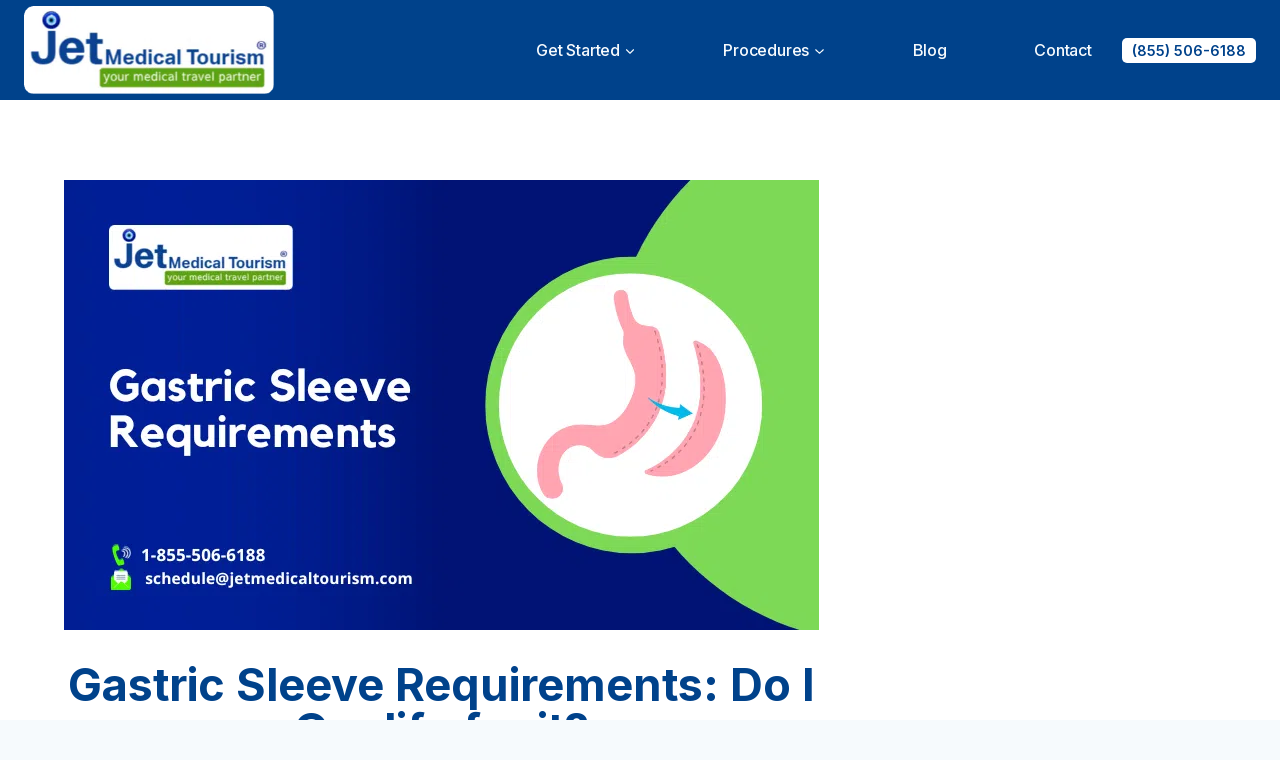

--- FILE ---
content_type: text/html; charset=UTF-8
request_url: https://jetmedicaltourism.com/gastric-sleeve-requirements/
body_size: 237950
content:
<!doctype html>
<html lang="en-US" prefix="og: https://ogp.me/ns#" class="no-js" itemtype="https://schema.org/Blog" itemscope>
<head>
	<meta charset="UTF-8">
	<meta name="viewport" content="width=device-width, initial-scale=1, minimum-scale=1">
		<style>img:is([sizes="auto" i], [sizes^="auto," i]) { contain-intrinsic-size: 3000px 1500px }</style>
	
<!-- Search Engine Optimization by Rank Math PRO - https://rankmath.com/ -->
<title>Gastric Sleeve Requirements: Do I Qualify for it? | Jet Medical Tourism®</title>
<link crossorigin data-rocket-preconnect href="https://fonts.googleapis.com" rel="preconnect">
<link crossorigin data-rocket-preconnect href="https://www.googletagmanager.com" rel="preconnect">
<link crossorigin data-rocket-preconnect href="https://aa46f37de96140e28e7e67c64cdb99d1.js.ubembed.com" rel="preconnect">
<link crossorigin data-rocket-preconnect href="https://forms.zohopublic.com" rel="preconnect">
<link crossorigin data-rocket-preconnect href="https://www.google.com" rel="preconnect">
<link data-rocket-preload as="style" href="https://fonts.googleapis.com/css?family=Montserrat%3Aregular%2C700%2C500%2C600%7CInter%3A700%2C500%2C600&#038;display=swap" rel="preload">
<link href="https://fonts.googleapis.com/css?family=Montserrat%3Aregular%2C700%2C500%2C600%7CInter%3A700%2C500%2C600&#038;display=swap" media="print" onload="this.media=&#039;all&#039;" rel="stylesheet">
<noscript><link rel="stylesheet" href="https://fonts.googleapis.com/css?family=Montserrat%3Aregular%2C700%2C500%2C600%7CInter%3A700%2C500%2C600&#038;display=swap"></noscript><link rel="preload" data-rocket-preload as="image" imagesrcset="https://jetmedicaltourism.com/wp-content/uploads/2025/01/gastric-sleeve-requirements.png.webp 755w, https://jetmedicaltourism.com/wp-content/uploads/2025/01/gastric-sleeve-requirements-300x179.png.webp 300w" imagesizes="auto, (max-width: 755px) 100vw, 755px" fetchpriority="high">
<meta name="description" content="Understand gastric sleeve requirements and qualifications. Find out if you qualify for gastric sleeve criteria including BMI, agge &amp; more."/>
<meta name="robots" content="follow, index, max-snippet:-1, max-video-preview:-1, max-image-preview:large"/>
<link rel="canonical" href="https://jetmedicaltourism.com/gastric-sleeve-requirements/" />
<meta property="og:locale" content="en_US" />
<meta property="og:type" content="article" />
<meta property="og:title" content="Gastric Sleeve Requirements: Do I Qualify for it? | Jet Medical Tourism®" />
<meta property="og:description" content="Understand gastric sleeve requirements and qualifications. Find out if you qualify for gastric sleeve criteria including BMI, agge &amp; more." />
<meta property="og:url" content="https://jetmedicaltourism.com/gastric-sleeve-requirements/" />
<meta property="og:site_name" content="Jet Medical Tourism: Bariatric Surgery in Tijuana, Mexico" />
<meta property="article:publisher" content="https://www.facebook.com/JetMedicalTourism" />
<meta property="article:section" content="Bariatric Surgery" />
<meta property="og:updated_time" content="2025-01-16T13:24:40+00:00" />
<meta property="og:image" content="https://jetmedicaltourism.com/wp-content/uploads/2025/01/gastric-sleeve-requirements.png" />
<meta property="og:image:secure_url" content="https://jetmedicaltourism.com/wp-content/uploads/2025/01/gastric-sleeve-requirements.png" />
<meta property="og:image:width" content="755" />
<meta property="og:image:height" content="450" />
<meta property="og:image:alt" content="Gastric Sleeve Requirements" />
<meta property="og:image:type" content="image/png" />
<meta property="article:published_time" content="2025-01-01T15:56:04+00:00" />
<meta property="article:modified_time" content="2025-01-16T13:24:40+00:00" />
<meta name="twitter:card" content="summary_large_image" />
<meta name="twitter:title" content="Gastric Sleeve Requirements: Do I Qualify for it? | Jet Medical Tourism®" />
<meta name="twitter:description" content="Understand gastric sleeve requirements and qualifications. Find out if you qualify for gastric sleeve criteria including BMI, agge &amp; more." />
<meta name="twitter:image" content="https://jetmedicaltourism.com/wp-content/uploads/2025/01/gastric-sleeve-requirements.png" />
<meta name="twitter:label1" content="Written by" />
<meta name="twitter:data1" content="Jet Medical Tourism" />
<meta name="twitter:label2" content="Time to read" />
<meta name="twitter:data2" content="13 minutes" />
<script type="application/ld+json" class="rank-math-schema-pro">{"@context":"https://schema.org","@graph":[{"@type":"Place","@id":"https://jetmedicaltourism.com/#place","geo":{"@type":"GeoCoordinates","latitude":"32.5339892","longitude":"-117.0225576"},"hasMap":"https://www.google.com/maps/search/?api=1&amp;query=32.5339892,-117.0225576","address":{"@type":"PostalAddress","streetAddress":"Av. Salvador Novo 1060, Zona Urbana Rio Tijuana","addressRegion":"Tijuana, B.C.","postalCode":"22320","addressCountry":"Mexico"}},{"@type":["MedicalBusiness","Organization"],"@id":"https://jetmedicaltourism.com/#organization","name":"Jet Medical Tourism\u00ae","url":"https://jetmedicaltourism.com","sameAs":["https://www.facebook.com/JetMedicalTourism"],"email":"schedule@jetmedicaltourism.com","address":{"@type":"PostalAddress","streetAddress":"Av. Salvador Novo 1060, Zona Urbana Rio Tijuana","addressRegion":"Tijuana, B.C.","postalCode":"22320","addressCountry":"Mexico"},"logo":{"@type":"ImageObject","@id":"https://jetmedicaltourism.com/#logo","url":"https://jetmedicaltourism.com/wp-content/uploads/2023/10/cropped-jet-medical-tourism-logo-1.png","contentUrl":"https://jetmedicaltourism.com/wp-content/uploads/2023/10/cropped-jet-medical-tourism-logo-1.png","caption":"Jet Medical Tourism: Bariatric Surgery in Tijuana, Mexico","inLanguage":"en-US","width":"365","height":"129"},"openingHours":["Monday,Tuesday,Wednesday,Thursday,Friday,Saturday,Sunday 09:00-17:00"],"description":"Jet Medical Tourism\u00ae is a leading provider of safe, cost-effective, and life-changing weight loss surgery in Mexico. Innovative procedures include gastric sleeve, gastric bypass, mini gastric bypass and bariatric revision surgery in Tijuana, Mexico.","legalName":"Jet Medical Tourism\u00ae","location":{"@id":"https://jetmedicaltourism.com/#place"},"image":{"@id":"https://jetmedicaltourism.com/#logo"},"telephone":"(855) 506-6188"},{"@type":"WebSite","@id":"https://jetmedicaltourism.com/#website","url":"https://jetmedicaltourism.com","name":"Jet Medical Tourism: Bariatric Surgery in Tijuana, Mexico","alternateName":"Jet Medical Tourism:","publisher":{"@id":"https://jetmedicaltourism.com/#organization"},"inLanguage":"en-US"},{"@type":"ImageObject","@id":"https://jetmedicaltourism.com/wp-content/uploads/2025/01/gastric-sleeve-requirements.png","url":"https://jetmedicaltourism.com/wp-content/uploads/2025/01/gastric-sleeve-requirements.png","width":"755","height":"450","caption":"Gastric Sleeve Requirements","inLanguage":"en-US"},{"@type":"BreadcrumbList","@id":"https://jetmedicaltourism.com/gastric-sleeve-requirements/#breadcrumb","itemListElement":[{"@type":"ListItem","position":"1","item":{"@id":"https://jetmedicaltourism.com","name":"Home"}},{"@type":"ListItem","position":"2","item":{"@id":"https://jetmedicaltourism.com/gastric-sleeve-requirements/","name":"Gastric Sleeve Requirements: Do I Qualify for it?"}}]},{"@type":"WebPage","@id":"https://jetmedicaltourism.com/gastric-sleeve-requirements/#webpage","url":"https://jetmedicaltourism.com/gastric-sleeve-requirements/","name":"Gastric Sleeve Requirements: Do I Qualify for it? | Jet Medical Tourism\u00ae","datePublished":"2025-01-01T15:56:04+00:00","dateModified":"2025-01-16T13:24:40+00:00","isPartOf":{"@id":"https://jetmedicaltourism.com/#website"},"primaryImageOfPage":{"@id":"https://jetmedicaltourism.com/wp-content/uploads/2025/01/gastric-sleeve-requirements.png"},"inLanguage":"en-US","breadcrumb":{"@id":"https://jetmedicaltourism.com/gastric-sleeve-requirements/#breadcrumb"}},{"@type":"Person","@id":"https://jetmedicaltourism.com/author/jet-medical-tourism/","name":"Jet Medical Tourism","url":"https://jetmedicaltourism.com/author/jet-medical-tourism/","image":{"@type":"ImageObject","@id":"https://secure.gravatar.com/avatar/f78d972b172839fa05f89033c79c40e2e9cec13428886fa5ca1a9af9f1ea3be2?s=96&amp;d=mm&amp;r=g","url":"https://secure.gravatar.com/avatar/f78d972b172839fa05f89033c79c40e2e9cec13428886fa5ca1a9af9f1ea3be2?s=96&amp;d=mm&amp;r=g","caption":"Jet Medical Tourism","inLanguage":"en-US"},"sameAs":["https://jetmedicaltourism.com"],"worksFor":{"@id":"https://jetmedicaltourism.com/#organization"}},{"@type":"BlogPosting","headline":"Gastric Sleeve Requirements: Do I Qualify for it? | Jet Medical Tourism\u00ae","keywords":"gastric sleeve requirements","datePublished":"2025-01-01T15:56:04+00:00","dateModified":"2025-01-16T13:24:40+00:00","author":{"@id":"https://jetmedicaltourism.com/author/jet-medical-tourism/","name":"Jet Medical Tourism"},"publisher":{"@id":"https://jetmedicaltourism.com/#organization"},"description":"Understand gastric sleeve requirements and qualifications. Find out if you qualify for gastric sleeve criteria including BMI, agge &amp; more.","name":"Gastric Sleeve Requirements: Do I Qualify for it? | Jet Medical Tourism\u00ae","@id":"https://jetmedicaltourism.com/gastric-sleeve-requirements/#richSnippet","isPartOf":{"@id":"https://jetmedicaltourism.com/gastric-sleeve-requirements/#webpage"},"image":{"@id":"https://jetmedicaltourism.com/wp-content/uploads/2025/01/gastric-sleeve-requirements.png"},"inLanguage":"en-US","mainEntityOfPage":{"@id":"https://jetmedicaltourism.com/gastric-sleeve-requirements/#webpage"}}]}</script>
<!-- /Rank Math WordPress SEO plugin -->

<link href='https://fonts.gstatic.com' crossorigin rel='preconnect' />
<link rel="alternate" type="application/rss+xml" title="Jet Medical Tourism® &raquo; Feed" href="https://jetmedicaltourism.com/feed/" />
<link rel="alternate" type="application/rss+xml" title="Jet Medical Tourism® &raquo; Comments Feed" href="https://jetmedicaltourism.com/comments/feed/" />
			<script>document.documentElement.classList.remove( 'no-js' );</script>
			<style id='wp-emoji-styles-inline-css'>

	img.wp-smiley, img.emoji {
		display: inline !important;
		border: none !important;
		box-shadow: none !important;
		height: 1em !important;
		width: 1em !important;
		margin: 0 0.07em !important;
		vertical-align: -0.1em !important;
		background: none !important;
		padding: 0 !important;
	}
</style>
<link rel='stylesheet' id='wp-block-library-css' href='https://jetmedicaltourism.com/wp-includes/css/dist/block-library/style.min.css?ver=6.8.3' media='all' />
<style id='classic-theme-styles-inline-css'>
/*! This file is auto-generated */
.wp-block-button__link{color:#fff;background-color:#32373c;border-radius:9999px;box-shadow:none;text-decoration:none;padding:calc(.667em + 2px) calc(1.333em + 2px);font-size:1.125em}.wp-block-file__button{background:#32373c;color:#fff;text-decoration:none}
</style>
<style id='global-styles-inline-css'>
:root{--wp--preset--aspect-ratio--square: 1;--wp--preset--aspect-ratio--4-3: 4/3;--wp--preset--aspect-ratio--3-4: 3/4;--wp--preset--aspect-ratio--3-2: 3/2;--wp--preset--aspect-ratio--2-3: 2/3;--wp--preset--aspect-ratio--16-9: 16/9;--wp--preset--aspect-ratio--9-16: 9/16;--wp--preset--color--black: #000000;--wp--preset--color--cyan-bluish-gray: #abb8c3;--wp--preset--color--white: #ffffff;--wp--preset--color--pale-pink: #f78da7;--wp--preset--color--vivid-red: #cf2e2e;--wp--preset--color--luminous-vivid-orange: #ff6900;--wp--preset--color--luminous-vivid-amber: #fcb900;--wp--preset--color--light-green-cyan: #7bdcb5;--wp--preset--color--vivid-green-cyan: #00d084;--wp--preset--color--pale-cyan-blue: #8ed1fc;--wp--preset--color--vivid-cyan-blue: #0693e3;--wp--preset--color--vivid-purple: #9b51e0;--wp--preset--color--theme-palette-1: var(--global-palette1);--wp--preset--color--theme-palette-2: var(--global-palette2);--wp--preset--color--theme-palette-3: var(--global-palette3);--wp--preset--color--theme-palette-4: var(--global-palette4);--wp--preset--color--theme-palette-5: var(--global-palette5);--wp--preset--color--theme-palette-6: var(--global-palette6);--wp--preset--color--theme-palette-7: var(--global-palette7);--wp--preset--color--theme-palette-8: var(--global-palette8);--wp--preset--color--theme-palette-9: var(--global-palette9);--wp--preset--gradient--vivid-cyan-blue-to-vivid-purple: linear-gradient(135deg,rgba(6,147,227,1) 0%,rgb(155,81,224) 100%);--wp--preset--gradient--light-green-cyan-to-vivid-green-cyan: linear-gradient(135deg,rgb(122,220,180) 0%,rgb(0,208,130) 100%);--wp--preset--gradient--luminous-vivid-amber-to-luminous-vivid-orange: linear-gradient(135deg,rgba(252,185,0,1) 0%,rgba(255,105,0,1) 100%);--wp--preset--gradient--luminous-vivid-orange-to-vivid-red: linear-gradient(135deg,rgba(255,105,0,1) 0%,rgb(207,46,46) 100%);--wp--preset--gradient--very-light-gray-to-cyan-bluish-gray: linear-gradient(135deg,rgb(238,238,238) 0%,rgb(169,184,195) 100%);--wp--preset--gradient--cool-to-warm-spectrum: linear-gradient(135deg,rgb(74,234,220) 0%,rgb(151,120,209) 20%,rgb(207,42,186) 40%,rgb(238,44,130) 60%,rgb(251,105,98) 80%,rgb(254,248,76) 100%);--wp--preset--gradient--blush-light-purple: linear-gradient(135deg,rgb(255,206,236) 0%,rgb(152,150,240) 100%);--wp--preset--gradient--blush-bordeaux: linear-gradient(135deg,rgb(254,205,165) 0%,rgb(254,45,45) 50%,rgb(107,0,62) 100%);--wp--preset--gradient--luminous-dusk: linear-gradient(135deg,rgb(255,203,112) 0%,rgb(199,81,192) 50%,rgb(65,88,208) 100%);--wp--preset--gradient--pale-ocean: linear-gradient(135deg,rgb(255,245,203) 0%,rgb(182,227,212) 50%,rgb(51,167,181) 100%);--wp--preset--gradient--electric-grass: linear-gradient(135deg,rgb(202,248,128) 0%,rgb(113,206,126) 100%);--wp--preset--gradient--midnight: linear-gradient(135deg,rgb(2,3,129) 0%,rgb(40,116,252) 100%);--wp--preset--font-size--small: var(--global-font-size-small);--wp--preset--font-size--medium: var(--global-font-size-medium);--wp--preset--font-size--large: var(--global-font-size-large);--wp--preset--font-size--x-large: 42px;--wp--preset--font-size--larger: var(--global-font-size-larger);--wp--preset--font-size--xxlarge: var(--global-font-size-xxlarge);--wp--preset--spacing--20: 0.44rem;--wp--preset--spacing--30: 0.67rem;--wp--preset--spacing--40: 1rem;--wp--preset--spacing--50: 1.5rem;--wp--preset--spacing--60: 2.25rem;--wp--preset--spacing--70: 3.38rem;--wp--preset--spacing--80: 5.06rem;--wp--preset--shadow--natural: 6px 6px 9px rgba(0, 0, 0, 0.2);--wp--preset--shadow--deep: 12px 12px 50px rgba(0, 0, 0, 0.4);--wp--preset--shadow--sharp: 6px 6px 0px rgba(0, 0, 0, 0.2);--wp--preset--shadow--outlined: 6px 6px 0px -3px rgba(255, 255, 255, 1), 6px 6px rgba(0, 0, 0, 1);--wp--preset--shadow--crisp: 6px 6px 0px rgba(0, 0, 0, 1);}:where(.is-layout-flex){gap: 0.5em;}:where(.is-layout-grid){gap: 0.5em;}body .is-layout-flex{display: flex;}.is-layout-flex{flex-wrap: wrap;align-items: center;}.is-layout-flex > :is(*, div){margin: 0;}body .is-layout-grid{display: grid;}.is-layout-grid > :is(*, div){margin: 0;}:where(.wp-block-columns.is-layout-flex){gap: 2em;}:where(.wp-block-columns.is-layout-grid){gap: 2em;}:where(.wp-block-post-template.is-layout-flex){gap: 1.25em;}:where(.wp-block-post-template.is-layout-grid){gap: 1.25em;}.has-black-color{color: var(--wp--preset--color--black) !important;}.has-cyan-bluish-gray-color{color: var(--wp--preset--color--cyan-bluish-gray) !important;}.has-white-color{color: var(--wp--preset--color--white) !important;}.has-pale-pink-color{color: var(--wp--preset--color--pale-pink) !important;}.has-vivid-red-color{color: var(--wp--preset--color--vivid-red) !important;}.has-luminous-vivid-orange-color{color: var(--wp--preset--color--luminous-vivid-orange) !important;}.has-luminous-vivid-amber-color{color: var(--wp--preset--color--luminous-vivid-amber) !important;}.has-light-green-cyan-color{color: var(--wp--preset--color--light-green-cyan) !important;}.has-vivid-green-cyan-color{color: var(--wp--preset--color--vivid-green-cyan) !important;}.has-pale-cyan-blue-color{color: var(--wp--preset--color--pale-cyan-blue) !important;}.has-vivid-cyan-blue-color{color: var(--wp--preset--color--vivid-cyan-blue) !important;}.has-vivid-purple-color{color: var(--wp--preset--color--vivid-purple) !important;}.has-black-background-color{background-color: var(--wp--preset--color--black) !important;}.has-cyan-bluish-gray-background-color{background-color: var(--wp--preset--color--cyan-bluish-gray) !important;}.has-white-background-color{background-color: var(--wp--preset--color--white) !important;}.has-pale-pink-background-color{background-color: var(--wp--preset--color--pale-pink) !important;}.has-vivid-red-background-color{background-color: var(--wp--preset--color--vivid-red) !important;}.has-luminous-vivid-orange-background-color{background-color: var(--wp--preset--color--luminous-vivid-orange) !important;}.has-luminous-vivid-amber-background-color{background-color: var(--wp--preset--color--luminous-vivid-amber) !important;}.has-light-green-cyan-background-color{background-color: var(--wp--preset--color--light-green-cyan) !important;}.has-vivid-green-cyan-background-color{background-color: var(--wp--preset--color--vivid-green-cyan) !important;}.has-pale-cyan-blue-background-color{background-color: var(--wp--preset--color--pale-cyan-blue) !important;}.has-vivid-cyan-blue-background-color{background-color: var(--wp--preset--color--vivid-cyan-blue) !important;}.has-vivid-purple-background-color{background-color: var(--wp--preset--color--vivid-purple) !important;}.has-black-border-color{border-color: var(--wp--preset--color--black) !important;}.has-cyan-bluish-gray-border-color{border-color: var(--wp--preset--color--cyan-bluish-gray) !important;}.has-white-border-color{border-color: var(--wp--preset--color--white) !important;}.has-pale-pink-border-color{border-color: var(--wp--preset--color--pale-pink) !important;}.has-vivid-red-border-color{border-color: var(--wp--preset--color--vivid-red) !important;}.has-luminous-vivid-orange-border-color{border-color: var(--wp--preset--color--luminous-vivid-orange) !important;}.has-luminous-vivid-amber-border-color{border-color: var(--wp--preset--color--luminous-vivid-amber) !important;}.has-light-green-cyan-border-color{border-color: var(--wp--preset--color--light-green-cyan) !important;}.has-vivid-green-cyan-border-color{border-color: var(--wp--preset--color--vivid-green-cyan) !important;}.has-pale-cyan-blue-border-color{border-color: var(--wp--preset--color--pale-cyan-blue) !important;}.has-vivid-cyan-blue-border-color{border-color: var(--wp--preset--color--vivid-cyan-blue) !important;}.has-vivid-purple-border-color{border-color: var(--wp--preset--color--vivid-purple) !important;}.has-vivid-cyan-blue-to-vivid-purple-gradient-background{background: var(--wp--preset--gradient--vivid-cyan-blue-to-vivid-purple) !important;}.has-light-green-cyan-to-vivid-green-cyan-gradient-background{background: var(--wp--preset--gradient--light-green-cyan-to-vivid-green-cyan) !important;}.has-luminous-vivid-amber-to-luminous-vivid-orange-gradient-background{background: var(--wp--preset--gradient--luminous-vivid-amber-to-luminous-vivid-orange) !important;}.has-luminous-vivid-orange-to-vivid-red-gradient-background{background: var(--wp--preset--gradient--luminous-vivid-orange-to-vivid-red) !important;}.has-very-light-gray-to-cyan-bluish-gray-gradient-background{background: var(--wp--preset--gradient--very-light-gray-to-cyan-bluish-gray) !important;}.has-cool-to-warm-spectrum-gradient-background{background: var(--wp--preset--gradient--cool-to-warm-spectrum) !important;}.has-blush-light-purple-gradient-background{background: var(--wp--preset--gradient--blush-light-purple) !important;}.has-blush-bordeaux-gradient-background{background: var(--wp--preset--gradient--blush-bordeaux) !important;}.has-luminous-dusk-gradient-background{background: var(--wp--preset--gradient--luminous-dusk) !important;}.has-pale-ocean-gradient-background{background: var(--wp--preset--gradient--pale-ocean) !important;}.has-electric-grass-gradient-background{background: var(--wp--preset--gradient--electric-grass) !important;}.has-midnight-gradient-background{background: var(--wp--preset--gradient--midnight) !important;}.has-small-font-size{font-size: var(--wp--preset--font-size--small) !important;}.has-medium-font-size{font-size: var(--wp--preset--font-size--medium) !important;}.has-large-font-size{font-size: var(--wp--preset--font-size--large) !important;}.has-x-large-font-size{font-size: var(--wp--preset--font-size--x-large) !important;}
:where(.wp-block-post-template.is-layout-flex){gap: 1.25em;}:where(.wp-block-post-template.is-layout-grid){gap: 1.25em;}
:where(.wp-block-columns.is-layout-flex){gap: 2em;}:where(.wp-block-columns.is-layout-grid){gap: 2em;}
:root :where(.wp-block-pullquote){font-size: 1.5em;line-height: 1.6;}
</style>
<link rel='stylesheet' id='kadence-global-css' href='https://jetmedicaltourism.com/wp-content/themes/kadence/assets/css/global.min.css?ver=1.3.6' media='all' />
<style id='kadence-global-inline-css'>
/* Kadence Base CSS */
:root{--global-palette1:#00428b;--global-palette2:#44d9f9;--global-palette3:#00428b;--global-palette4:#19508d;--global-palette5:#3c6696;--global-palette6:#617fa0;--global-palette7:#ecf5fc;--global-palette8:#f6fafd;--global-palette9:#ffffff;--global-palette9rgb:255, 255, 255;--global-palette-highlight:#281ae8;--global-palette-highlight-alt:#1a73e8;--global-palette-highlight-alt2:var(--global-palette9);--global-palette-btn-bg:var(--global-palette1);--global-palette-btn-bg-hover:#0055b2;--global-palette-btn:#ffffff;--global-palette-btn-hover:#ffffff;--global-body-font-family:Montserrat, sans-serif;--global-heading-font-family:Inter, sans-serif;--global-primary-nav-font-family:Inter, sans-serif;--global-fallback-font:sans-serif;--global-display-fallback-font:sans-serif;--global-content-width:1290px;--global-content-wide-width:calc(1290px + 230px);--global-content-narrow-width:842px;--global-content-edge-padding:1.5rem;--global-content-boxed-padding:2rem;--global-calc-content-width:calc(1290px - var(--global-content-edge-padding) - var(--global-content-edge-padding) );--wp--style--global--content-size:var(--global-calc-content-width);}.wp-site-blocks{--global-vw:calc( 100vw - ( 0.5 * var(--scrollbar-offset)));}body{background:var(--global-palette8);}body, input, select, optgroup, textarea{font-style:normal;font-weight:normal;font-size:18px;line-height:1.6;font-family:var(--global-body-font-family);color:#050505;}.content-bg, body.content-style-unboxed .site{background:var(--global-palette9);}h1,h2,h3,h4,h5,h6{font-family:var(--global-heading-font-family);}h1{font-style:normal;font-weight:700;font-size:50px;line-height:1;font-family:var(--global-heading-font-family, inherit);text-transform:none;color:#00428b;}h2{font-style:normal;font-weight:700;font-size:40px;line-height:1;font-family:var(--global-heading-font-family, inherit);text-transform:none;color:#00428b;}h3{font-style:normal;font-weight:700;font-size:30px;line-height:1;font-family:var(--global-heading-font-family, inherit);text-transform:none;color:var(--global-palette3);}h4{font-style:normal;font-weight:700;font-size:20px;line-height:1;font-family:var(--global-heading-font-family, inherit);text-transform:none;color:var(--global-palette3);}h5{font-style:normal;font-weight:700;font-size:15px;line-height:1;font-family:var(--global-heading-font-family, inherit);text-transform:none;color:var(--global-palette3);}h6{font-style:normal;font-weight:500;font-size:15px;line-height:1.5;letter-spacing:-0.2px;text-transform:none;color:#44d9f9;}@media all and (max-width: 767px){h1{font-size:36px;}h2{font-size:30px;line-height:1.3;}h3{font-size:24px;}h4{font-size:22px;}}.entry-hero .kadence-breadcrumbs{max-width:1290px;}.site-container, .site-header-row-layout-contained, .site-footer-row-layout-contained, .entry-hero-layout-contained, .comments-area, .alignfull > .wp-block-cover__inner-container, .alignwide > .wp-block-cover__inner-container{max-width:var(--global-content-width);}.content-width-narrow .content-container.site-container, .content-width-narrow .hero-container.site-container{max-width:var(--global-content-narrow-width);}@media all and (min-width: 1520px){.wp-site-blocks .content-container  .alignwide{margin-left:-115px;margin-right:-115px;width:unset;max-width:unset;}}@media all and (min-width: 1102px){.content-width-narrow .wp-site-blocks .content-container .alignwide{margin-left:-130px;margin-right:-130px;width:unset;max-width:unset;}}.content-style-boxed .wp-site-blocks .entry-content .alignwide{margin-left:calc( -1 * var( --global-content-boxed-padding ) );margin-right:calc( -1 * var( --global-content-boxed-padding ) );}.content-area{margin-top:5rem;margin-bottom:5rem;}@media all and (max-width: 1024px){.content-area{margin-top:3rem;margin-bottom:3rem;}}@media all and (max-width: 767px){.content-area{margin-top:2rem;margin-bottom:2rem;}}@media all and (max-width: 1024px){:root{--global-content-boxed-padding:2rem;}}@media all and (max-width: 767px){:root{--global-content-boxed-padding:1.5rem;}}.entry-content-wrap{padding:2rem;}@media all and (max-width: 1024px){.entry-content-wrap{padding:2rem;}}@media all and (max-width: 767px){.entry-content-wrap{padding:1.5rem;}}.entry.single-entry{box-shadow:0px 15px 15px -10px rgba(0,0,0,0.05);border-radius:10px 10px 10px 10px;}.entry.loop-entry{border-radius:0px 0px 0px 0px;box-shadow:0px 15px 15px -10px rgba(0,0,0,0.05);}.loop-entry .entry-content-wrap{padding:2rem;}@media all and (max-width: 1024px){.loop-entry .entry-content-wrap{padding:2rem;}}@media all and (max-width: 767px){.loop-entry .entry-content-wrap{padding:1.5rem;}}.primary-sidebar.widget-area .widget{margin-bottom:1.5em;color:var(--global-palette4);}.primary-sidebar.widget-area .widget-title{font-weight:700;font-size:20px;line-height:1.5;color:var(--global-palette3);}button, .button, .wp-block-button__link, input[type="button"], input[type="reset"], input[type="submit"], .fl-button, .elementor-button-wrapper .elementor-button, .wc-block-components-checkout-place-order-button, .wc-block-cart__submit{font-style:normal;font-weight:600;font-size:18px;line-height:1.2;font-family:Inter, sans-serif;text-transform:capitalize;border-radius:50px;padding:17px 35px 17px 35px;box-shadow:0px 0px 0px -7px rgba(0,0,0,0);}.wp-block-button.is-style-outline .wp-block-button__link{padding:17px 35px 17px 35px;}button:hover, button:focus, button:active, .button:hover, .button:focus, .button:active, .wp-block-button__link:hover, .wp-block-button__link:focus, .wp-block-button__link:active, input[type="button"]:hover, input[type="button"]:focus, input[type="button"]:active, input[type="reset"]:hover, input[type="reset"]:focus, input[type="reset"]:active, input[type="submit"]:hover, input[type="submit"]:focus, input[type="submit"]:active, .elementor-button-wrapper .elementor-button:hover, .elementor-button-wrapper .elementor-button:focus, .elementor-button-wrapper .elementor-button:active, .wc-block-cart__submit:hover{box-shadow:-10px 10px 40px -7px rgba(0,0,0,0.06);}.kb-button.kb-btn-global-outline.kb-btn-global-inherit{padding-top:calc(17px - 2px);padding-right:calc(35px - 2px);padding-bottom:calc(17px - 2px);padding-left:calc(35px - 2px);}@media all and (min-width: 1025px){.transparent-header .entry-hero .entry-hero-container-inner{padding-top:100px;}}@media all and (max-width: 1024px){.mobile-transparent-header .entry-hero .entry-hero-container-inner{padding-top:calc(0px + 100px);}}@media all and (max-width: 767px){.mobile-transparent-header .entry-hero .entry-hero-container-inner{padding-top:calc(0px + 65px);}}#kt-scroll-up-reader, #kt-scroll-up{border-radius:0px 0px 0px 0px;bottom:90px;font-size:1.2em;padding:0.4em 0.4em 0.4em 0.4em;}#kt-scroll-up-reader.scroll-up-side-right, #kt-scroll-up.scroll-up-side-right{right:20px;}#kt-scroll-up-reader.scroll-up-side-left, #kt-scroll-up.scroll-up-side-left{left:20px;}.wp-site-blocks .post-title h1{font-style:normal;font-size:45px;}@media all and (max-width: 767px){.wp-site-blocks .post-title h1{font-size:32px;line-height:1.4;}}.post-title .entry-taxonomies, .post-title .entry-taxonomies a{font-style:normal;font-size:16px;letter-spacing:-0.1px;text-transform:none;color:var(--global-palette1);}.post-title .entry-taxonomies .category-style-pill a{background:var(--global-palette1);}.entry-hero.post-hero-section .entry-header{min-height:400px;}.post-hero-section .hero-section-overlay{background:rgba(236,245,252,0.77);}@media all and (max-width: 767px){.entry-hero.post-hero-section .entry-header{min-height:320px;}}.loop-entry.type-post h2.entry-title{font-style:normal;font-size:24px;color:var(--global-palette4);}.loop-entry.type-post .entry-taxonomies{font-style:normal;font-size:16px;letter-spacing:-0.1px;text-transform:none;}.loop-entry.type-post .entry-taxonomies, .loop-entry.type-post .entry-taxonomies a{color:var(--global-palette1);}.loop-entry.type-post .entry-taxonomies .category-style-pill a{background:var(--global-palette1);}.loop-entry.type-post .entry-taxonomies a:hover{color:var(--global-palette1);}.loop-entry.type-post .entry-taxonomies .category-style-pill a:hover{background:var(--global-palette1);}
/* Kadence Header CSS */
@media all and (max-width: 1024px){.mobile-transparent-header #masthead{position:absolute;left:0px;right:0px;z-index:100;}.kadence-scrollbar-fixer.mobile-transparent-header #masthead{right:var(--scrollbar-offset,0);}.mobile-transparent-header #masthead, .mobile-transparent-header .site-top-header-wrap .site-header-row-container-inner, .mobile-transparent-header .site-main-header-wrap .site-header-row-container-inner, .mobile-transparent-header .site-bottom-header-wrap .site-header-row-container-inner{background:transparent;}.site-header-row-tablet-layout-fullwidth, .site-header-row-tablet-layout-standard{padding:0px;}}@media all and (min-width: 1025px){.transparent-header #masthead{position:absolute;left:0px;right:0px;z-index:100;}.transparent-header.kadence-scrollbar-fixer #masthead{right:var(--scrollbar-offset,0);}.transparent-header #masthead, .transparent-header .site-top-header-wrap .site-header-row-container-inner, .transparent-header .site-main-header-wrap .site-header-row-container-inner, .transparent-header .site-bottom-header-wrap .site-header-row-container-inner{background:transparent;}}.site-branding a.brand img{max-width:250px;}.site-branding a.brand img.svg-logo-image{width:250px;}@media all and (max-width: 767px){.site-branding a.brand img{max-width:200px;}.site-branding a.brand img.svg-logo-image{width:200px;}}.site-branding{padding:0px 0px 0px 0px;}@media all and (max-width: 1024px){.site-branding{padding:0px 0px 0px 0px;}}@media all and (max-width: 767px){.site-branding{padding:10px 0px 0px 5px;}}#masthead, #masthead .kadence-sticky-header.item-is-fixed:not(.item-at-start):not(.site-header-row-container):not(.site-main-header-wrap), #masthead .kadence-sticky-header.item-is-fixed:not(.item-at-start) > .site-header-row-container-inner{background:var(--global-palette1);}@media all and (max-width: 767px){#masthead, #masthead .kadence-sticky-header.item-is-fixed:not(.item-at-start):not(.site-header-row-container):not(.site-main-header-wrap), #masthead .kadence-sticky-header.item-is-fixed:not(.item-at-start) > .site-header-row-container-inner{background:var(--global-palette1);}}.site-main-header-inner-wrap{min-height:100px;}@media all and (max-width: 767px){.site-main-header-inner-wrap{min-height:65px;}}.site-top-header-inner-wrap{min-height:0px;}.header-navigation[class*="header-navigation-style-underline"] .header-menu-container.primary-menu-container>ul>li>a:after{width:calc( 100% - 0em);}.main-navigation .primary-menu-container > ul > li.menu-item > a{padding-left:calc(0em / 2);padding-right:calc(0em / 2);padding-top:0.2em;padding-bottom:0.2em;color:var(--global-palette8);background:var(--global-palette1);}.main-navigation .primary-menu-container > ul > li.menu-item .dropdown-nav-special-toggle{right:calc(0em / 2);}.main-navigation .primary-menu-container > ul li.menu-item > a{font-style:normal;font-weight:500;font-size:18px;letter-spacing:-0.2px;font-family:var(--global-primary-nav-font-family);text-transform:capitalize;}.main-navigation .primary-menu-container > ul > li.menu-item > a:hover{color:var(--global-palette2);}.main-navigation .primary-menu-container > ul > li.menu-item.current-menu-item > a{color:var(--global-palette2);}.header-navigation .header-menu-container ul ul.sub-menu, .header-navigation .header-menu-container ul ul.submenu{background:var(--global-palette3);box-shadow:0px 2px 13px 0px rgba(0,0,0,0.1);}.header-navigation .header-menu-container ul ul li.menu-item, .header-menu-container ul.menu > li.kadence-menu-mega-enabled > ul > li.menu-item > a{border-bottom:1px solid rgba(255,255,255,0.1);}.header-navigation .header-menu-container ul ul li.menu-item > a{width:200px;padding-top:1em;padding-bottom:1em;color:var(--global-palette8);font-size:12px;}.header-navigation .header-menu-container ul ul li.menu-item > a:hover{color:var(--global-palette9);background:var(--global-palette4);}.header-navigation .header-menu-container ul ul li.menu-item.current-menu-item > a{color:var(--global-palette9);background:var(--global-palette4);}.mobile-toggle-open-container .menu-toggle-open, .mobile-toggle-open-container .menu-toggle-open:focus{color:var(--global-palette9);padding:0.4em 0.6em 0.4em 0.6em;font-size:14px;}.mobile-toggle-open-container .menu-toggle-open.menu-toggle-style-bordered{border:1px solid currentColor;}.mobile-toggle-open-container .menu-toggle-open .menu-toggle-icon{font-size:30px;}.mobile-toggle-open-container .menu-toggle-open:hover, .mobile-toggle-open-container .menu-toggle-open:focus-visible{color:var(--global-palette9);}.mobile-navigation ul li{font-style:normal;font-weight:600;font-size:20px;line-height:1.2;}.mobile-navigation ul li a{padding-top:1em;padding-bottom:1em;}.mobile-navigation ul li > a, .mobile-navigation ul li.menu-item-has-children > .drawer-nav-drop-wrap{color:var(--global-palette8);}.mobile-navigation ul li > a:hover, .mobile-navigation ul li.menu-item-has-children > .drawer-nav-drop-wrap:hover{color:#44d9f9;}.mobile-navigation ul li.current-menu-item > a, .mobile-navigation ul li.current-menu-item.menu-item-has-children > .drawer-nav-drop-wrap{color:#44d9f9;}.mobile-navigation ul li.menu-item-has-children .drawer-nav-drop-wrap, .mobile-navigation ul li:not(.menu-item-has-children) a{border-bottom:1px solid var(--global-palette5);}.mobile-navigation:not(.drawer-navigation-parent-toggle-true) ul li.menu-item-has-children .drawer-nav-drop-wrap button{border-left:1px solid var(--global-palette5);}#mobile-drawer .drawer-inner, #mobile-drawer.popup-drawer-layout-fullwidth.popup-drawer-animation-slice .pop-portion-bg, #mobile-drawer.popup-drawer-layout-fullwidth.popup-drawer-animation-slice.pop-animated.show-drawer .drawer-inner{background:var(--global-palette3);}#mobile-drawer .drawer-header .drawer-toggle{padding:0.6em 0.15em 0.6em 0.15em;font-size:24px;}#main-header .header-button{font-style:normal;line-height:1.2;margin:0px 0px 0px 20px;border-radius:5px 5px 5px 5px;color:#00428b;background:#ffffff;border:2px none transparent;box-shadow:0px 0px 0px -7px rgba(0,0,0,0);}#main-header .header-button.button-size-custom{padding:7px 15px 7px 15px;}#main-header .header-button:hover{box-shadow:0px 15px 25px -7px rgba(0,0,0,0.1);}
/* Kadence Footer CSS */
#colophon{background:var(--global-palette3);}.site-middle-footer-wrap .site-footer-row-container-inner{background:var(--global-palette3);font-style:normal;color:var(--global-palette9);border-bottom:1px solid var(--global-palette5);}.site-footer .site-middle-footer-wrap a:where(:not(.button):not(.wp-block-button__link):not(.wp-element-button)){color:var(--global-palette9);}.site-footer .site-middle-footer-wrap a:where(:not(.button):not(.wp-block-button__link):not(.wp-element-button)):hover{color:var(--global-palette2);}.site-middle-footer-inner-wrap{padding-top:50px;padding-bottom:50px;grid-column-gap:100px;grid-row-gap:100px;}.site-middle-footer-inner-wrap .widget{margin-bottom:30px;}.site-middle-footer-inner-wrap .widget-area .widget-title{font-style:normal;text-transform:capitalize;color:var(--global-palette9);}.site-middle-footer-inner-wrap .site-footer-section:not(:last-child):after{right:calc(-100px / 2);}@media all and (max-width: 1024px){.site-middle-footer-inner-wrap{grid-column-gap:30px;grid-row-gap:30px;}.site-middle-footer-inner-wrap .site-footer-section:not(:last-child):after{right:calc(-30px / 2);}}.site-top-footer-wrap .site-footer-row-container-inner{font-style:normal;font-weight:normal;font-size:15px;color:var(--global-palette9);}.site-footer .site-top-footer-wrap a:not(.button):not(.wp-block-button__link):not(.wp-element-button){color:var(--global-palette9);}.site-footer .site-top-footer-wrap a:not(.button):not(.wp-block-button__link):not(.wp-element-button):hover{color:var(--global-palette2);}.site-top-footer-inner-wrap{padding-top:30px;padding-bottom:0px;grid-column-gap:30px;grid-row-gap:30px;}.site-top-footer-inner-wrap .widget{margin-bottom:30px;}.site-top-footer-inner-wrap .widget-area .widget-title{font-style:normal;font-weight:400;text-transform:capitalize;color:var(--global-palette9);}.site-top-footer-inner-wrap .site-footer-section:not(:last-child):after{right:calc(-30px / 2);}.site-bottom-footer-wrap .site-footer-row-container-inner{background:var(--global-palette3);font-style:normal;color:var(--global-palette9);border-top:0px solid var(--global-palette5);}.site-footer .site-bottom-footer-wrap a:where(:not(.button):not(.wp-block-button__link):not(.wp-element-button)){color:var(--global-palette9);}.site-footer .site-bottom-footer-wrap a:where(:not(.button):not(.wp-block-button__link):not(.wp-element-button)):hover{color:var(--global-palette2);}.site-bottom-footer-inner-wrap{padding-top:10px;padding-bottom:10px;grid-column-gap:30px;}.site-bottom-footer-inner-wrap .widget{margin-bottom:30px;}.site-bottom-footer-inner-wrap .widget-area .widget-title{font-style:normal;color:var(--global-palette9);}.site-bottom-footer-inner-wrap .site-footer-section:not(:last-child):after{right:calc(-30px / 2);}.footer-social-wrap .footer-social-inner-wrap{font-size:1.1em;gap:0.3em;}.site-footer .site-footer-wrap .site-footer-section .footer-social-wrap .footer-social-inner-wrap .social-button{color:var(--global-palette9);background:rgba(68,217,249,0);border:2px none transparent;border-radius:3px;}.site-footer .site-footer-wrap .site-footer-section .footer-social-wrap .footer-social-inner-wrap .social-button:hover{color:var(--global-palette2);}#colophon .footer-html{font-style:normal;font-weight:400;font-size:12px;font-family:-apple-system,BlinkMacSystemFont,"Segoe UI",Roboto,Oxygen-Sans,Ubuntu,Cantarell,"Helvetica Neue",sans-serif, "Apple Color Emoji", "Segoe UI Emoji", "Segoe UI Symbol";margin:0px 0px 0px 0px;}
/* Kadence Pro Header CSS */
.header-navigation-dropdown-direction-left ul ul.submenu, .header-navigation-dropdown-direction-left ul ul.sub-menu{right:0px;left:auto;}.rtl .header-navigation-dropdown-direction-right ul ul.submenu, .rtl .header-navigation-dropdown-direction-right ul ul.sub-menu{left:0px;right:auto;}.header-account-button .nav-drop-title-wrap > .kadence-svg-iconset, .header-account-button > .kadence-svg-iconset{font-size:1.2em;}.site-header-item .header-account-button .nav-drop-title-wrap, .site-header-item .header-account-wrap > .header-account-button{display:flex;align-items:center;}.header-account-style-icon_label .header-account-label{padding-left:5px;}.header-account-style-label_icon .header-account-label{padding-right:5px;}.site-header-item .header-account-wrap .header-account-button{text-decoration:none;box-shadow:none;color:inherit;background:transparent;padding:0.6em 0em 0.6em 0em;}.header-mobile-account-wrap .header-account-button .nav-drop-title-wrap > .kadence-svg-iconset, .header-mobile-account-wrap .header-account-button > .kadence-svg-iconset{font-size:1.2em;}.header-mobile-account-wrap .header-account-button .nav-drop-title-wrap, .header-mobile-account-wrap > .header-account-button{display:flex;align-items:center;}.header-mobile-account-wrap.header-account-style-icon_label .header-account-label{padding-left:5px;}.header-mobile-account-wrap.header-account-style-label_icon .header-account-label{padding-right:5px;}.header-mobile-account-wrap .header-account-button{text-decoration:none;box-shadow:none;color:inherit;background:transparent;padding:0.6em 0em 0.6em 0em;}#login-drawer .drawer-inner .drawer-content{display:flex;justify-content:center;align-items:center;position:absolute;top:0px;bottom:0px;left:0px;right:0px;padding:0px;}#loginform p label{display:block;}#login-drawer #loginform{width:100%;}#login-drawer #loginform input{width:100%;}#login-drawer #loginform input[type="checkbox"]{width:auto;}#login-drawer .drawer-inner .drawer-header{position:relative;z-index:100;}#login-drawer .drawer-content_inner.widget_login_form_inner{padding:2em;width:100%;max-width:350px;border-radius:.25rem;background:var(--global-palette9);color:var(--global-palette4);}#login-drawer .lost_password a{color:var(--global-palette6);}#login-drawer .lost_password, #login-drawer .register-field{text-align:center;}#login-drawer .widget_login_form_inner p{margin-top:1.2em;margin-bottom:0em;}#login-drawer .widget_login_form_inner p:first-child{margin-top:0em;}#login-drawer .widget_login_form_inner label{margin-bottom:0.5em;}#login-drawer hr.register-divider{margin:1.2em 0;border-width:1px;}#login-drawer .register-field{font-size:90%;}@media all and (min-width: 1025px){#login-drawer hr.register-divider.hide-desktop{display:none;}#login-drawer p.register-field.hide-desktop{display:none;}}@media all and (max-width: 1024px){#login-drawer hr.register-divider.hide-mobile{display:none;}#login-drawer p.register-field.hide-mobile{display:none;}}@media all and (max-width: 767px){#login-drawer hr.register-divider.hide-mobile{display:none;}#login-drawer p.register-field.hide-mobile{display:none;}}.tertiary-navigation .tertiary-menu-container > ul > li.menu-item > a{padding-left:calc(1.2em / 2);padding-right:calc(1.2em / 2);padding-top:0.6em;padding-bottom:0.6em;color:var(--global-palette5);}.tertiary-navigation .tertiary-menu-container > ul > li.menu-item > a:hover{color:var(--global-palette-highlight);}.tertiary-navigation .tertiary-menu-container > ul > li.menu-item.current-menu-item > a{color:var(--global-palette3);}.header-navigation[class*="header-navigation-style-underline"] .header-menu-container.tertiary-menu-container>ul>li>a:after{width:calc( 100% - 1.2em);}.quaternary-navigation .quaternary-menu-container > ul > li.menu-item > a{padding-left:calc(1.2em / 2);padding-right:calc(1.2em / 2);padding-top:0.6em;padding-bottom:0.6em;color:var(--global-palette5);}.quaternary-navigation .quaternary-menu-container > ul > li.menu-item > a:hover{color:var(--global-palette-highlight);}.quaternary-navigation .quaternary-menu-container > ul > li.menu-item.current-menu-item > a{color:var(--global-palette3);}.header-navigation[class*="header-navigation-style-underline"] .header-menu-container.quaternary-menu-container>ul>li>a:after{width:calc( 100% - 1.2em);}#main-header .header-divider{border-right:1px solid var(--global-palette6);height:50%;}#main-header .header-divider2{border-right:1px solid var(--global-palette6);height:50%;}#main-header .header-divider3{border-right:1px solid var(--global-palette6);height:50%;}#mobile-header .header-mobile-divider, #mobile-drawer .header-mobile-divider{border-right:1px solid var(--global-palette6);height:50%;}#mobile-drawer .header-mobile-divider{border-top:1px solid var(--global-palette6);width:50%;}#mobile-header .header-mobile-divider2{border-right:1px solid var(--global-palette6);height:50%;}#mobile-drawer .header-mobile-divider2{border-top:1px solid var(--global-palette6);width:50%;}.header-item-search-bar form ::-webkit-input-placeholder{color:currentColor;opacity:0.5;}.header-item-search-bar form ::placeholder{color:currentColor;opacity:0.5;}.header-search-bar form{max-width:100%;width:240px;}.header-mobile-search-bar form{max-width:calc(100vw - var(--global-sm-spacing) - var(--global-sm-spacing));width:240px;}.header-widget-lstyle-normal .header-widget-area-inner a:not(.button){text-decoration:underline;}.element-contact-inner-wrap{display:flex;flex-wrap:wrap;align-items:center;margin-top:-0.6em;margin-left:calc(-0.6em / 2);margin-right:calc(-0.6em / 2);}.element-contact-inner-wrap .header-contact-item{display:inline-flex;flex-wrap:wrap;align-items:center;margin-top:0.6em;margin-left:calc(0.6em / 2);margin-right:calc(0.6em / 2);}.element-contact-inner-wrap .header-contact-item .kadence-svg-iconset{font-size:1em;}.header-contact-item img{display:inline-block;}.header-contact-item .contact-label{margin-left:0.3em;}.rtl .header-contact-item .contact-label{margin-right:0.3em;margin-left:0px;}.header-mobile-contact-wrap{margin:12px 0px 0px 0px;}.header-mobile-contact-wrap .element-contact-inner-wrap{display:flex;flex-wrap:wrap;align-items:center;margin-top:-0.15em;margin-left:calc(-0.6em / 2);margin-right:calc(-0.6em / 2);}.header-mobile-contact-wrap .element-contact-inner-wrap .header-contact-item{display:inline-flex;flex-wrap:wrap;align-items:center;color:var(--global-palette8);margin-top:0.15em;margin-left:calc(0.6em / 2);margin-right:calc(0.6em / 2);}.header-mobile-contact-wrap .element-contact-inner-wrap .header-contact-item .kadence-svg-iconset{font-size:1em;}#main-header .header-button2{border-radius:59px 59px 59px 59px;border:2px none transparent;box-shadow:0px 0px 0px -7px rgba(0,0,0,0);}#main-header .header-button2.button-size-custom{padding:5px 10px 5px 10px;}#main-header .header-button2:hover{box-shadow:0px 15px 25px -7px rgba(0,0,0,0.1);}.mobile-header-button2-wrap .mobile-header-button-inner-wrap .mobile-header-button2{border:2px none transparent;box-shadow:0px 0px 0px -7px rgba(0,0,0,0);}.mobile-header-button2-wrap .mobile-header-button-inner-wrap .mobile-header-button2:hover{box-shadow:0px 15px 25px -7px rgba(0,0,0,0.1);}#widget-drawer.popup-drawer-layout-fullwidth .drawer-content .header-widget2, #widget-drawer.popup-drawer-layout-sidepanel .drawer-inner{max-width:400px;}#widget-drawer.popup-drawer-layout-fullwidth .drawer-content .header-widget2{margin:0 auto;}.widget-toggle-open{display:flex;align-items:center;background:transparent;box-shadow:none;}.widget-toggle-open:hover, .widget-toggle-open:focus{border-color:currentColor;background:transparent;box-shadow:none;}.widget-toggle-open .widget-toggle-icon{display:flex;}.widget-toggle-open .widget-toggle-label{padding-right:5px;}.rtl .widget-toggle-open .widget-toggle-label{padding-left:5px;padding-right:0px;}.widget-toggle-open .widget-toggle-label:empty, .rtl .widget-toggle-open .widget-toggle-label:empty{padding-right:0px;padding-left:0px;}.widget-toggle-open-container .widget-toggle-open{color:var(--global-palette5);padding:0.4em 0.6em 0.4em 0.6em;font-size:14px;}.widget-toggle-open-container .widget-toggle-open.widget-toggle-style-bordered{border:1px solid currentColor;}.widget-toggle-open-container .widget-toggle-open .widget-toggle-icon{font-size:20px;}.widget-toggle-open-container .widget-toggle-open:hover, .widget-toggle-open-container .widget-toggle-open:focus{color:var(--global-palette-highlight);}#widget-drawer .header-widget-2style-normal a:not(.button){text-decoration:underline;}#widget-drawer .header-widget-2style-plain a:not(.button){text-decoration:none;}#widget-drawer .header-widget2 .widget-title{color:var(--global-palette9);}#widget-drawer .header-widget2{color:var(--global-palette8);}#widget-drawer .header-widget2 a:not(.button), #widget-drawer .header-widget2 .drawer-sub-toggle{color:var(--global-palette8);}#widget-drawer .header-widget2 a:not(.button):hover, #widget-drawer .header-widget2 .drawer-sub-toggle:hover{color:var(--global-palette9);}#mobile-secondary-site-navigation ul li{font-size:14px;}#mobile-secondary-site-navigation ul li a{padding-top:1em;padding-bottom:1em;}#mobile-secondary-site-navigation ul li > a, #mobile-secondary-site-navigation ul li.menu-item-has-children > .drawer-nav-drop-wrap{color:var(--global-palette8);}#mobile-secondary-site-navigation ul li.current-menu-item > a, #mobile-secondary-site-navigation ul li.current-menu-item.menu-item-has-children > .drawer-nav-drop-wrap{color:var(--global-palette-highlight);}#mobile-secondary-site-navigation ul li.menu-item-has-children .drawer-nav-drop-wrap, #mobile-secondary-site-navigation ul li:not(.menu-item-has-children) a{border-bottom:1px solid rgba(255,255,255,0.1);}#mobile-secondary-site-navigation:not(.drawer-navigation-parent-toggle-true) ul li.menu-item-has-children .drawer-nav-drop-wrap button{border-left:1px solid rgba(255,255,255,0.1);}
</style>
<link rel='stylesheet' id='kadence-header-css' href='https://jetmedicaltourism.com/wp-content/themes/kadence/assets/css/header.min.css?ver=1.3.6' media='all' />
<link rel='stylesheet' id='kadence-content-css' href='https://jetmedicaltourism.com/wp-content/themes/kadence/assets/css/content.min.css?ver=1.3.6' media='all' />
<link rel='stylesheet' id='kadence-sidebar-css' href='https://jetmedicaltourism.com/wp-content/themes/kadence/assets/css/sidebar.min.css?ver=1.3.6' media='all' />
<link rel='stylesheet' id='kadence-author-box-css' href='https://jetmedicaltourism.com/wp-content/themes/kadence/assets/css/author-box.min.css?ver=1.3.6' media='all' />
<link rel='stylesheet' id='kadence-related-posts-css' href='https://jetmedicaltourism.com/wp-content/themes/kadence/assets/css/related-posts.min.css?ver=1.3.6' media='all' />
<link rel='stylesheet' id='kad-splide-css' href='https://jetmedicaltourism.com/wp-content/themes/kadence/assets/css/kadence-splide.min.css?ver=1.3.6' media='all' />
<link rel='stylesheet' id='kadence-footer-css' href='https://jetmedicaltourism.com/wp-content/themes/kadence/assets/css/footer.min.css?ver=1.3.6' media='all' />
<link rel='stylesheet' id='menu-addons-css' href='https://jetmedicaltourism.com/wp-content/plugins/kadence-pro/dist/mega-menu/menu-addon.css?ver=1.1.15' media='all' />
<link rel='stylesheet' id='kadence-blocks-rowlayout-css' href='https://jetmedicaltourism.com/wp-content/plugins/kadence-blocks/dist/style-blocks-rowlayout.css?ver=3.5.22' media='all' />
<link rel='stylesheet' id='kadence-blocks-column-css' href='https://jetmedicaltourism.com/wp-content/plugins/kadence-blocks/dist/style-blocks-column.css?ver=3.5.22' media='all' />
<style id='kadence-blocks-advancedheading-inline-css'>
.wp-block-kadence-advancedheading mark{background:transparent;border-style:solid;border-width:0}.wp-block-kadence-advancedheading mark.kt-highlight{color:#f76a0c;}.kb-adv-heading-icon{display: inline-flex;justify-content: center;align-items: center;} .is-layout-constrained > .kb-advanced-heading-link {display: block;}.single-content .kadence-advanced-heading-wrapper h1, .single-content .kadence-advanced-heading-wrapper h2, .single-content .kadence-advanced-heading-wrapper h3, .single-content .kadence-advanced-heading-wrapper h4, .single-content .kadence-advanced-heading-wrapper h5, .single-content .kadence-advanced-heading-wrapper h6 {margin: 1.5em 0 .5em;}.single-content .kadence-advanced-heading-wrapper+* { margin-top:0;}.kb-screen-reader-text{position:absolute;width:1px;height:1px;padding:0;margin:-1px;overflow:hidden;clip:rect(0,0,0,0);}
</style>
<link rel='stylesheet' id='kadence-blocks-advancedbtn-css' href='https://jetmedicaltourism.com/wp-content/plugins/kadence-blocks/dist/style-blocks-advancedbtn.css?ver=3.5.22' media='all' />
<link rel='stylesheet' id='kadence-rankmath-css' href='https://jetmedicaltourism.com/wp-content/themes/kadence/assets/css/rankmath.min.css?ver=1.3.6' media='all' />
<style id='kadence-blocks-global-variables-inline-css'>
:root {--global-kb-font-size-sm:clamp(0.8rem, 0.73rem + 0.217vw, 0.9rem);--global-kb-font-size-md:clamp(1.1rem, 0.995rem + 0.326vw, 1.25rem);--global-kb-font-size-lg:clamp(1.75rem, 1.576rem + 0.543vw, 2rem);--global-kb-font-size-xl:clamp(2.25rem, 1.728rem + 1.63vw, 3rem);--global-kb-font-size-xxl:clamp(2.5rem, 1.456rem + 3.26vw, 4rem);--global-kb-font-size-xxxl:clamp(2.75rem, 0.489rem + 7.065vw, 6rem);}
</style>
<style id='kadence_blocks_css-inline-css'>
.kb-row-layout-id19141_c850db-b5 > .kt-row-column-wrap{padding-top:var( --global-kb-row-default-top, var(--global-kb-spacing-sm, 1.5rem) );padding-bottom:var( --global-kb-row-default-bottom, var(--global-kb-spacing-sm, 1.5rem) );grid-template-columns:minmax(0, 1fr);}@media all and (max-width: 767px){.kb-row-layout-id19141_c850db-b5 > .kt-row-column-wrap{grid-template-columns:minmax(0, 1fr);}}.kadence-column19141_9e1434-97 > .kt-inside-inner-col{column-gap:var(--global-kb-gap-sm, 1rem);}.kadence-column19141_9e1434-97 > .kt-inside-inner-col{flex-direction:column;}.kadence-column19141_9e1434-97 > .kt-inside-inner-col > .aligncenter{width:100%;}@media all and (max-width: 1024px){.kadence-column19141_9e1434-97 > .kt-inside-inner-col{flex-direction:column;justify-content:center;}}@media all and (max-width: 767px){.kadence-column19141_9e1434-97 > .kt-inside-inner-col{flex-direction:column;justify-content:center;}}.kb-row-layout-id19141_68006d-59 > .kt-row-column-wrap{align-content:center;}:where(.kb-row-layout-id19141_68006d-59 > .kt-row-column-wrap) > .wp-block-kadence-column{justify-content:center;}.kb-row-layout-id19141_68006d-59 > .kt-row-column-wrap{max-width:var( --global-content-width, 1290px );padding-left:var(--global-content-edge-padding);padding-right:var(--global-content-edge-padding);padding-top:var(--global-kb-spacing-xl, 4rem);padding-bottom:var(--global-kb-spacing-xl, 4rem);grid-template-columns:repeat(2, minmax(0, 1fr));}.kb-row-layout-id19141_68006d-59 > .kt-row-layout-overlay{background-color:var(--global-palette7, #EDF2F7);}@media all and (max-width: 767px){.kb-row-layout-id19141_68006d-59 > .kt-row-column-wrap{grid-template-columns:minmax(0, 1fr);}}.kadence-column19141_04c55b-32 > .kt-inside-inner-col{display:flex;}.kadence-column19141_04c55b-32 > .kt-inside-inner-col{padding-right:var(--global-kb-spacing-md, 2rem);padding-left:var(--global-kb-spacing-md, 2rem);}.kadence-column19141_04c55b-32 > .kt-inside-inner-col{column-gap:var(--global-kb-gap-sm, 1rem);}.kadence-column19141_04c55b-32 > .kt-inside-inner-col{flex-direction:column;justify-content:center;}.kadence-column19141_04c55b-32 > .kt-inside-inner-col > .aligncenter{width:100%;}.kt-row-column-wrap > .kadence-column19141_04c55b-32{align-self:center;}.kt-inner-column-height-full:not(.kt-has-1-columns) > .wp-block-kadence-column.kadence-column19141_04c55b-32{align-self:auto;}.kt-inner-column-height-full:not(.kt-has-1-columns) > .wp-block-kadence-column.kadence-column19141_04c55b-32 > .kt-inside-inner-col{flex-direction:column;justify-content:center;}@media all and (max-width: 1024px){.kt-row-column-wrap > .kadence-column19141_04c55b-32{align-self:center;}}@media all and (max-width: 1024px){.kt-inner-column-height-full:not(.kt-has-1-columns) > .wp-block-kadence-column.kadence-column19141_04c55b-32{align-self:auto;}}@media all and (max-width: 1024px){.kt-inner-column-height-full:not(.kt-has-1-columns) > .wp-block-kadence-column.kadence-column19141_04c55b-32 > .kt-inside-inner-col{flex-direction:column;justify-content:center;}}@media all and (max-width: 1024px){.kadence-column19141_04c55b-32 > .kt-inside-inner-col{flex-direction:column;justify-content:center;}}@media all and (max-width: 767px){.kt-row-column-wrap > .kadence-column19141_04c55b-32{align-self:center;}.kt-inner-column-height-full:not(.kt-has-1-columns) > .wp-block-kadence-column.kadence-column19141_04c55b-32{align-self:auto;}.kt-inner-column-height-full:not(.kt-has-1-columns) > .wp-block-kadence-column.kadence-column19141_04c55b-32 > .kt-inside-inner-col{flex-direction:column;justify-content:center;}.kadence-column19141_04c55b-32 > .kt-inside-inner-col{flex-direction:column;justify-content:center;}}.wp-block-kadence-advancedheading.kt-adv-heading19141_1f81a1-fa, .wp-block-kadence-advancedheading.kt-adv-heading19141_1f81a1-fa[data-kb-block="kb-adv-heading19141_1f81a1-fa"]{text-align:center;font-size:var(--global-kb-font-size-lg, 2rem);line-height:1.2;}.wp-block-kadence-advancedheading.kt-adv-heading19141_1f81a1-fa mark.kt-highlight, .wp-block-kadence-advancedheading.kt-adv-heading19141_1f81a1-fa[data-kb-block="kb-adv-heading19141_1f81a1-fa"] mark.kt-highlight{-webkit-box-decoration-break:clone;box-decoration-break:clone;}ul.menu .wp-block-kadence-advancedbtn .kb-btn19141_b9bd9b-20.kb-button{width:initial;}.kadence-column19141_d540ae-ee > .kt-inside-inner-col{display:flex;}.kadence-column19141_d540ae-ee > .kt-inside-inner-col{min-height:480px;}.kadence-column19141_d540ae-ee > .kt-inside-inner-col{row-gap:10px;column-gap:10px;}.kadence-column19141_d540ae-ee > .kt-inside-inner-col{flex-direction:column;}.kadence-column19141_d540ae-ee > .kt-inside-inner-col > .aligncenter{width:100%;}.kadence-column19141_d540ae-ee > .kt-inside-inner-col{background-image:url('https://jetmedicaltourism.com/wp-content/uploads/2023/10/gastric-sleeve-surgery-before-after-female.png');background-size:contain;background-position:41% 0%;background-attachment:scroll;background-repeat:no-repeat;}.kadence-column19141_d540ae-ee{z-index:-58;position:relative;}@media all and (max-width: 1024px){.kadence-column19141_d540ae-ee > .kt-inside-inner-col{min-height:327px;row-gap:42px;column-gap:79px;flex-direction:column;justify-content:center;}}@media all and (max-width: 767px){.kadence-column19141_d540ae-ee > .kt-inside-inner-col{min-height:290px;row-gap:78px;column-gap:78px;flex-direction:row;flex-wrap:wrap;justify-content:flex-start;align-items:center;}.kadence-column19141_d540ae-ee > .kt-inside-inner-col > *, .kadence-column19141_d540ae-ee > .kt-inside-inner-col > figure.wp-block-image, .kadence-column19141_d540ae-ee > .kt-inside-inner-col > figure.wp-block-kadence-image{margin-top:0px;margin-bottom:0px;}.kadence-column19141_d540ae-ee > .kt-inside-inner-col > .kb-image-is-ratio-size{flex-grow:1;}}
</style>
<link rel="https://api.w.org/" href="https://jetmedicaltourism.com/wp-json/" /><link rel="alternate" title="JSON" type="application/json" href="https://jetmedicaltourism.com/wp-json/wp/v2/posts/19141" /><link rel="EditURI" type="application/rsd+xml" title="RSD" href="https://jetmedicaltourism.com/xmlrpc.php?rsd" />
<meta name="generator" content="WordPress 6.8.3" />
<link rel='shortlink' href='https://jetmedicaltourism.com/?p=19141' />
<link rel="alternate" title="oEmbed (JSON)" type="application/json+oembed" href="https://jetmedicaltourism.com/wp-json/oembed/1.0/embed?url=https%3A%2F%2Fjetmedicaltourism.com%2Fgastric-sleeve-requirements%2F" />
<link rel="alternate" title="oEmbed (XML)" type="text/xml+oembed" href="https://jetmedicaltourism.com/wp-json/oembed/1.0/embed?url=https%3A%2F%2Fjetmedicaltourism.com%2Fgastric-sleeve-requirements%2F&#038;format=xml" />
<!-- Google Tag Manager -->
<script>(function(w,d,s,l,i){w[l]=w[l]||[];w[l].push({'gtm.start':
new Date().getTime(),event:'gtm.js'});var f=d.getElementsByTagName(s)[0],
j=d.createElement(s),dl=l!='dataLayer'?'&l='+l:'';j.async=true;j.src=
'https://www.googletagmanager.com/gtm.js?id='+i+dl;f.parentNode.insertBefore(j,f);
})(window,document,'script','dataLayer','GTM-KRH6FJST');</script>
<!-- End Google Tag Manager -->
<script src="https://aa46f37de96140e28e7e67c64cdb99d1.js.ubembed.com" async></script><meta name="ti-site-data" content="[base64]" />
<link rel="icon" href="https://jetmedicaltourism.com/wp-content/uploads/2023/06/jetmedicaltourism.png" sizes="32x32" />
<link rel="icon" href="https://jetmedicaltourism.com/wp-content/uploads/2023/06/jetmedicaltourism.png" sizes="192x192" />
<link rel="apple-touch-icon" href="https://jetmedicaltourism.com/wp-content/uploads/2023/06/jetmedicaltourism.png" />
<meta name="msapplication-TileImage" content="https://jetmedicaltourism.com/wp-content/uploads/2023/06/jetmedicaltourism.png" />
		<style id="wp-custom-css">
			.main-navigation .primary-menu-container > ul li.menu-item > a {
  font-style: normal;
  font-weight: 500;
  font-size: 16px;
  letter-spacing: -0.2px;
  font-family: var(--global-primary-nav-font-family);
  text-transform: capitalize;
}
a {
    font-weight: 600;
}		</style>
		<meta name="generator" content="WP Rocket 3.19.4" data-wpr-features="wpr_preconnect_external_domains wpr_oci wpr_desktop" /></head>

<body class="wp-singular post-template-default single single-post postid-19141 single-format-standard wp-custom-logo wp-embed-responsive wp-theme-kadence footer-on-bottom hide-focus-outline link-style-standard has-sidebar content-title-style-normal content-width-normal content-style-unboxed content-vertical-padding-show non-transparent-header mobile-non-transparent-header">
<!-- Google Tag Manager (noscript) -->
<noscript><iframe src="https://www.googletagmanager.com/ns.html?id=GTM-KRH6FJST"
height="0" width="0" style="display:none;visibility:hidden"></iframe></noscript>
<!-- End Google Tag Manager (noscript) --><div  id="wrapper" class="site wp-site-blocks">
			<a class="skip-link screen-reader-text scroll-ignore" href="#main">Skip to content</a>
		<header  id="masthead" class="site-header" role="banner" itemtype="https://schema.org/WPHeader" itemscope>
	<div  id="main-header" class="site-header-wrap">
		<div class="site-header-inner-wrap">
			<div class="site-header-upper-wrap">
				<div class="site-header-upper-inner-wrap kadence-sticky-header" data-reveal-scroll-up="false" data-shrink="false">
					<div class="site-main-header-wrap site-header-row-container site-header-focus-item site-header-row-layout-standard" data-section="kadence_customizer_header_main">
	<div class="site-header-row-container-inner">
				<div class="site-container">
			<div class="site-main-header-inner-wrap site-header-row site-header-row-has-sides site-header-row-no-center">
									<div class="site-header-main-section-left site-header-section site-header-section-left">
						<div class="site-header-item site-header-focus-item" data-section="title_tagline">
	<div class="site-branding branding-layout-standard site-brand-logo-only"><a class="brand has-logo-image" href="https://jetmedicaltourism.com/" rel="home"><picture class="custom-logo" decoding="async">
<source type="image/webp" srcset="https://jetmedicaltourism.com/wp-content/uploads/2023/10/cropped-jet-medical-tourism-logo-1.png.webp 365w, https://jetmedicaltourism.com/wp-content/uploads/2023/10/cropped-jet-medical-tourism-logo-1-300x106.png.webp 300w" sizes="(max-width: 365px) 100vw, 365px"/>
<img width="365" height="129" src="https://jetmedicaltourism.com/wp-content/uploads/2023/10/cropped-jet-medical-tourism-logo-1.png" alt="Jet Medical Tourism®" decoding="async" srcset="https://jetmedicaltourism.com/wp-content/uploads/2023/10/cropped-jet-medical-tourism-logo-1.png 365w, https://jetmedicaltourism.com/wp-content/uploads/2023/10/cropped-jet-medical-tourism-logo-1-300x106.png 300w" sizes="(max-width: 365px) 100vw, 365px"/>
</picture>
</a></div></div><!-- data-section="title_tagline" -->
					</div>
																	<div class="site-header-main-section-right site-header-section site-header-section-right">
						<div class="site-header-item site-header-focus-item site-header-item-main-navigation header-navigation-layout-stretch-true header-navigation-layout-fill-stretch-false" data-section="kadence_customizer_primary_navigation">
		<nav id="site-navigation" class="main-navigation header-navigation hover-to-open nav--toggle-sub header-navigation-style-standard header-navigation-dropdown-animation-none" role="navigation" aria-label="Primary">
			<div class="primary-menu-container header-menu-container">
	<ul id="primary-menu" class="menu"><li id="menu-item-28674" class="menu-item menu-item-type-custom menu-item-object-custom menu-item-home menu-item-has-children menu-item-28674 kadence-menu-mega-enabled kadence-menu-mega-width-content kadence-menu-mega-columns-1 kadence-menu-mega-layout-equal"><a><span class="nav-drop-title-wrap">Get Started<span class="dropdown-nav-toggle"><span class="kadence-svg-iconset svg-baseline"><svg aria-hidden="true" class="kadence-svg-icon kadence-arrow-down-svg" fill="currentColor" version="1.1" xmlns="http://www.w3.org/2000/svg" width="24" height="24" viewBox="0 0 24 24"><title>Expand</title><path d="M5.293 9.707l6 6c0.391 0.391 1.024 0.391 1.414 0l6-6c0.391-0.391 0.391-1.024 0-1.414s-1.024-0.391-1.414 0l-5.293 5.293-5.293-5.293c-0.391-0.391-1.024-0.391-1.414 0s-0.391 1.024 0 1.414z"></path>
				</svg></span></span></span></a>
<ul class="sub-menu">
	<li id="menu-item-35553" class="menu-item menu-item-type-custom menu-item-object-custom menu-item-35553"><!-- [element-35551] --><style>.kb-row-layout-id35551_dc7b9d-6c > .kt-row-column-wrap{align-content:start;}:where(.kb-row-layout-id35551_dc7b9d-6c > .kt-row-column-wrap) > .wp-block-kadence-column{justify-content:start;}.kb-row-layout-id35551_dc7b9d-6c > .kt-row-column-wrap{column-gap:var(--global-kb-gap-md, 2rem);row-gap:var(--global-kb-gap-md, 2rem);padding-top:var(--global-kb-spacing-sm, 1.5rem);grid-template-columns:minmax(0, 1fr);}.kb-row-layout-id35551_dc7b9d-6c > .kt-row-layout-overlay{opacity:0.30;}.kb-row-layout-id35551_dc7b9d-6c a:hover{color:#281ae8;}@media all and (max-width: 1024px){.kb-row-layout-id35551_dc7b9d-6c > .kt-row-column-wrap{grid-template-columns:minmax(0, 1fr);}}@media all and (max-width: 767px){.kb-row-layout-id35551_dc7b9d-6c > .kt-row-column-wrap{grid-template-columns:minmax(0, 1fr);}}</style><div class="kb-row-layout-wrap kb-row-layout-id35551_dc7b9d-6c alignnone has-theme-palette1-background-color kt-row-has-bg wp-block-kadence-rowlayout"><div class="kt-row-column-wrap kt-has-1-columns kt-row-layout-equal kt-tab-layout-inherit kt-mobile-layout-row kt-row-valign-top">
<style>.kadence-column35551_a8841e-fb > .kt-inside-inner-col,.kadence-column35551_a8841e-fb > .kt-inside-inner-col:before{border-top-left-radius:0px;border-top-right-radius:0px;border-bottom-right-radius:0px;border-bottom-left-radius:0px;}.kadence-column35551_a8841e-fb > .kt-inside-inner-col{column-gap:var(--global-kb-gap-sm, 1rem);}.kadence-column35551_a8841e-fb > .kt-inside-inner-col{flex-direction:column;}.kadence-column35551_a8841e-fb > .kt-inside-inner-col > .aligncenter{width:100%;}.kadence-column35551_a8841e-fb > .kt-inside-inner-col:before{opacity:0.3;}.kadence-column35551_a8841e-fb{position:relative;}@media all and (max-width: 1024px){.kadence-column35551_a8841e-fb > .kt-inside-inner-col{flex-direction:column;justify-content:center;}}@media all and (max-width: 767px){.kadence-column35551_a8841e-fb > .kt-inside-inner-col{flex-direction:column;justify-content:center;}}</style>
<div class="wp-block-kadence-column kadence-column35551_a8841e-fb"><div class="kt-inside-inner-col"><style>.kb-row-layout-id35551_69f750-df > .kt-row-column-wrap{align-content:start;}:where(.kb-row-layout-id35551_69f750-df > .kt-row-column-wrap) > .wp-block-kadence-column{justify-content:start;}.kb-row-layout-id35551_69f750-df > .kt-row-column-wrap{column-gap:var(--global-kb-gap-md, 2rem);row-gap:var(--global-kb-gap-md, 2rem);max-width:var( --global-content-width, 1290px );padding-left:var(--global-content-edge-padding);padding-right:var(--global-content-edge-padding);padding-top:var(--global-kb-spacing-sm, 1.5rem);padding-bottom:var(--global-kb-spacing-sm, 1.5rem);}.kb-row-layout-id35551_69f750-df > .kt-row-column-wrap > div:not(.added-for-specificity){grid-column:initial;}.kb-row-layout-id35551_69f750-df > .kt-row-column-wrap{grid-template-columns:repeat(5, minmax(0, 1fr));}.kb-row-layout-id35551_69f750-df > .kt-row-layout-overlay{opacity:0.30;}@media all and (max-width: 1024px){.kb-row-layout-id35551_69f750-df > .kt-row-column-wrap > div:not(.added-for-specificity){grid-column:initial;}}@media all and (max-width: 1024px){.kb-row-layout-id35551_69f750-df > .kt-row-column-wrap{grid-template-columns:repeat(5, minmax(0, 1fr));}}@media all and (max-width: 767px){.kb-row-layout-id35551_69f750-df > .kt-row-column-wrap > div:not(.added-for-specificity){grid-column:initial;}.kb-row-layout-id35551_69f750-df > .kt-row-column-wrap{grid-template-columns:minmax(0, 1fr);}}</style><div class="kb-row-layout-wrap kb-row-layout-id35551_69f750-df alignnone has-theme-palette1-background-color kt-row-has-bg wp-block-kadence-rowlayout"><div class="kt-row-column-wrap kt-has-5-columns kt-row-layout-equal kt-tab-layout-inherit kt-mobile-layout-row kt-row-valign-top kb-theme-content-width">
<style>.kadence-column35551_b7aca6-de > .kt-inside-inner-col,.kadence-column35551_b7aca6-de > .kt-inside-inner-col:before{border-top-left-radius:0px;border-top-right-radius:0px;border-bottom-right-radius:0px;border-bottom-left-radius:0px;}.kadence-column35551_b7aca6-de > .kt-inside-inner-col{column-gap:var(--global-kb-gap-sm, 1rem);}.kadence-column35551_b7aca6-de > .kt-inside-inner-col{flex-direction:column;}.kadence-column35551_b7aca6-de > .kt-inside-inner-col > .aligncenter{width:100%;}.kadence-column35551_b7aca6-de > .kt-inside-inner-col:before{opacity:0.3;}.kadence-column35551_b7aca6-de a:hover{color:var(--global-palette2, #2B6CB0);}.kadence-column35551_b7aca6-de{position:relative;}@media all and (max-width: 1024px){.kadence-column35551_b7aca6-de > .kt-inside-inner-col{flex-direction:column;justify-content:center;}}@media all and (max-width: 767px){.kadence-column35551_b7aca6-de > .kt-inside-inner-col{flex-direction:column;justify-content:center;}}</style>
<div class="wp-block-kadence-column kadence-column35551_b7aca6-de"><div class="kt-inside-inner-col">
<figure class="wp-block-image size-large"><picture fetchpriority="high" decoding="async" class="wp-image-35604">
<source type="image/webp" srcset="https://jetmedicaltourism.com/wp-content/uploads/2024/10/get-started-today-1024x683.jpeg.webp 1024w, https://jetmedicaltourism.com/wp-content/uploads/2024/10/get-started-today-300x200.jpeg.webp 300w, https://jetmedicaltourism.com/wp-content/uploads/2024/10/get-started-today-768x512.jpeg.webp 768w, https://jetmedicaltourism.com/wp-content/uploads/2024/10/get-started-today-1536x1024.jpeg.webp 1536w, https://jetmedicaltourism.com/wp-content/uploads/2024/10/get-started-today.jpeg.webp 1920w" sizes="(max-width: 1024px) 100vw, 1024px"/>
<img fetchpriority="high" decoding="async" width="1024" height="683" src="https://jetmedicaltourism.com/wp-content/uploads/2024/10/get-started-today-1024x683.jpeg" alt="" srcset="https://jetmedicaltourism.com/wp-content/uploads/2024/10/get-started-today-1024x683.jpeg 1024w, https://jetmedicaltourism.com/wp-content/uploads/2024/10/get-started-today-300x200.jpeg 300w, https://jetmedicaltourism.com/wp-content/uploads/2024/10/get-started-today-768x512.jpeg 768w, https://jetmedicaltourism.com/wp-content/uploads/2024/10/get-started-today-1536x1024.jpeg 1536w, https://jetmedicaltourism.com/wp-content/uploads/2024/10/get-started-today.jpeg 1920w" sizes="(max-width: 1024px) 100vw, 1024px"/>
</picture>
</figure>



<p class="has-theme-palette-9-color has-text-color has-link-color wp-elements-140caabb246a471f8c86f0c0ef66567f" style="font-size:17px"><strong>Get Started Today</strong></p>



<ul style="font-size:13px" class="wp-block-list has-theme-palette-9-color has-text-color has-link-color wp-elements-ba776fb2e57d84409bc613f0817de920">
<li style="font-size:13px"><a href="https://jetmedicaltourism.com/apply/" data-type="page" data-id="28695">See If You Qualify</a></li>



<li style="font-size:13px"><a href="https://jetmedicaltourism.com/virtual-bariatric-surgery-consultation/" data-type="page" data-id="35229">Book Virtual Consultation</a></li>



<li style="font-size:13px"><a href="https://jetmedicaltourism.com/new-patients/" data-type="page" data-id="999">New Patient Process</a></li>
</ul>
</div></div>


<style>.kadence-column35551_78a04a-e5 > .kt-inside-inner-col,.kadence-column35551_78a04a-e5 > .kt-inside-inner-col:before{border-top-left-radius:0px;border-top-right-radius:0px;border-bottom-right-radius:0px;border-bottom-left-radius:0px;}.kadence-column35551_78a04a-e5 > .kt-inside-inner-col{column-gap:var(--global-kb-gap-sm, 1rem);}.kadence-column35551_78a04a-e5 > .kt-inside-inner-col{flex-direction:column;}.kadence-column35551_78a04a-e5 > .kt-inside-inner-col > .aligncenter{width:100%;}.kadence-column35551_78a04a-e5 > .kt-inside-inner-col:before{opacity:0.3;}.kadence-column35551_78a04a-e5 a:hover{color:var(--global-palette2, #2B6CB0);}.kadence-column35551_78a04a-e5{position:relative;}@media all and (max-width: 1024px){.kadence-column35551_78a04a-e5 > .kt-inside-inner-col{flex-direction:column;justify-content:center;}}@media all and (max-width: 767px){.kadence-column35551_78a04a-e5 > .kt-inside-inner-col{flex-direction:column;justify-content:center;}}</style>
<div class="wp-block-kadence-column kadence-column35551_78a04a-e5"><div class="kt-inside-inner-col">
<figure class="wp-block-image size-full"><picture decoding="async" class="wp-image-35610">
<source type="image/webp" srcset="https://jetmedicaltourism.com/wp-content/uploads/2024/10/patient-resources-1.jpg.webp 1920w, https://jetmedicaltourism.com/wp-content/uploads/2024/10/patient-resources-1-300x200.jpg.webp 300w, https://jetmedicaltourism.com/wp-content/uploads/2024/10/patient-resources-1-1024x683.jpg.webp 1024w, https://jetmedicaltourism.com/wp-content/uploads/2024/10/patient-resources-1-768x512.jpg.webp 768w, https://jetmedicaltourism.com/wp-content/uploads/2024/10/patient-resources-1-1536x1024.jpg.webp 1536w" sizes="(max-width: 1920px) 100vw, 1920px"/>
<img decoding="async" width="1920" height="1280" src="https://jetmedicaltourism.com/wp-content/uploads/2024/10/patient-resources-1.jpg" alt="" srcset="https://jetmedicaltourism.com/wp-content/uploads/2024/10/patient-resources-1.jpg 1920w, https://jetmedicaltourism.com/wp-content/uploads/2024/10/patient-resources-1-300x200.jpg 300w, https://jetmedicaltourism.com/wp-content/uploads/2024/10/patient-resources-1-1024x683.jpg 1024w, https://jetmedicaltourism.com/wp-content/uploads/2024/10/patient-resources-1-768x512.jpg 768w, https://jetmedicaltourism.com/wp-content/uploads/2024/10/patient-resources-1-1536x1024.jpg 1536w" sizes="(max-width: 1920px) 100vw, 1920px"/>
</picture>
</figure>


<style>.wp-block-kadence-advancedheading.kt-adv-heading35551_0eaa4f-87, .wp-block-kadence-advancedheading.kt-adv-heading35551_0eaa4f-87[data-kb-block="kb-adv-heading35551_0eaa4f-87"]{font-size:17px;font-style:normal;}.wp-block-kadence-advancedheading.kt-adv-heading35551_0eaa4f-87 mark.kt-highlight, .wp-block-kadence-advancedheading.kt-adv-heading35551_0eaa4f-87[data-kb-block="kb-adv-heading35551_0eaa4f-87"] mark.kt-highlight{font-style:normal;color:#f76a0c;-webkit-box-decoration-break:clone;box-decoration-break:clone;padding-top:0px;padding-right:0px;padding-bottom:0px;padding-left:0px;}</style>
<p class="kt-adv-heading35551_0eaa4f-87 wp-block-kadence-advancedheading has-theme-palette-9-color has-text-color" data-kb-block="kb-adv-heading35551_0eaa4f-87"><strong>Patient Resources</strong></p>



<ul style="font-size:13px" class="wp-block-list has-theme-palette-9-color has-text-color has-link-color wp-elements-d56245a6dffcc1f719749cf0525847cf">
<li style="font-size:13px"><a href="https://jetmedicaltourism.com/weight-loss-surgery-cost/" data-type="page" data-id="3566">Bariatric Surgery Cost</a></li>



<li style="font-size:13px"><a href="https://jetmedicaltourism.com/medical-financing/" data-type="page" data-id="299">Medical Financing</a></li>



<li style="font-size:13px"><a href="https://jetmedicaltourism.com/medical-tourism-coverage/" data-type="page" data-id="317">Medical Tourism Coverage</a></li>



<li style="font-size:13px"><a href="https://jetmedicaltourism.com/reviews/" data-type="page" data-id="4939">Patient Reviews</a></li>



<li style="font-size:13px"><a href="https://jetmedicaltourism.com/gastric-sleeve-before-and-after-pictures/" data-type="page" data-id="14408">Before and After Photos</a></li>



<li style="font-size:13px"><a href="https://jetmedicaltourism.com/faqs/" data-type="page" data-id="35812">Frequently Asked Questions</a></li>
</ul>
</div></div>


<style>.kadence-column35551_783b03-ca > .kt-inside-inner-col,.kadence-column35551_783b03-ca > .kt-inside-inner-col:before{border-top-left-radius:0px;border-top-right-radius:0px;border-bottom-right-radius:0px;border-bottom-left-radius:0px;}.kadence-column35551_783b03-ca > .kt-inside-inner-col{column-gap:var(--global-kb-gap-sm, 1rem);}.kadence-column35551_783b03-ca > .kt-inside-inner-col{flex-direction:column;}.kadence-column35551_783b03-ca > .kt-inside-inner-col > .aligncenter{width:100%;}.kadence-column35551_783b03-ca > .kt-inside-inner-col:before{opacity:0.3;}.kadence-column35551_783b03-ca a:hover{color:var(--global-palette2, #2B6CB0);}.kadence-column35551_783b03-ca{position:relative;}@media all and (max-width: 1024px){.kadence-column35551_783b03-ca > .kt-inside-inner-col{flex-direction:column;justify-content:center;}}@media all and (max-width: 767px){.kadence-column35551_783b03-ca > .kt-inside-inner-col{flex-direction:column;justify-content:center;}}</style>
<div class="wp-block-kadence-column kadence-column35551_783b03-ca"><div class="kt-inside-inner-col">
<figure class="wp-block-image size-full"><picture decoding="async" class="wp-image-35613">
<source type="image/webp" srcset="https://jetmedicaltourism.com/wp-content/uploads/2024/10/medical-doctors.jpg.webp 1920w, https://jetmedicaltourism.com/wp-content/uploads/2024/10/medical-doctors-300x200.jpg.webp 300w, https://jetmedicaltourism.com/wp-content/uploads/2024/10/medical-doctors-1024x683.jpg.webp 1024w, https://jetmedicaltourism.com/wp-content/uploads/2024/10/medical-doctors-768x512.jpg.webp 768w, https://jetmedicaltourism.com/wp-content/uploads/2024/10/medical-doctors-1536x1024.jpg.webp 1536w" sizes="(max-width: 1920px) 100vw, 1920px"/>
<img decoding="async" width="1920" height="1280" src="https://jetmedicaltourism.com/wp-content/uploads/2024/10/medical-doctors.jpg" alt="" srcset="https://jetmedicaltourism.com/wp-content/uploads/2024/10/medical-doctors.jpg 1920w, https://jetmedicaltourism.com/wp-content/uploads/2024/10/medical-doctors-300x200.jpg 300w, https://jetmedicaltourism.com/wp-content/uploads/2024/10/medical-doctors-1024x683.jpg 1024w, https://jetmedicaltourism.com/wp-content/uploads/2024/10/medical-doctors-768x512.jpg 768w, https://jetmedicaltourism.com/wp-content/uploads/2024/10/medical-doctors-1536x1024.jpg 1536w" sizes="(max-width: 1920px) 100vw, 1920px"/>
</picture>
</figure>



<p class="has-theme-palette-9-color has-text-color has-link-color wp-elements-131ed960d9353e16cbe7c510b610dafa" style="font-size:17px"><strong>Medical Doctors</strong></p>



<ul style="font-size:13px" class="wp-block-list has-theme-palette-9-color has-text-color has-link-color wp-elements-d755325e0e1f443e1bbaa050a3ce6de2">
<li style="font-size:13px"><a href="https://jetmedicaltourism.com/dr-edwin-guerrero/" data-type="page" data-id="26820">Dr. Edwin Guerrero</a></li>



<li style="font-size:13px"><a href="https://jetmedicaltourism.com/dr-alejandro-santoyo/" data-type="page" data-id="32768">Dr. Alejandro Santoyo</a></li>



<li style="font-size:13px"><a href="https://jetmedicaltourism.com/dr-david-vazquez/" data-type="page" data-id="4786">Dr. David Vazquez</a></li>



<li style="font-size:13px"><a href="https://jetmedicaltourism.com/dr-flores-valdivia-tijuana/" data-type="page" data-id="17084">Dr. Flores Valdivia </a></li>
</ul>
</div></div>


<style>.kadence-column35551_2648dc-b6 > .kt-inside-inner-col,.kadence-column35551_2648dc-b6 > .kt-inside-inner-col:before{border-top-left-radius:0px;border-top-right-radius:0px;border-bottom-right-radius:0px;border-bottom-left-radius:0px;}.kadence-column35551_2648dc-b6 > .kt-inside-inner-col{column-gap:var(--global-kb-gap-sm, 1rem);}.kadence-column35551_2648dc-b6 > .kt-inside-inner-col{flex-direction:column;}.kadence-column35551_2648dc-b6 > .kt-inside-inner-col > .aligncenter{width:100%;}.kadence-column35551_2648dc-b6 > .kt-inside-inner-col:before{opacity:0.3;}.kadence-column35551_2648dc-b6 a:hover{color:var(--global-palette2, #2B6CB0);}.kadence-column35551_2648dc-b6{position:relative;}@media all and (max-width: 1024px){.kadence-column35551_2648dc-b6 > .kt-inside-inner-col{flex-direction:column;justify-content:center;}}@media all and (max-width: 767px){.kadence-column35551_2648dc-b6 > .kt-inside-inner-col{flex-direction:column;justify-content:center;}}</style>
<div class="wp-block-kadence-column kadence-column35551_2648dc-b6"><div class="kt-inside-inner-col">
<figure class="wp-block-image size-full"><picture decoding="async" class="wp-image-36126">
<source type="image/webp" srcset="https://jetmedicaltourism.com/wp-content/uploads/2024/10/hotel-real-inn-tijuana-mexico-2.jpg.webp 610w, https://jetmedicaltourism.com/wp-content/uploads/2024/10/hotel-real-inn-tijuana-mexico-2-300x202.jpg.webp 300w" sizes="(max-width: 610px) 100vw, 610px"/>
<img decoding="async" width="610" height="410" src="https://jetmedicaltourism.com/wp-content/uploads/2024/10/hotel-real-inn-tijuana-mexico-2.jpg" alt="" srcset="https://jetmedicaltourism.com/wp-content/uploads/2024/10/hotel-real-inn-tijuana-mexico-2.jpg 610w, https://jetmedicaltourism.com/wp-content/uploads/2024/10/hotel-real-inn-tijuana-mexico-2-300x202.jpg 300w" sizes="(max-width: 610px) 100vw, 610px"/>
</picture>
</figure>



<p class="has-theme-palette-9-color has-text-color has-link-color wp-elements-74db38ee1df3cf97292e69fce1c1bf79" style="font-size:17px"><strong>Hotels</strong></p>



<ul style="font-size:14px" class="wp-block-list has-theme-palette-9-color has-text-color has-link-color wp-elements-ca1b0bb2443f3ff14ba23efdef147633">
<li style="font-size:13px"><a href="https://jetmedicaltourism.com/hotel-real-inn-tijuana/" data-type="page" data-id="9092">Real Inn Hotel</a></li>



<li style="font-size:13px"><a href="https://jetmedicaltourism.com/quartz-hotel-tijuana/" data-type="page" data-id="26694">Quartz Hotel</a></li>
</ul>
</div></div>


<style>.kadence-column35551_4b0889-30 > .kt-inside-inner-col,.kadence-column35551_4b0889-30 > .kt-inside-inner-col:before{border-top-left-radius:0px;border-top-right-radius:0px;border-bottom-right-radius:0px;border-bottom-left-radius:0px;}.kadence-column35551_4b0889-30 > .kt-inside-inner-col{column-gap:var(--global-kb-gap-sm, 1rem);}.kadence-column35551_4b0889-30 > .kt-inside-inner-col{flex-direction:column;}.kadence-column35551_4b0889-30 > .kt-inside-inner-col > .aligncenter{width:100%;}.kadence-column35551_4b0889-30 > .kt-inside-inner-col:before{opacity:0.3;}.kadence-column35551_4b0889-30 a:hover{color:var(--global-palette2, #2B6CB0);}.kadence-column35551_4b0889-30{position:relative;}@media all and (max-width: 1024px){.kadence-column35551_4b0889-30 > .kt-inside-inner-col{flex-direction:column;justify-content:center;}}@media all and (max-width: 767px){.kadence-column35551_4b0889-30 > .kt-inside-inner-col{flex-direction:column;justify-content:center;}}</style>
<div class="wp-block-kadence-column kadence-column35551_4b0889-30"><div class="kt-inside-inner-col">
<figure class="wp-block-image size-full"><picture decoding="async" class="wp-image-36620">
<source type="image/webp" srcset="https://jetmedicaltourism.com/wp-content/uploads/2024/11/tijuana-bariatric-hospital-ciba.jpg.webp 680w, https://jetmedicaltourism.com/wp-content/uploads/2024/11/tijuana-bariatric-hospital-ciba-300x200.jpg.webp 300w" sizes="(max-width: 680px) 100vw, 680px"/>
<img decoding="async" width="680" height="454" src="https://jetmedicaltourism.com/wp-content/uploads/2024/11/tijuana-bariatric-hospital-ciba.jpg" alt="" srcset="https://jetmedicaltourism.com/wp-content/uploads/2024/11/tijuana-bariatric-hospital-ciba.jpg 680w, https://jetmedicaltourism.com/wp-content/uploads/2024/11/tijuana-bariatric-hospital-ciba-300x200.jpg 300w" sizes="(max-width: 680px) 100vw, 680px"/>
</picture>
</figure>



<p class="has-theme-palette-9-color has-text-color has-link-color wp-elements-3d5d60f5746308656374e20cec3e15dc" style="font-size:17px"><strong>Hospital</strong></p>



<ul class="wp-block-list">
<li class="has-theme-palette-9-color has-text-color has-link-color wp-elements-7c73130d37168dfc102230d01f420223" style="font-size:13px"><a href="https://jetmedicaltourism.com/ciba-hospital/" data-type="page" data-id="28988">CIBA Hospital</a></li>
</ul>
</div></div>

</div></div></div></div>

</div></div><!-- [/element-35551] --></li>
</ul>
</li>
<li id="menu-item-35220" class="menu-item menu-item-type-post_type menu-item-object-page menu-item-has-children menu-item-35220 kadence-menu-mega-enabled kadence-menu-mega-width-content kadence-menu-mega-columns-1 kadence-menu-mega-layout-equal"><a><span class="nav-drop-title-wrap">Procedures<span class="dropdown-nav-toggle"><span class="kadence-svg-iconset svg-baseline"><svg aria-hidden="true" class="kadence-svg-icon kadence-arrow-down-svg" fill="currentColor" version="1.1" xmlns="http://www.w3.org/2000/svg" width="24" height="24" viewBox="0 0 24 24"><title>Expand</title><path d="M5.293 9.707l6 6c0.391 0.391 1.024 0.391 1.414 0l6-6c0.391-0.391 0.391-1.024 0-1.414s-1.024-0.391-1.414 0l-5.293 5.293-5.293-5.293c-0.391-0.391-1.024-0.391-1.414 0s-0.391 1.024 0 1.414z"></path>
				</svg></span></span></span></a>
<ul class="sub-menu">
	<li id="menu-item-35470" class="menu-item menu-item-type-custom menu-item-object-custom menu-item-35470"><!-- [element-35455] --><style>.kb-row-layout-id35455_ce3c89-d4 > .kt-row-column-wrap{align-content:start;}:where(.kb-row-layout-id35455_ce3c89-d4 > .kt-row-column-wrap) > .wp-block-kadence-column{justify-content:start;}.kb-row-layout-id35455_ce3c89-d4 > .kt-row-column-wrap{column-gap:var(--global-kb-gap-md, 2rem);row-gap:var(--global-kb-gap-md, 2rem);padding-top:var(--global-kb-spacing-sm, 1.5rem);padding-bottom:var(--global-kb-spacing-sm, 1.5rem);grid-template-columns:minmax(0, 1fr);}.kb-row-layout-id35455_ce3c89-d4 > .kt-row-layout-overlay{opacity:0.30;}.kb-row-layout-id35455_ce3c89-d4 a:hover{color:#281ae8;}@media all and (max-width: 1024px){.kb-row-layout-id35455_ce3c89-d4 > .kt-row-column-wrap{grid-template-columns:minmax(0, 1fr);}}@media all and (max-width: 767px){.kb-row-layout-id35455_ce3c89-d4 > .kt-row-column-wrap{grid-template-columns:minmax(0, 1fr);}}</style><div class="kb-row-layout-wrap kb-row-layout-id35455_ce3c89-d4 alignnone has-theme-palette1-background-color kt-row-has-bg wp-block-kadence-rowlayout"><div class="kt-row-column-wrap kt-has-1-columns kt-row-layout-equal kt-tab-layout-inherit kt-mobile-layout-row kt-row-valign-top">
<style>.kadence-column35455_7bae76-f2 > .kt-inside-inner-col,.kadence-column35455_7bae76-f2 > .kt-inside-inner-col:before{border-top-left-radius:0px;border-top-right-radius:0px;border-bottom-right-radius:0px;border-bottom-left-radius:0px;}.kadence-column35455_7bae76-f2 > .kt-inside-inner-col{column-gap:var(--global-kb-gap-sm, 1rem);}.kadence-column35455_7bae76-f2 > .kt-inside-inner-col{flex-direction:column;}.kadence-column35455_7bae76-f2 > .kt-inside-inner-col > .aligncenter{width:100%;}.kadence-column35455_7bae76-f2 > .kt-inside-inner-col:before{opacity:0.3;}.kadence-column35455_7bae76-f2{position:relative;}@media all and (max-width: 1024px){.kadence-column35455_7bae76-f2 > .kt-inside-inner-col{flex-direction:column;justify-content:center;}}@media all and (max-width: 767px){.kadence-column35455_7bae76-f2 > .kt-inside-inner-col{flex-direction:column;justify-content:center;}}</style>
<div class="wp-block-kadence-column kadence-column35455_7bae76-f2"><div class="kt-inside-inner-col"><style>.kb-row-layout-id35455_37720f-c4 > .kt-row-column-wrap{align-content:start;}:where(.kb-row-layout-id35455_37720f-c4 > .kt-row-column-wrap) > .wp-block-kadence-column{justify-content:start;}.kb-row-layout-id35455_37720f-c4 > .kt-row-column-wrap{column-gap:var(--global-kb-gap-md, 2rem);row-gap:var(--global-kb-gap-md, 2rem);max-width:var( --global-content-width, 1290px );padding-left:var(--global-content-edge-padding);padding-right:var(--global-content-edge-padding);padding-top:var(--global-kb-spacing-sm, 1.5rem);}.kb-row-layout-id35455_37720f-c4 > .kt-row-column-wrap > div:not(.added-for-specificity){grid-column:initial;}.kb-row-layout-id35455_37720f-c4 > .kt-row-column-wrap{grid-template-columns:repeat(4, minmax(0, 1fr));}.kb-row-layout-id35455_37720f-c4 > .kt-row-layout-overlay{opacity:0.30;}@media all and (max-width: 1024px){.kb-row-layout-id35455_37720f-c4 > .kt-row-column-wrap > div:not(.added-for-specificity){grid-column:initial;}}@media all and (max-width: 1024px){.kb-row-layout-id35455_37720f-c4 > .kt-row-column-wrap{grid-template-columns:repeat(4, minmax(0, 1fr));}}@media all and (max-width: 767px){.kb-row-layout-id35455_37720f-c4 > .kt-row-column-wrap > div:not(.added-for-specificity){grid-column:initial;}.kb-row-layout-id35455_37720f-c4 > .kt-row-column-wrap{grid-template-columns:minmax(0, 1fr);}}</style><div class="kb-row-layout-wrap kb-row-layout-id35455_37720f-c4 alignnone has-theme-palette1-background-color kt-row-has-bg wp-block-kadence-rowlayout"><div class="kt-row-column-wrap kt-has-4-columns kt-row-layout-equal kt-tab-layout-inherit kt-mobile-layout-row kt-row-valign-top kb-theme-content-width">
<style>.kadence-column35455_0a05b6-7f > .kt-inside-inner-col,.kadence-column35455_0a05b6-7f > .kt-inside-inner-col:before{border-top-left-radius:0px;border-top-right-radius:0px;border-bottom-right-radius:0px;border-bottom-left-radius:0px;}.kadence-column35455_0a05b6-7f > .kt-inside-inner-col{column-gap:var(--global-kb-gap-sm, 1rem);}.kadence-column35455_0a05b6-7f > .kt-inside-inner-col{flex-direction:column;}.kadence-column35455_0a05b6-7f > .kt-inside-inner-col > .aligncenter{width:100%;}.kadence-column35455_0a05b6-7f > .kt-inside-inner-col:before{opacity:0.3;}.kadence-column35455_0a05b6-7f a:hover{color:var(--global-palette2, #2B6CB0);}.kadence-column35455_0a05b6-7f{position:relative;}@media all and (max-width: 1024px){.kadence-column35455_0a05b6-7f > .kt-inside-inner-col{flex-direction:column;justify-content:center;}}@media all and (max-width: 767px){.kadence-column35455_0a05b6-7f > .kt-inside-inner-col{flex-direction:column;justify-content:center;}}</style>
<div class="wp-block-kadence-column kadence-column35455_0a05b6-7f"><div class="kt-inside-inner-col">
<figure class="wp-block-image size-medium"><picture decoding="async" class="wp-image-35168">
<source type="image/webp" srcset="https://jetmedicaltourism.com/wp-content/uploads/2024/09/weight-loss-surgery-tijuana-mexico-300x200.jpeg.webp 300w, https://jetmedicaltourism.com/wp-content/uploads/2024/09/weight-loss-surgery-tijuana-mexico.jpeg.webp 640w" sizes="(max-width: 300px) 100vw, 300px"/>
<img decoding="async" width="300" height="200" src="https://jetmedicaltourism.com/wp-content/uploads/2024/09/weight-loss-surgery-tijuana-mexico-300x200.jpeg" alt="Smiling couple enjoying an active lifestyle after successful weight loss surgery, showing improved health and well-being." srcset="https://jetmedicaltourism.com/wp-content/uploads/2024/09/weight-loss-surgery-tijuana-mexico-300x200.jpeg 300w, https://jetmedicaltourism.com/wp-content/uploads/2024/09/weight-loss-surgery-tijuana-mexico.jpeg 640w" sizes="(max-width: 300px) 100vw, 300px"/>
</picture>
</figure>



<p class="has-theme-palette-9-color has-text-color has-link-color wp-elements-80062173391f2aaec0a0cd1ae8efef25" style="font-size:17px"><strong>Bariatric Surgery</strong></p>



<ul style="font-size:13px" class="wp-block-list has-theme-palette-9-color has-text-color has-link-color wp-elements-ae309cf5fc28b96867ac56bd8571ceab">
<li style="font-size:13px"><a href="https://jetmedicaltourism.com/weight-loss-surgery/" data-type="page" data-id="35006">Weight Loss Surgery</a></li>



<li style="font-size:13px"><a href="https://jetmedicaltourism.com/gastric-sleeve/" data-type="page" data-id="34414">Gastric Sleeve Surgery</a></li>



<li style="font-size:13px"><a href="https://jetmedicaltourism.com/gastric-bypass/" data-type="link" data-id="https://jetmedicaltourism.com/gastric-bypass/">Gastric Bypass Surgery</a></li>



<li style="font-size:13px"><a href="https://jetmedicaltourism.com/mini-gastric-bypass/" data-type="page" data-id="34928">Mini Gastric Bypass Surgery</a></li>



<li style="font-size:13px"><a href="https://jetmedicaltourism.com/sils/" data-type="page" data-id="21217">Single Incision (SILS)</a></li>
</ul>



<p class="has-theme-palette-9-color has-text-color has-link-color wp-elements-8a03d97d2703a55c3fe0adf5fadf6967" style="font-size:17px"><strong>Bariatric Revisions</strong></p>



<ul style="font-size:13px" class="wp-block-list has-theme-palette-9-color has-text-color has-link-color wp-elements-c10ed90c89203504e0ec83980b722862">
<li style="font-size:13px"><a href="https://jetmedicaltourism.com/lap-band-revision/" data-type="page" data-id="14126">Lap Band Revision Surgery</a></li>



<li style="font-size:13px"><a href="https://jetmedicaltourism.com/gastric-resleeve/" data-type="page" data-id="25650">Gastric Re-Sleeve Surgery</a></li>



<li style="font-size:13px"><a href="https://jetmedicaltourism.com/gastric-bypass-revision/" data-type="page" data-id="24405">Gastric Bypass Revision</a></li>
</ul>
</div></div>


<style>.kadence-column35455_9d1762-a1 > .kt-inside-inner-col,.kadence-column35455_9d1762-a1 > .kt-inside-inner-col:before{border-top-left-radius:0px;border-top-right-radius:0px;border-bottom-right-radius:0px;border-bottom-left-radius:0px;}.kadence-column35455_9d1762-a1 > .kt-inside-inner-col{column-gap:var(--global-kb-gap-sm, 1rem);}.kadence-column35455_9d1762-a1 > .kt-inside-inner-col{flex-direction:column;}.kadence-column35455_9d1762-a1 > .kt-inside-inner-col > .aligncenter{width:100%;}.kadence-column35455_9d1762-a1 > .kt-inside-inner-col:before{opacity:0.3;}.kadence-column35455_9d1762-a1 a:hover{color:var(--global-palette2, #2B6CB0);}.kadence-column35455_9d1762-a1{position:relative;}@media all and (max-width: 1024px){.kadence-column35455_9d1762-a1 > .kt-inside-inner-col{flex-direction:column;justify-content:center;}}@media all and (max-width: 767px){.kadence-column35455_9d1762-a1 > .kt-inside-inner-col{flex-direction:column;justify-content:center;}}</style>
<div class="wp-block-kadence-column kadence-column35455_9d1762-a1"><div class="kt-inside-inner-col">
<figure class="wp-block-image size-medium"><picture decoding="async" class="wp-image-35548">
<source type="image/webp" srcset="https://jetmedicaltourism.com/wp-content/uploads/2024/10/female-plastic-surgery-procedures-300x205.jpeg.webp 300w, https://jetmedicaltourism.com/wp-content/uploads/2024/10/female-plastic-surgery-procedures.jpeg.webp 640w" sizes="(max-width: 300px) 100vw, 300px"/>
<img decoding="async" width="300" height="205" src="https://jetmedicaltourism.com/wp-content/uploads/2024/10/female-plastic-surgery-procedures-300x205.jpeg" alt="" srcset="https://jetmedicaltourism.com/wp-content/uploads/2024/10/female-plastic-surgery-procedures-300x205.jpeg 300w, https://jetmedicaltourism.com/wp-content/uploads/2024/10/female-plastic-surgery-procedures.jpeg 640w" sizes="(max-width: 300px) 100vw, 300px"/>
</picture>
</figure>


<style>.wp-block-kadence-advancedheading.kt-adv-heading35455_ae2473-54, .wp-block-kadence-advancedheading.kt-adv-heading35455_ae2473-54[data-kb-block="kb-adv-heading35455_ae2473-54"]{font-size:17px;font-style:normal;}.wp-block-kadence-advancedheading.kt-adv-heading35455_ae2473-54 mark.kt-highlight, .wp-block-kadence-advancedheading.kt-adv-heading35455_ae2473-54[data-kb-block="kb-adv-heading35455_ae2473-54"] mark.kt-highlight{font-style:normal;color:#f76a0c;-webkit-box-decoration-break:clone;box-decoration-break:clone;padding-top:0px;padding-right:0px;padding-bottom:0px;padding-left:0px;}</style>
<p class="kt-adv-heading35455_ae2473-54 wp-block-kadence-advancedheading has-theme-palette-9-color has-text-color" data-kb-block="kb-adv-heading35455_ae2473-54"><strong>Plastic Surgery for Her</strong></p>



<ul style="font-size:13px" class="wp-block-list has-theme-palette-9-color has-text-color has-link-color wp-elements-7efb4ac0f36381af5c556eac429dacab">
<li style="font-size:13px"><a href="https://jetmedicaltourism.com/plastic-surgery-in-mexico/" data-type="page" data-id="11900">All Plastic Surgery</a></li>



<li style="font-size:13px"><a href="https://jetmedicaltourism.com/plastic-surgery-in-mexico/mommy-makeover/" data-type="page" data-id="11847">Mommy Makeover</a></li>



<li style="font-size:13px"><a href="https://jetmedicaltourism.com/plastic-surgery-in-mexico/tummy-tuck/" data-type="page" data-id="12070">Tummy Tuck</a></li>



<li style="font-size:13px"><a href="https://jetmedicaltourism.com/plastic-surgery-in-mexico/breast-augmentation/" data-type="page" data-id="11906">Breast Augmentation</a></li>



<li style="font-size:13px"><a href="https://jetmedicaltourism.com/plastic-surgery-in-mexico/full-body-lift/" data-type="page" data-id="15019">Full Body Lift</a></li>



<li style="font-size:13px"><a href="https://jetmedicaltourism.com/plastic-surgery-in-mexico/liposuction/" data-type="page" data-id="14852">Liposuction</a></li>



<li style="font-size:13px"><a href="https://jetmedicaltourism.com/plastic-surgery-in-mexico/rhinoplasty-nose-job/" data-type="page" data-id="13320">Rhinoplasty</a></li>



<li style="font-size:13px"><a href="https://jetmedicaltourism.com/excess-skin-removal-surgery/" data-type="post" data-id="25004">Excess Skin Removal</a></li>
</ul>
</div></div>


<style>.kadence-column35455_8fbf3f-00 > .kt-inside-inner-col,.kadence-column35455_8fbf3f-00 > .kt-inside-inner-col:before{border-top-left-radius:0px;border-top-right-radius:0px;border-bottom-right-radius:0px;border-bottom-left-radius:0px;}.kadence-column35455_8fbf3f-00 > .kt-inside-inner-col{column-gap:var(--global-kb-gap-sm, 1rem);}.kadence-column35455_8fbf3f-00 > .kt-inside-inner-col{flex-direction:column;}.kadence-column35455_8fbf3f-00 > .kt-inside-inner-col > .aligncenter{width:100%;}.kadence-column35455_8fbf3f-00 > .kt-inside-inner-col:before{opacity:0.3;}.kadence-column35455_8fbf3f-00 a:hover{color:var(--global-palette2, #2B6CB0);}.kadence-column35455_8fbf3f-00{position:relative;}@media all and (max-width: 1024px){.kadence-column35455_8fbf3f-00 > .kt-inside-inner-col{flex-direction:column;justify-content:center;}}@media all and (max-width: 767px){.kadence-column35455_8fbf3f-00 > .kt-inside-inner-col{flex-direction:column;justify-content:center;}}</style>
<div class="wp-block-kadence-column kadence-column35455_8fbf3f-00"><div class="kt-inside-inner-col">
<figure class="wp-block-image size-medium"><picture decoding="async" class="wp-image-35546">
<source type="image/webp" srcset="https://jetmedicaltourism.com/wp-content/uploads/2024/10/male-plastic-surgery-procedures-300x205.jpeg.webp 300w, https://jetmedicaltourism.com/wp-content/uploads/2024/10/male-plastic-surgery-procedures.jpeg.webp 640w" sizes="(max-width: 300px) 100vw, 300px"/>
<img decoding="async" width="300" height="205" src="https://jetmedicaltourism.com/wp-content/uploads/2024/10/male-plastic-surgery-procedures-300x205.jpeg" alt="" srcset="https://jetmedicaltourism.com/wp-content/uploads/2024/10/male-plastic-surgery-procedures-300x205.jpeg 300w, https://jetmedicaltourism.com/wp-content/uploads/2024/10/male-plastic-surgery-procedures.jpeg 640w" sizes="(max-width: 300px) 100vw, 300px"/>
</picture>
</figure>



<p class="has-theme-palette-9-color has-text-color has-link-color wp-elements-8ec85137cd125ba945ec316c1ac36bcc" style="font-size:17px"><strong>Plastic Surgery for Him</strong></p>



<ul style="font-size:13px" class="wp-block-list has-theme-palette-9-color has-text-color has-link-color wp-elements-1b3d2756aa169b6af071749fe37d2692">
<li style="font-size:13px"><a href="https://jetmedicaltourism.com/plastic-surgery-in-mexico/male-breast-reduction/" data-type="link" data-id="https://jetmedicaltourism.com/plastic-surgery-in-mexico/male-breast-reduction/">Male Breast Reduction</a></li>



<li style="font-size:13px"><a href="https://jetmedicaltourism.com/plastic-surgery-in-mexico/male-liposuction/" data-type="link" data-id="https://jetmedicaltourism.com/plastic-surgery-in-mexico/male-liposuction/">Male Liposuction</a></li>



<li style="font-size:13px"><a href="https://jetmedicaltourism.com/plastic-surgery-in-mexico/male-tummy-tuck/" data-type="link" data-id="https://jetmedicaltourism.com/plastic-surgery-in-mexico/male-tummy-tuck/">Male Tummy Tuck</a></li>



<li style="font-size:13px"><a href="https://jetmedicaltourism.com/plastic-surgery-in-mexico/male-hair-transplant/" data-type="page" data-id="15081">Male Hair Transplant</a></li>
</ul>
</div></div>


<style>.kadence-column35455_1933b9-30 > .kt-inside-inner-col,.kadence-column35455_1933b9-30 > .kt-inside-inner-col:before{border-top-left-radius:0px;border-top-right-radius:0px;border-bottom-right-radius:0px;border-bottom-left-radius:0px;}.kadence-column35455_1933b9-30 > .kt-inside-inner-col{column-gap:var(--global-kb-gap-sm, 1rem);}.kadence-column35455_1933b9-30 > .kt-inside-inner-col{flex-direction:column;}.kadence-column35455_1933b9-30 > .kt-inside-inner-col > .aligncenter{width:100%;}.kadence-column35455_1933b9-30 > .kt-inside-inner-col:before{opacity:0.3;}.kadence-column35455_1933b9-30 a:hover{color:var(--global-palette2, #2B6CB0);}.kadence-column35455_1933b9-30{position:relative;}@media all and (max-width: 1024px){.kadence-column35455_1933b9-30 > .kt-inside-inner-col{flex-direction:column;justify-content:center;}}@media all and (max-width: 767px){.kadence-column35455_1933b9-30 > .kt-inside-inner-col{flex-direction:column;justify-content:center;}}</style>
<div class="wp-block-kadence-column kadence-column35455_1933b9-30"><div class="kt-inside-inner-col">
<figure class="wp-block-image size-medium is-resized"><picture decoding="async" class="wp-image-36101" style="object-fit:cover;width:285px;height:auto">
<source type="image/webp" srcset="https://jetmedicaltourism.com/wp-content/uploads/2024/10/preventative-health-screening-1-300x205.jpg.webp 300w, https://jetmedicaltourism.com/wp-content/uploads/2024/10/preventative-health-screening-1.jpg.webp 640w" sizes="(max-width: 300px) 100vw, 300px"/>
<img decoding="async" width="300" height="205" src="https://jetmedicaltourism.com/wp-content/uploads/2024/10/preventative-health-screening-1-300x205.jpg" alt="" srcset="https://jetmedicaltourism.com/wp-content/uploads/2024/10/preventative-health-screening-1-300x205.jpg 300w, https://jetmedicaltourism.com/wp-content/uploads/2024/10/preventative-health-screening-1.jpg 640w" sizes="(max-width: 300px) 100vw, 300px"/>
</picture>
</figure>



<p class="has-theme-palette-9-color has-text-color has-link-color wp-elements-b7eb11d09f569a01f51ddceeed13b569" style="font-size:17px"><strong>Preventative Care Services</strong></p>



<ul class="wp-block-list has-theme-palette-9-color has-text-color has-link-color wp-elements-902419c865247592590a5c4e1b2ef192">
<li style="font-size:13px"><a href="https://jetmedicaltourism.com/colon-cancer-screening/" data-type="page" data-id="34734">Colon Cancer Screening</a></li>
</ul>
</div></div>

</div></div></div></div>

</div></div><!-- [/element-35455] --></li>
</ul>
</li>
<li id="menu-item-28678" class="menu-item menu-item-type-post_type menu-item-object-page current_page_parent menu-item-28678"><a href="https://jetmedicaltourism.com/blog/">Blog</a></li>
<li id="menu-item-28679" class="menu-item menu-item-type-post_type menu-item-object-page menu-item-28679"><a href="https://jetmedicaltourism.com/contact/">Contact</a></li>
</ul>		</div>
	</nav><!-- #site-navigation -->
	</div><!-- data-section="primary_navigation" -->
<div class="site-header-item site-header-focus-item" data-section="kadence_customizer_header_button">
	<div class="header-button-wrap"><div class="header-button-inner-wrap"><a href="tel:8555066188" target="_self" class="button header-button button-size-small button-style-filled">(855) 506-6188</a></div></div></div><!-- data-section="header_button" -->
					</div>
							</div>
		</div>
	</div>
</div>
				</div>
			</div>
					</div>
	</div>
	
<div  id="mobile-header" class="site-mobile-header-wrap">
	<div class="site-header-inner-wrap">
		<div class="site-header-upper-wrap">
			<div class="site-header-upper-inner-wrap kadence-sticky-header" data-shrink="false" data-reveal-scroll-up="false">
			<div class="site-top-header-wrap site-header-focus-item site-header-row-layout-standard site-header-row-tablet-layout-default site-header-row-mobile-layout-default ">
	<div class="site-header-row-container-inner">
		<div class="site-container">
			<div class="site-top-header-inner-wrap site-header-row site-header-row-has-sides site-header-row-no-center">
									<div class="site-header-top-section-left site-header-section site-header-section-left">
						<div class="site-header-item site-header-focus-item" data-section="title_tagline">
	<div class="site-branding mobile-site-branding branding-layout-standard branding-tablet-layout-inherit site-brand-logo-only branding-mobile-layout-standard site-brand-logo-only"><a class="brand has-logo-image" href="https://jetmedicaltourism.com/" rel="home"><picture class="custom-logo" decoding="async">
<source type="image/webp" srcset="https://jetmedicaltourism.com/wp-content/uploads/2023/10/cropped-jet-medical-tourism-logo-1.png.webp 365w, https://jetmedicaltourism.com/wp-content/uploads/2023/10/cropped-jet-medical-tourism-logo-1-300x106.png.webp 300w" sizes="(max-width: 365px) 100vw, 365px"/>
<img width="365" height="129" src="https://jetmedicaltourism.com/wp-content/uploads/2023/10/cropped-jet-medical-tourism-logo-1.png" alt="Jet Medical Tourism®" decoding="async" srcset="https://jetmedicaltourism.com/wp-content/uploads/2023/10/cropped-jet-medical-tourism-logo-1.png 365w, https://jetmedicaltourism.com/wp-content/uploads/2023/10/cropped-jet-medical-tourism-logo-1-300x106.png 300w" sizes="(max-width: 365px) 100vw, 365px"/>
</picture>
</a></div></div><!-- data-section="title_tagline" -->
					</div>
																	<div class="site-header-top-section-right site-header-section site-header-section-right">
											</div>
							</div>
		</div>
	</div>
</div>
<div class="site-main-header-wrap site-header-focus-item site-header-row-layout-standard site-header-row-tablet-layout-default site-header-row-mobile-layout-default ">
	<div class="site-header-row-container-inner">
		<div class="site-container">
			<div class="site-main-header-inner-wrap site-header-row site-header-row-has-sides site-header-row-no-center">
									<div class="site-header-main-section-left site-header-section site-header-section-left">
						<div class="site-header-item site-header-focus-item" data-section="kadence_customizer_header_mobile_contact">
	<div class="header-mobile-contact-wrap"><div class="header-contact-inner-wrap element-contact-inner-wrap inner-link-style-plain"><a href="tel:8555066188" class="contact-button header-contact-item"><span class="kadence-svg-iconset"><svg class="kadence-svg-icon kadence-phone-alt2-svg" fill="currentColor" version="1.1" xmlns="http://www.w3.org/2000/svg" width="24" height="28" viewBox="0 0 24 28"><title>Phone</title><path d="M20 18.641c0-0.078 0-0.172-0.031-0.25-0.094-0.281-2.375-1.437-2.812-1.687-0.297-0.172-0.656-0.516-1.016-0.516-0.688 0-1.703 2.047-2.312 2.047-0.313 0-0.703-0.281-0.984-0.438-2.063-1.156-3.484-2.578-4.641-4.641-0.156-0.281-0.438-0.672-0.438-0.984 0-0.609 2.047-1.625 2.047-2.312 0-0.359-0.344-0.719-0.516-1.016-0.25-0.438-1.406-2.719-1.687-2.812-0.078-0.031-0.172-0.031-0.25-0.031-0.406 0-1.203 0.187-1.578 0.344-1.031 0.469-1.781 2.438-1.781 3.516 0 1.047 0.422 2 0.781 2.969 1.25 3.422 4.969 7.141 8.391 8.391 0.969 0.359 1.922 0.781 2.969 0.781 1.078 0 3.047-0.75 3.516-1.781 0.156-0.375 0.344-1.172 0.344-1.578zM24 6.5v15c0 2.484-2.016 4.5-4.5 4.5h-15c-2.484 0-4.5-2.016-4.5-4.5v-15c0-2.484 2.016-4.5 4.5-4.5h15c2.484 0 4.5 2.016 4.5 4.5z"></path>
				</svg></span><span class="contact-label">Call</span></a><a href="https://jetmedicaltourism.com/contact" class="contact-button header-contact-item"><span class="kadence-svg-iconset"><svg class="kadence-svg-icon kadence-hours-alt2-svg" fill="currentColor" version="1.1" xmlns="http://www.w3.org/2000/svg" width="16" height="16" viewBox="0 0 16 16"><title>Hours</title><path d="M8 0c-4.418 0-8 3.582-8 8s3.582 8 8 8 8-3.582 8-8-3.582-8-8-8zM10.293 11.707l-3.293-3.293v-4.414h2v3.586l2.707 2.707-1.414 1.414z"></path>
				</svg></span><span class="contact-label">Contact </span></a><a href="https://jetmedicaltourism.com/apply/" class="contact-button header-contact-item"><span class="kadence-svg-iconset"><svg class="kadence-svg-icon kadence-location-svg" fill="currentColor" version="1.1" xmlns="http://www.w3.org/2000/svg" width="16" height="28" viewBox="0 0 16 28"><title>Location</title><path d="M12 10c0-2.203-1.797-4-4-4s-4 1.797-4 4 1.797 4 4 4 4-1.797 4-4zM16 10c0 0.953-0.109 1.937-0.516 2.797l-5.688 12.094c-0.328 0.688-1.047 1.109-1.797 1.109s-1.469-0.422-1.781-1.109l-5.703-12.094c-0.406-0.859-0.516-1.844-0.516-2.797 0-4.422 3.578-8 8-8s8 3.578 8 8z"></path>
				</svg></span><span class="contact-label">Apply Now</span></a></div></div></div><!-- data-section="header_mobile_contact" -->
					</div>
																	<div class="site-header-main-section-right site-header-section site-header-section-right">
						<div class="site-header-item site-header-focus-item site-header-item-navgation-popup-toggle" data-section="kadence_customizer_mobile_trigger">
		<div class="mobile-toggle-open-container">
						<button id="mobile-toggle" class="menu-toggle-open drawer-toggle menu-toggle-style-default" aria-label="Open menu" data-toggle-target="#mobile-drawer" data-toggle-body-class="showing-popup-drawer-from-right" aria-expanded="false" data-set-focus=".menu-toggle-close"
					>
						<span class="menu-toggle-icon"><span class="kadence-svg-iconset"><svg class="kadence-svg-icon kadence-menu2-svg" fill="currentColor" version="1.1" xmlns="http://www.w3.org/2000/svg" width="24" height="28" viewBox="0 0 24 28"><title>Toggle Menu</title><path d="M24 21v2c0 0.547-0.453 1-1 1h-22c-0.547 0-1-0.453-1-1v-2c0-0.547 0.453-1 1-1h22c0.547 0 1 0.453 1 1zM24 13v2c0 0.547-0.453 1-1 1h-22c-0.547 0-1-0.453-1-1v-2c0-0.547 0.453-1 1-1h22c0.547 0 1 0.453 1 1zM24 5v2c0 0.547-0.453 1-1 1h-22c-0.547 0-1-0.453-1-1v-2c0-0.547 0.453-1 1-1h22c0.547 0 1 0.453 1 1z"></path>
				</svg></span></span>
		</button>
	</div>
	</div><!-- data-section="mobile_trigger" -->
					</div>
							</div>
		</div>
	</div>
</div>
			</div>
		</div>
			</div>
</div>
</header><!-- #masthead -->

	<main  id="inner-wrap" class="wrap kt-clear" role="main">
		<div  id="primary" class="content-area">
	<div class="content-container site-container">
		<div id="main" class="site-main">
						<div class="content-wrap">
					<div class="post-thumbnail article-post-thumbnail kadence-thumbnail-position-above kadence-thumbnail-ratio-inherit">
		<div class="post-thumbnail-inner">
			<picture class="post-top-featured wp-post-image" decoding="async" loading="lazy">
<source type="image/webp" srcset="https://jetmedicaltourism.com/wp-content/uploads/2025/01/gastric-sleeve-requirements.png.webp 755w, https://jetmedicaltourism.com/wp-content/uploads/2025/01/gastric-sleeve-requirements-300x179.png.webp 300w" sizes="auto, (max-width: 755px) 100vw, 755px"/>
<img fetchpriority="high" width="755" height="450" src="https://jetmedicaltourism.com/wp-content/uploads/2025/01/gastric-sleeve-requirements.png" alt="Gastric Sleeve Requirements" decoding="async" loading="lazy" srcset="https://jetmedicaltourism.com/wp-content/uploads/2025/01/gastric-sleeve-requirements.png 755w, https://jetmedicaltourism.com/wp-content/uploads/2025/01/gastric-sleeve-requirements-300x179.png 300w" sizes="auto, (max-width: 755px) 100vw, 755px"/>
</picture>
		</div>
	</div><!-- .post-thumbnail -->
			<article id="post-19141" class="entry content-bg single-entry post-19141 post type-post status-publish format-standard has-post-thumbnail hentry category-bariatric-surgery category-gastric-sleeve">
	<div class="entry-content-wrap">
		<header class="entry-header post-title title-align-center title-tablet-align-inherit title-mobile-align-inherit">
	<h1 class="entry-title">Gastric Sleeve Requirements: Do I Qualify for it?</h1><div class="entry-meta entry-meta-divider-dot">
	<span class="posted-by"><span class="meta-label">By</span><span class="author vcard"><a class="url fn n" href="https://jetmedicaltourism.com">Jet Medical Tourism</a></span></span>					<span class="posted-on">
						<time class="entry-date published" datetime="2025-01-01T15:56:04+00:00" itemprop="datePublished">January 1, 2025</time><time class="updated" datetime="2025-01-16T13:24:40+00:00" itemprop="dateModified">January 16, 2025</time>					</span>
					</div><!-- .entry-meta -->
</header><!-- .entry-header -->

<div class="entry-content single-content">
	
<p>Gastric sleeve requirements have largely been standardized by the medical community, but individual factors still make a difference. During your initial consultation with a bariatric surgeon, one of the first questions you should ask is: <strong>“Do I qualify for gastric sleeve?”</strong> Your surgeon will determine your candidacy within defined parameters, but they do have a wide discretion while making a decision.</p>



<p>Meeting the requisite gastric sleeve qualifications is vital for your own safety and success of the procedure. Any bariatric surgery is a major procedure, and not everyone is a solid candidate for it. A responsible weight loss surgeon will educate you about VSG surgery qualifications and provide you a clear medical opinion. They will only recommend you for this surgery, if you are comfortably able to meet all the criteria for gastric sleeve.</p>



<blockquote class="wp-block-quote is-layout-flow wp-block-quote-is-layout-flow">
<p><strong>Learn about your gastric sleeve requirements from a leading bariatric surgeon. <a href="tel:(855) 506-6188">Call</a> or <a href="https://jetmedicaltourism.com/contact/">Contact</a> Jet Medical Tourism</strong><span style="font-size: 10pt; font-family: arial, helvetica, sans-serif;">®</span><strong> today to schedule a free consultation.</strong></p>
</blockquote>



<h2 class="wp-block-heading"><strong>Gastric sleeve requirements/qualifications</strong></h2>



<p>The most important qualification that will determine whether you are a gastric sleeve candidate is your BMI (body mass index). The second factor of consideration will be whether you are suffering from any health conditions correlated with obesity. Most patients who fulfill these two gastric sleeve requirements can expect to qualify for this surgery.</p>



<p>In exceptional situations, your surgeon may recommend another surgical option such as gastric bypass if they don’t find you fit for <a href="https://jetmedicaltourism.com/what-is-vsg-surgery/">vertical sleeve gastrectomy (VSG)</a>. Even when you fulfill the minimum VSG qualifications, your bariatric surgeon will evaluate some other personal aspects. They will assess whether you are choosing this surgery out of your own choice or under pressure from someone else.</p>



<p>Your surgeon will ask questions to understand whether you have a long-term commitment to follow the dietary guidelines that come with this surgery. Make sure you to answer all questions truthfully and do not be anxious if you don’t meet all the gastric sleeve qualifications at first. A dedicated surgeon will work with you to ensure that you are ready for the surgery.</p>



<blockquote class="wp-block-quote is-layout-flow wp-block-quote-is-layout-flow">
<p><strong>READ: </strong><em><strong><a href="https://jetmedicaltourism.com/preparing-for-gastric-sleeve-surgery-a-step-by-step-guide/">Preparing for gastric sleeve surgery: A step-by-step guide</a></strong></em></p>
</blockquote>



<h3 class="wp-block-heading"><em>Gastric sleeve bmi requirements</em></h3>



<p>Among all the <a href="https://jetmedicaltourism.com/gastric-sleeve/">gastric sleeve surgery</a> requirements, the BMI matters the most. If your BMI is 40 or above, you will clinically be considered as suffering from obesity. This will qualify you straightaway for bariatric surgery in most cases. If your BMI is at least 35 or above, you could still be within the BMI requirements for gastric sleeve. In this case, the surgeon will assess whether you obesity-related medical conditions that can be improved with bariatric surgery.</p>



<p>A few patients may qualify as a gastric sleeve candidate even with a <a href="https://jetmedicaltourism.com/bmi-for-gastric-sleeve-surgery/">gastric sleeve BMI 30</a> or above. In these cases, the bariatric surgeon will closely review their medical history. They may also consult with other physicians to determine whether your severe symptoms of overweight-related diseases can reduce with bariatric surgery. You should know that in determining your gastric sleeve BMI requirements, your surgeon’s only goal is to ensure that the benefits should significant outweigh the risks.</p>



<blockquote class="wp-block-quote is-layout-flow wp-block-quote-is-layout-flow">
<p><strong>READ: <em><a href="https://jetmedicaltourism.com/do-i-qualify-for-weight-loss-surgery/">Bariatric surgery requirements: Do I qualify for weight loss surgery?</a></em></strong></p>
</blockquote>



<h3 class="wp-block-heading"><em>Weight requirements for VSG surgery</em></h3>



<p>When you ask your surgeon about “<strong>How do I qualify for gastric sleeve</strong>,” they will focus on your BMI, and not your body weight. This is because the body weight is meaningful as a parameter only in related to your height. In other words, a person who weighs less than you, but has a shorter height might be considered clinically obese, while you may not. This is because the BMI is function of both weight and height. (BMI = kg/m2)</p>



<p>While weight requirements for gastric sleeve matter only indirectly, what is more important is whether you have tried to reduce weight through natural means. Reputable bariatric surgeons will prefer a gastric sleeve candidate who has first tried to reduce weight through diet and exercise, but failed. When your body weight becomes resistant and does not respond to natural diet and exercise, you may fulfill VSG surgery qualifications more ideally.</p>



<blockquote class="wp-block-quote is-layout-flow wp-block-quote-is-layout-flow">
<p><strong>READ: </strong><em><strong><a href="https://jetmedicaltourism.com/how-much-do-you-have-to-weigh-to-get-gastric-sleeve/">How much do you have to weigh to get gastric sleeve</a></strong></em></p>
</blockquote>



<h3 class="wp-block-heading"><em>Other requirements for sleeve surgery</em></h3>



<p>Here are some other gastric sleeve requirements that could influence your candidacy for this surgery:</p>



<ul class="wp-block-list">
<li><strong>Age:</strong> The ideal age to undergo this procedure is between 18 and 60 years. However, in exceptional cases, the surgeon may decide to relax the criteria for gastric sleeve and approve a teenager or someone above 60 as a candidate.</li>



<li><strong>Health:</strong> Although obesity-related medical conditions can improve with gastric sleeve, you should not be suffering from any other major health problem. If the illness can interfere with your surgery or recovery, you may not qualify for the procedure.</li>



<li><strong>Smoking:</strong> If you are a smoker, you should discuss with your surgeon how to be eligible for gastric sleeve. They may instruct you to quit smoking for at least a few weeks <a href="https://jetmedicaltourism.com/gastric-sleeve-before-and-after-pictures/">before and after gastric sleeve surgery</a>. If you are committed to it, you may qualify as a candidate.</li>



<li><strong>Emotional Makeup:</strong> Your surgeon will also consider whether you are emotionally ready to undergo the procedure. If you are suffering from anxiety or depression, they may put you on medications and see your response before approving your candidacy.</li>
</ul>



<h2 class="wp-block-heading"><strong>How to qualify for gastric sleeve</strong></h2>



<p>You may consider the following steps in order to fulfill the minimum gastric sleeve qualifications:</p>



<h3 class="wp-block-heading"><span style="text-decoration: underline;"><em>Step 1: Obtain an accurate BMI measurement</em></span></h3>



<p>Consult with your general physician to determine your exact body weight, height and body mass index (BMI). In addition, request them to conduct your physical exam or review your medical history and certify if you are suffering from any obesity-related health conditions.</p>



<h3 class="wp-block-heading"><em><span style="text-decoration: underline;">Step 2: Talk to your insurance provider</span></em></h3>



<p>Based on the professional advice and medical documents from your doctor, you should speak to your insurance company and ask: “Do I qualify for gastric sleeve?” This will give you a clear idea of whether you are eligible for insurance coverage for this procedure.</p>



<h3 class="wp-block-heading"><em><span style="text-decoration: underline;">Step 3: Call a representative at Jet Medical Tourism<span style="font-size: 10pt; font-family: arial, helvetica, sans-serif;">®</span></span></em></h3>



<p>If you feel that undergoing bariatric surgery in your home country is too expensive, speak to the knowledgeable representatives at <strong>Jet Medical Tourism<span style="font-size: 10pt; font-family: arial, helvetica, sans-serif;">®</span></strong>. They will guide you about your options and arrange for your free consultation with a <a href="https://jetmedicaltourism.com/best-bariatric-surgeons-in-mexico/">weight loss surgeon</a>.</p>



<h3 class="wp-block-heading"><em><span style="text-decoration: underline;">Step 4: Determine your eligibility during a virtual consultation</span></em></h3>



<p>Jet Medical Tourism<span style="font-size: 10pt; font-family: arial, helvetica, sans-serif;">®</span> will provide your medical history, documents, and other details to one of the best bariatric surgeons on board. During your initial consultation, you can discuss your eligibility and how to get a gastric sleeve surgery at an affordable cost.</p>



<blockquote class="wp-block-quote is-layout-flow wp-block-quote-is-layout-flow">
<p><strong>YOU MIGHT ALSO LIKE: <em><a href="https://jetmedicaltourism.com/do-i-qualify-for-weight-loss-surgery/">Do I qualify for weight loss surgery?</a></em></strong></p>
</blockquote>



<h3 class="wp-block-heading"><span style="text-decoration: underline;"><em>Step 5: Follow the Surgeon’s Instructions to Qualify</em></span></h3>



<p>In many cases, your bariatric surgeon may approve you as a gastric sleeve candidate at the first virtual meeting itself. In other cases, they will give you follow-up advice on how to meet gastric sleeve surgery requirements. This will enable you to qualify for this procedure.</p>



<h3 class="wp-block-heading"><em><span style="text-decoration: underline;">Step 6: Adhere to the Gastric Sleeve Pre-op Diet Guidelines</span></em></h3>



<p>Finally, once you have qualified as a candidate and your surgery is scheduled, you will be required to follow a special pre-op diet plan. Make sure to diligently meet this requirement or you may be disqualified even at the last minute for this surgery.</p>



<blockquote class="wp-block-quote is-layout-flow wp-block-quote-is-layout-flow">
<p><strong>RELATED POST: </strong><em><strong><a href="https://jetmedicaltourism.com/gastric-sleeve-pre-op-diet/">Gastric sleeve pre op diet</a></strong></em></p>
</blockquote>



<h2 class="wp-block-heading"><strong><b>Can I get a gastric sleeve?</b></strong></h2>



<p><strong>“Can I get a gastric sleeve?”</strong> This is a question you might be asking yourself right now, wondering if the surgery may be for you. If the time is right, your health is a priority, and you’re ready for a change, a gastric sleeve may be all you need to improve your life.</p>



<p><strong>Gastric sleeve eligibility factors include:</strong></p>



<ul class="wp-block-list">
<li><strong>Body mass index (BMI)-</strong> Your current weight, as measured by your BMI will be a very important factor. Patients can have a BMI from anywhere between 30 and above to qualify. Importantly, a minimum BMI of 40 will guarantee your approval!</li>



<li><strong>Pre-existing conditions</strong>&#8211; Candidates will have conditions such as diabetes, high blood pressure, and severe sleep apnea, but other major health issues such as cancer make approval difficult.</li>



<li><strong>Age</strong>&#8211; Gastric sleeve patients are required to be adults up to age 60. Patients would need to consult with their surgeon after age 60.</li>
</ul>



<p>Patients are expected to make a long-term commitment to stop smoking and follow a strict diet before and after having surgery. This requires effort, determination, and hard work. Your emotional stability will help you tolerate this life-changing surgery. Accepting risks, such as infection, leaks, or bleeding will also be important.</p>



<h2 class="wp-block-heading"><b>What to expect during the gastric sleeve qualification process</b></h2>



<p><span style="font-weight: 400;">The qualification process for gastric sleeve surgery involves several steps:</span></p>



<h3 class="wp-block-heading"><b>Initial consultation</b></h3>



<ul class="wp-block-list">
<li><span style="font-weight: 400;">During your first visit, your bariatric surgeon will review your medical history, current health, and weight loss goals.</span></li>
</ul>



<h3 class="wp-block-heading"><b>Diagnostic tests</b></h3>



<ul class="wp-block-list">
<li><span style="font-weight: 400;">Blood tests, imaging (e.g., X-rays or ultrasounds), and possibly an endoscopy will be conducted to assess your health.</span></li>
</ul>



<h3 class="wp-block-heading"><b>Psychological evaluation</b></h3>



<ul class="wp-block-list">
<li><span style="font-weight: 400;">A mental health professional may evaluate your readiness for surgery and your ability to commit to post-operative lifestyle changes.</span></li>
</ul>



<h3 class="wp-block-heading"><b>Pre-Operative weight loss program</b></h3>



<ul class="wp-block-list">
<li><span style="font-weight: 400;">Some clinics require candidates to follow a supervised weight loss program to demonstrate their commitment to the process and improve surgical outcomes.</span></li>
</ul>



<div class="flex max-w-full flex-col flex-grow">
<div class="min-h-8 text-message flex w-full flex-col items-end gap-2 whitespace-normal break-words text-start [.text-message+&amp;]:mt-5" dir="auto" data-message-author-role="assistant" data-message-id="ebeedca7-9d49-4537-9557-917d194e86bc" data-message-model-slug="gpt-4o">
<div class="flex w-full flex-col gap-1 empty:hidden first:pt-[3px]">
<div class="markdown prose w-full break-words dark:prose-invert dark">
<blockquote><p>A <a href="https://jamanetwork.com/journals/jamasurgery/fullarticle/400780" target="_blank" rel="noopener">JAMA study</a> highlights that high-risk, morbidly obese individuals who achieve a 5% to 10% reduction in excess body weight before undergoing bariatric surgery are more likely to experience shorter hospital stays and faster postoperative weight loss.</p></blockquote>
</div>
</div>
</div>
</div>



<h2 class="wp-block-heading"><b>Medical conditions that impact sleeve gastrectomy qualifications</b></h2>



<p><span style="font-weight: 400;">Certain medical conditions may either support your qualification or disqualify you from the procedure:</span></p>



<h3 class="wp-block-heading"><b>Conditions that support eligibility</b></h3>



<ul class="wp-block-list">
<li><span style="font-weight: 400;">Obesity-related illnesses such as Type 2 diabetes, heart disease, or severe acid reflux may strengthen your case for surgery.</span></li>



<li><span style="font-weight: 400;">Conditions like Polycystic Ovary Syndrome (PCOS) and non-alcoholic fatty liver disease (NAFLD) are also common in candidates.</span></li>
</ul>



<h3 class="wp-block-heading"><b>Conditions that may disqualify you</b></h3>



<ul class="wp-block-list">
<li><span style="font-weight: 400;">Severe psychological disorders that are untreated or unmanaged.</span></li>



<li><span style="font-weight: 400;">Active substance abuse issues.</span></li>



<li><span style="font-weight: 400;">Severe illnesses such as advanced heart disease or cancer.</span></li>
</ul>



<p><span style="font-weight: 400;">Your surgeon will evaluate your overall health and risks to ensure the surgery is safe and beneficial for you.</span></p>



<h2 class="wp-block-heading"><b>Lifestyle changes to help you qualify for gastric sleeve surgery</b></h2>



<p>Preparing for gastric sleeve surgery requires adopting significant lifestyle changes to ensure a successful procedure and recovery. Here are key areas to focus on:</p>



<h3 class="wp-block-heading"><strong>Dietary adjustments</strong></h3>



<p>One of the most crucial steps is transitioning to a low-calorie, high-protein diet. This dietary change helps reduce the size of the liver, making the surgery safer and easier for the surgeon to perform. Additionally, limiting carbohydrate intake and focusing on lean proteins, vegetables, and healthy fats can kickstart weight loss, improve metabolic health, and prepare your body for the postoperative diet.</p>



<h3 class="wp-block-heading"><strong>Quit smoking</strong></h3>



<p>Smoking significantly increases the risk of complications such as infections, poor wound healing, and respiratory issues during and after surgery. Many surgeons mandate that patients quit smoking at least six weeks before the procedure. This timeline allows your body to improve circulation and reduce inflammation, enhancing recovery and minimizing risks.</p>



<h3 class="wp-block-heading"><strong>Commit to long-term changes</strong></h3>



<p>Gastric sleeve surgery is not a quick fix but rather a tool to assist in achieving weight loss. Long-term success depends on your commitment to a healthy lifestyle. This includes:</p>



<ul class="wp-block-list">
<li><strong>Healthy Eating Habits</strong>: Adopting portion control, mindful eating, and avoiding processed foods and sugary drinks.</li>



<li><strong>Regular Exercise</strong>: Engaging in consistent physical activity to support weight loss and overall well-being.</li>



<li><strong>Behavioral Support</strong>: Attending counseling or support groups to help manage emotional eating and stay motivated.</li>
</ul>



<p>By embracing these changes before surgery, you not only enhance your candidacy for the procedure but also lay a solid foundation for sustained success on your weight loss journey.</p>



<h2 class="wp-block-heading"><strong>Options if you don’t meet the criteria for gastric sleeve</strong></h2>



<p>In a few cases, it is possible that you do not meet Vertical Sleeve Gastrectomy qualifications. However, you do not have to feel disheartened and you can discuss other options with your bariatric surgeon. They may recommend certain steps that will help you meet the criteria for gastric sleeve. Alternatively, your surgeon will discuss the following options with you:</p>



<ul class="wp-block-list">
<li><strong>Gastric Bypass:</strong> Sometimes your underlying medical conditions may be such that you could be a more suitable candidate for a <a href="https://jetmedicaltourism.com/gastric-bypass-surgery/">gastri</a><a href="https://jetmedicaltourism.com/gastric-bypass/">c</a><a href="https://jetmedicaltourism.com/gastric-bypass-surgery/"> bypass surgery</a>. This procedure will help improve your symptoms of diabetes as well as acid reflux. Talk to your surgeon whether you are eligible to undergo this weight loss procedure.</li>



<li><strong>Duodenal Switch:</strong> If the surgeon determines that you are suffering from severe obesity (having a BMI of 50 or above), they may recommend <a href="https://jetmedicaltourism.com/duodenal-switch-surgery/">duodenal switch surgery</a> instead of gastric sleeve. Feel free to ask questions about this bariatric surgery option and make a well-informed decision after evaluating all the pros and cons.</li>



<li><strong>Gastric Lap Band:</strong> In exceptional situations, your surgeon may recommend an <a href="https://jetmedicaltourism.com/gastric-lap-band-surgery/">adjustable gastric lap band surgery</a> for you. Although the success rate of this surgery is low and most surgeons will prefer to avoid it, but it might be the only option available in a few cases.</li>



<li><strong>Diet and Exercise:</strong> In some cases, your surgeon may find that your BMI requirements for gastric sleeve are not met. This means, you may actually be suffering from clinical obesity. Discuss a comprehensive diet and exercise plan with your surgeon and other nutrition and fitness experts. You could achieve weight loss through natural means without surgery. You can also consult our <a href="https://jetmedicaltourism.com/bariatric-nutrition/">bariatric nutrition support</a> team.</li>
</ul>



<blockquote class="wp-block-quote is-layout-flow wp-block-quote-is-layout-flow">
<p><strong>RELATED POST: </strong><em><strong><a href="https://jetmedicaltourism.com/gastric-sleeve-vs-gastric-bypass-vs-lap-band-which-is-the-best-weight-loss-surgery/">Gastric sleeve vs. gastric bypass vs. lap band</a></strong></em></p>
</blockquote>



<h2 class="wp-block-heading"><strong>Gastric sleeve requirements for insurance coverage</strong></h2>



<p>It is important to understand that insurance companies in general are not very supportive of <a href="https://jetmedicaltourism.com/weight-loss-surgery/">bariatric surgery procedures</a>. Your insurer may impose stringent gastric sleeve requirements insurance coverage. Many patients find it hard to meet those conditions, and may be deprived of this procedure even if they desperately need it. The good news is that if insurance coverage is denied or you do not have adequate coverage for this procedure, you can consider other options.</p>



<p>The surgeons at <strong>Jet Medical Tourism<span style="font-size: 10pt; font-family: arial, helvetica, sans-serif;">®</span> </strong>have been helping thousands of women and men who want to seek affordable weight loss surgery without insurance. Your overall <a href="https://jetmedicaltourism.com/how-much-does-gastric-sleeve-cost/">cost of gastric sleeve</a> with Jet Medical Tourism<span style="font-size: 10pt; font-family: arial, helvetica, sans-serif;">®</span> could be lower than just the deductibles and co-pays that you will pay even with insurance in your home country. If you find that you are unable to meet gastric sleeve requirements insurance, your best bet would be to talk to a Jet Medical Tourism<span style="font-size: 10pt; font-family: arial, helvetica, sans-serif;">®</span> representative.</p>



<blockquote class="wp-block-quote is-layout-flow wp-block-quote-is-layout-flow">
<p><strong>RELATED:&nbsp;<em><a href="https://jetmedicaltourism.com/weight-loss-surgery-insurance/">Weight loss surgery insurance</a></em></strong></p>
</blockquote>



<h2 class="wp-block-heading"><b>Frequently asked questions about gastric sleeve requirements</b></h2>



<h3 class="wp-block-heading"><b>What are the basic qualifications for gastric surgery?</b></h3>



<p><span style="font-weight: 400;">The basic qualifications include a <strong>BMI of 40 or a BMI of 35+</strong> with an obesity-related health condition, being between <strong>18-65 years old</strong>, and failing to achieve significant weight loss through non-surgical means.</span></p>



<h3 class="wp-block-heading"><b>Can I qualify for gastric sleeve if I don’t meet BMI criteria?</b></h3>



<p><span style="font-weight: 400;">In some cases, exceptions are made for individuals with severe obesity-related health conditions even if their BMI is below 35. <a href="https://jetmedicaltourism.com/apply/">Consult</a> with a surgeon for personalized advice.</span></p>



<h3 class="wp-block-heading"><b>Are there alternative options if I don’t qualify for sleeve gastrectomy?</b></h3>



<p><span style="font-weight: 400;">Yes, non-surgical options like medically supervised weight loss programs or other bariatric procedures like gastric bypass may be viable alternatives.</span></p>



<h2 class="wp-block-heading"><strong>Contact Jet Medical Tourism&nbsp;to see if you fulfill qualifications for gastric sleeve</strong></h2>



<p><strong>Jet Medical Tourism<span style="font-size: 10pt; font-family: arial, helvetica, sans-serif;">®</span></strong> provides safe and affordable <a href="https://jetmedicaltourism.com/weight-loss-surgery/">weight loss surgery </a>procedures. We have teamed up with some of the pre-eminent bariatric surgeons, hospitals and clinics with demonstrated expertise in gastric sleeve surgery. If you wish to receive authentic medical information about VSG surgery qualifications, our representatives will be happy to help you. To schedule a free consultation with one of our surgeons, <a href="tel:1-855-506-6188">call</a> <strong>Jet Medical Tourism<span style="font-size: 10pt; font-family: arial, helvetica, sans-serif;">®</span></strong> today.</p>



<p><b>Reference:</b></p>



<p>The Mayo Clinic. 2021. <a href="https://www.mayoclinic.org/tests-procedures/sleeve-gastrectomy/about/pac-20385183#:~:text=In%20general%2C%20sleeve%20gastrectomy%20surgery,pressure%20or%20severe%20sleep%20apnea." target="_blank" rel="noopener">Sleeve Gastrectomy</a>. Assessed: 23 Nov. 2021.</p>


<div class="kb-row-layout-wrap kb-row-layout-id19141_c850db-b5 alignnone wp-block-kadence-rowlayout"><div class="kt-row-column-wrap kt-has-1-columns kt-row-layout-equal kt-tab-layout-inherit kt-mobile-layout-row kt-row-valign-top">

<div class="wp-block-kadence-column kadence-column19141_9e1434-97"><div class="kt-inside-inner-col"></div></div>

</div></div>

<div class="kb-row-layout-wrap kb-row-layout-id19141_68006d-59 alignfull has-theme-palette7-background-color kt-row-has-bg wp-block-kadence-rowlayout"><div class="kt-row-layout-overlay kt-row-overlay-normal"></div><div class="kt-row-column-wrap kt-has-2-columns kt-row-layout-equal kt-tab-layout-inherit kt-mobile-layout-row kt-row-valign-middle kb-theme-content-width">

<div class="wp-block-kadence-column kadence-column19141_04c55b-32"><div class="kt-inside-inner-col">
<h2 class="kt-adv-heading19141_1f81a1-fa wp-block-kadence-advancedheading has-theme-palette-3-color has-text-color" data-kb-block="kb-adv-heading19141_1f81a1-fa">Affordable Weight Loss Solutions, World-Class Results!!</h2>



<p>Don’t let obesity hold you back any longer. <a href="https://jetmedicaltourism.com/contact/">Contact</a> Jet Medical Tourism today to explore affordable, top-quality bariatric surgery options. </p>



<p>Our trusted bariatric surgeons are here to help you achieve lasting results. Reach out today and start your journey to wellness!</p>



<div class="wp-block-kadence-advancedbtn kb-buttons-wrap kb-btns19141_0b0d6b-76"><a class="kb-button kt-button button kb-btn19141_b9bd9b-20 kt-btn-size-standard kt-btn-width-type-auto kb-btn-global-inherit kt-btn-has-text-true kt-btn-has-svg-false  wp-block-button__link wp-block-kadence-singlebtn" href="https://jetmedicaltourism.com/contact/"><span class="kt-btn-inner-text">Contact Us</span></a></div>
</div></div>



<div class="wp-block-kadence-column kadence-column19141_d540ae-ee kb-section-dir-vertical kb-section-md-dir-vertical kb-section-sm-dir-horizontal"><div class="kt-inside-inner-col"></div></div>

</div></div>


<p></p>
</div><!-- .entry-content -->
<footer class="entry-footer">
	</footer><!-- .entry-footer -->
	</div>
</article><!-- #post-19141 -->

<div class="entry-author entry-author-style-center">
	<div class="entry-author-profile author-profile vcard">
		<div class="entry-author-avatar">
			<img alt='' src='https://secure.gravatar.com/avatar/f78d972b172839fa05f89033c79c40e2e9cec13428886fa5ca1a9af9f1ea3be2?s=80&#038;d=mm&#038;r=g' srcset='https://secure.gravatar.com/avatar/f78d972b172839fa05f89033c79c40e2e9cec13428886fa5ca1a9af9f1ea3be2?s=160&#038;d=mm&#038;r=g 2x' class='avatar avatar-80 photo' height='80' width='80' loading='lazy' decoding='async'/>		</div>
		<b class="entry-author-name author-name fn"><a href="https://jetmedicaltourism.com/author/jet-medical-tourism/" title="Posts by Jet Medical Tourism" rel="author">Jet Medical Tourism</a></b>
				<div class="entry-author-description author-bio">
			<p>Jet Medical Tourism® helps patients access affordable laparoscopic bariatric surgery in Mexico and plastic surgery in Tijuana. We coordinate innovative and safe weight loss surgery in Tijuana Mexico. We also provide educational information on different topics related to medical tourism.</p>
		</div>
		<div class="entry-author-follow author-follow">
					</div><!--.author-follow-->
	</div>
</div><!-- .entry-author -->
		<div class="entry-related alignfull entry-related-style-wide">
			<div class="entry-related-inner content-container site-container">
				<div class="entry-related-inner-content alignwide">
					<h2 class="entry-related-title" id="related-posts-title">Similar Posts</h2>					<div class="entry-related-carousel kadence-slide-init splide" aria-labelledby="related-posts-title" data-columns-xxl="3" data-columns-xl="3" data-columns-md="3" data-columns-sm="2" data-columns-xs="2" data-columns-ss="1" data-slider-anim-speed="400" data-slider-scroll="1" data-slider-dots="true" data-slider-arrows="true" data-slider-hover-pause="false" data-slider-auto="false" data-slider-speed="7000" data-slider-gutter="40" data-slider-loop="true" data-slider-next-label="Next" data-slider-slide-label="Posts" data-slider-prev-label="Previous">
						<div class="splide__track">
							<ul class="splide__list kadence-posts-list grid-cols grid-sm-col-2 grid-lg-col-3">
								<li class="entry-list-item carousel-item splide__slide"><article class="entry content-bg loop-entry post-16452 post type-post status-publish format-standard has-post-thumbnail hentry category-bariatric-surgery category-gastric-bypass category-gastric-sleeve category-plastic-surgery tag-is-jmt-legit tag-jet-medical-tourism-legit tag-jet-medical-tourism-reviews tag-jet-medical-tourism-videos">
			<a aria-hidden="true" tabindex="-1" role="presentation" class="post-thumbnail kadence-thumbnail-ratio-inherit" aria-label="Is Jet Medical Tourism Legit?" href="https://jetmedicaltourism.com/is-jet-medical-tourism-legit/">
			<div class="post-thumbnail-inner">
							</div>
		</a><!-- .post-thumbnail -->
			<div class="entry-content-wrap">
		<header class="entry-header">

	<h3 class="entry-title"><a href="https://jetmedicaltourism.com/is-jet-medical-tourism-legit/" rel="bookmark">Is Jet Medical Tourism Legit?</a></h3><div class="entry-meta entry-meta-divider-vline">
	<span class="posted-by"><span class="meta-label">By</span><span class="author vcard"><a class="url fn n" href="https://jetmedicaltourism.com">Jet Medical Tourism</a></span></span>					<span class="posted-on">
						<time class="entry-date published" datetime="2020-05-04T19:25:57+00:00" itemprop="datePublished">May 4, 2020</time><time class="updated" datetime="2024-10-04T11:47:34+00:00" itemprop="dateModified">October 4, 2024</time>					</span>
					</div><!-- .entry-meta -->
</header><!-- .entry-header -->
	<div class="entry-summary">
		<p>Jet Medical Tourism® is 100% legitimate. It is one of the most respected medical tourism companies for patients in the US&#8230;</p>
	</div><!-- .entry-summary -->
	<footer class="entry-footer">
		<div class="entry-actions">
		<p class="more-link-wrap">
			<a href="https://jetmedicaltourism.com/is-jet-medical-tourism-legit/" class="post-more-link">
				Read More<span class="screen-reader-text"> Is Jet Medical Tourism Legit?</span><span class="kadence-svg-iconset svg-baseline"><svg aria-hidden="true" class="kadence-svg-icon kadence-arrow-right-alt-svg" fill="currentColor" version="1.1" xmlns="http://www.w3.org/2000/svg" width="27" height="28" viewBox="0 0 27 28"><title>Continue</title><path d="M27 13.953c0 0.141-0.063 0.281-0.156 0.375l-6 5.531c-0.156 0.141-0.359 0.172-0.547 0.094-0.172-0.078-0.297-0.25-0.297-0.453v-3.5h-19.5c-0.281 0-0.5-0.219-0.5-0.5v-3c0-0.281 0.219-0.5 0.5-0.5h19.5v-3.5c0-0.203 0.109-0.375 0.297-0.453s0.391-0.047 0.547 0.078l6 5.469c0.094 0.094 0.156 0.219 0.156 0.359v0z"></path>
				</svg></span>			</a>
		</p>
	</div><!-- .entry-actions -->
	</footer><!-- .entry-footer -->
	</div>
</article>
</li><li class="entry-list-item carousel-item splide__slide"><article class="entry content-bg loop-entry post-30638 post type-post status-publish format-standard has-post-thumbnail hentry category-bariatric-surgery category-gastric-bypass category-gastric-sleeve">
			<a aria-hidden="true" tabindex="-1" role="presentation" class="post-thumbnail kadence-thumbnail-ratio-inherit" aria-label="Bariatric Surgery and High Blood Pressure: What You Need to Know" href="https://jetmedicaltourism.com/bariatric-surgery-and-high-blood-pressure/">
			<div class="post-thumbnail-inner">
				<picture class="attachment-full size-full wp-post-image" decoding="async" loading="lazy">
<source type="image/webp" srcset="https://jetmedicaltourism.com/wp-content/uploads/2023/09/Bariatric-Surgery-and-High-Blood-Pressure.png.webp 755w, https://jetmedicaltourism.com/wp-content/uploads/2023/09/Bariatric-Surgery-and-High-Blood-Pressure-300x179.png.webp 300w" sizes="auto, (max-width: 755px) 100vw, 755px"/>
<img width="755" height="450" src="https://jetmedicaltourism.com/wp-content/uploads/2023/09/Bariatric-Surgery-and-High-Blood-Pressure.png" alt="Bariatric Surgery and High Blood Pressure" decoding="async" loading="lazy" srcset="https://jetmedicaltourism.com/wp-content/uploads/2023/09/Bariatric-Surgery-and-High-Blood-Pressure.png 755w, https://jetmedicaltourism.com/wp-content/uploads/2023/09/Bariatric-Surgery-and-High-Blood-Pressure-300x179.png 300w" sizes="auto, (max-width: 755px) 100vw, 755px"/>
</picture>
			</div>
		</a><!-- .post-thumbnail -->
			<div class="entry-content-wrap">
		<header class="entry-header">

	<h3 class="entry-title"><a href="https://jetmedicaltourism.com/bariatric-surgery-and-high-blood-pressure/" rel="bookmark">Bariatric Surgery and High Blood Pressure: What You Need to Know</a></h3><div class="entry-meta entry-meta-divider-vline">
	<span class="posted-by"><span class="meta-label">By</span><span class="author vcard"><a class="url fn n" href="https://jetmedicaltourism.com">Jet Medical Tourism</a></span></span>					<span class="posted-on">
						<time class="entry-date published" datetime="2023-09-21T15:17:47+00:00" itemprop="datePublished">September 21, 2023</time><time class="updated" datetime="2023-10-12T16:47:39+00:00" itemprop="dateModified">October 12, 2023</time>					</span>
					</div><!-- .entry-meta -->
</header><!-- .entry-header -->
	<div class="entry-summary">
		<p>High blood pressure, or hypertension, is a pressing global health concern, affecting millions of individuals. It is often associated with a&#8230;</p>
	</div><!-- .entry-summary -->
	<footer class="entry-footer">
		<div class="entry-actions">
		<p class="more-link-wrap">
			<a href="https://jetmedicaltourism.com/bariatric-surgery-and-high-blood-pressure/" class="post-more-link">
				Read More<span class="screen-reader-text"> Bariatric Surgery and High Blood Pressure: What You Need to Know</span><span class="kadence-svg-iconset svg-baseline"><svg aria-hidden="true" class="kadence-svg-icon kadence-arrow-right-alt-svg" fill="currentColor" version="1.1" xmlns="http://www.w3.org/2000/svg" width="27" height="28" viewBox="0 0 27 28"><title>Continue</title><path d="M27 13.953c0 0.141-0.063 0.281-0.156 0.375l-6 5.531c-0.156 0.141-0.359 0.172-0.547 0.094-0.172-0.078-0.297-0.25-0.297-0.453v-3.5h-19.5c-0.281 0-0.5-0.219-0.5-0.5v-3c0-0.281 0.219-0.5 0.5-0.5h19.5v-3.5c0-0.203 0.109-0.375 0.297-0.453s0.391-0.047 0.547 0.078l6 5.469c0.094 0.094 0.156 0.219 0.156 0.359v0z"></path>
				</svg></span>			</a>
		</p>
	</div><!-- .entry-actions -->
	</footer><!-- .entry-footer -->
	</div>
</article>
</li><li class="entry-list-item carousel-item splide__slide"><article class="entry content-bg loop-entry post-33240 post type-post status-publish format-standard has-post-thumbnail hentry category-bariatric-surgery category-post-operative-care">
			<a aria-hidden="true" tabindex="-1" role="presentation" class="post-thumbnail kadence-thumbnail-ratio-inherit" aria-label="Weight Gain After Gastric Sleeve: What To Do?" href="https://jetmedicaltourism.com/weight-gain-after-gastric-sleeve-surgery/">
			<div class="post-thumbnail-inner">
				<picture class="attachment-full size-full wp-post-image" decoding="async" loading="lazy">
<source type="image/webp" srcset="https://jetmedicaltourism.com/wp-content/uploads/2024/05/weight-gain-after-gastric-sleeve.png.webp 755w, https://jetmedicaltourism.com/wp-content/uploads/2024/05/weight-gain-after-gastric-sleeve-300x179.png.webp 300w" sizes="auto, (max-width: 755px) 100vw, 755px"/>
<img width="755" height="450" src="https://jetmedicaltourism.com/wp-content/uploads/2024/05/weight-gain-after-gastric-sleeve.png" alt="Weight Gain After Gastric Sleeve" decoding="async" loading="lazy" srcset="https://jetmedicaltourism.com/wp-content/uploads/2024/05/weight-gain-after-gastric-sleeve.png 755w, https://jetmedicaltourism.com/wp-content/uploads/2024/05/weight-gain-after-gastric-sleeve-300x179.png 300w" sizes="auto, (max-width: 755px) 100vw, 755px"/>
</picture>
			</div>
		</a><!-- .post-thumbnail -->
			<div class="entry-content-wrap">
		<header class="entry-header">

	<h3 class="entry-title"><a href="https://jetmedicaltourism.com/weight-gain-after-gastric-sleeve-surgery/" rel="bookmark">Weight Gain After Gastric Sleeve: What To Do?</a></h3><div class="entry-meta entry-meta-divider-vline">
	<span class="posted-by"><span class="meta-label">By</span><span class="author vcard"><a class="url fn n" href="https://jetmedicaltourism.com">Jet Medical Tourism</a></span></span>					<span class="posted-on">
						<time class="entry-date published" datetime="2024-05-05T22:02:44+00:00" itemprop="datePublished">May 5, 2024</time><time class="updated" datetime="2024-10-12T14:56:16+00:00" itemprop="dateModified">October 12, 2024</time>					</span>
					</div><!-- .entry-meta -->
</header><!-- .entry-header -->
	<div class="entry-summary">
		<p>Gastric sleeve surgery has become a popular weight loss procedure due to its effectiveness in promoting significant and sustainable weight loss&#8230;.</p>
	</div><!-- .entry-summary -->
	<footer class="entry-footer">
		<div class="entry-actions">
		<p class="more-link-wrap">
			<a href="https://jetmedicaltourism.com/weight-gain-after-gastric-sleeve-surgery/" class="post-more-link">
				Read More<span class="screen-reader-text"> Weight Gain After Gastric Sleeve: What To Do?</span><span class="kadence-svg-iconset svg-baseline"><svg aria-hidden="true" class="kadence-svg-icon kadence-arrow-right-alt-svg" fill="currentColor" version="1.1" xmlns="http://www.w3.org/2000/svg" width="27" height="28" viewBox="0 0 27 28"><title>Continue</title><path d="M27 13.953c0 0.141-0.063 0.281-0.156 0.375l-6 5.531c-0.156 0.141-0.359 0.172-0.547 0.094-0.172-0.078-0.297-0.25-0.297-0.453v-3.5h-19.5c-0.281 0-0.5-0.219-0.5-0.5v-3c0-0.281 0.219-0.5 0.5-0.5h19.5v-3.5c0-0.203 0.109-0.375 0.297-0.453s0.391-0.047 0.547 0.078l6 5.469c0.094 0.094 0.156 0.219 0.156 0.359v0z"></path>
				</svg></span>			</a>
		</p>
	</div><!-- .entry-actions -->
	</footer><!-- .entry-footer -->
	</div>
</article>
</li><li class="entry-list-item carousel-item splide__slide"><article class="entry content-bg loop-entry post-25550 post type-post status-publish format-standard has-post-thumbnail hentry category-bariatric-surgery tag-reasons-not-to-have-bariatric-surgery tag-should-i-get-gastric-bypass tag-should-i-get-gastric-sleeve">
			<a aria-hidden="true" tabindex="-1" role="presentation" class="post-thumbnail kadence-thumbnail-ratio-inherit" aria-label="Should I Get Weight Loss Surgery?" href="https://jetmedicaltourism.com/should-i-get-weight-loss-surgery/">
			<div class="post-thumbnail-inner">
							</div>
		</a><!-- .post-thumbnail -->
			<div class="entry-content-wrap">
		<header class="entry-header">

	<h3 class="entry-title"><a href="https://jetmedicaltourism.com/should-i-get-weight-loss-surgery/" rel="bookmark">Should I Get Weight Loss Surgery?</a></h3><div class="entry-meta entry-meta-divider-vline">
	<span class="posted-by"><span class="meta-label">By</span><span class="author vcard"><a class="url fn n" href="https://jetmedicaltourism.com">Jet Medical Tourism</a></span></span>					<span class="posted-on">
						<time class="entry-date published" datetime="2021-08-06T13:05:30+00:00" itemprop="datePublished">August 6, 2021</time><time class="updated" datetime="2024-10-12T15:01:19+00:00" itemprop="dateModified">October 12, 2024</time>					</span>
					</div><!-- .entry-meta -->
</header><!-- .entry-header -->
	<div class="entry-summary">
		<p>When you are fighting an uphill battle against obesity, it is easy to get caught in self-doubt. Even if you are&#8230;</p>
	</div><!-- .entry-summary -->
	<footer class="entry-footer">
		<div class="entry-actions">
		<p class="more-link-wrap">
			<a href="https://jetmedicaltourism.com/should-i-get-weight-loss-surgery/" class="post-more-link">
				Read More<span class="screen-reader-text"> Should I Get Weight Loss Surgery?</span><span class="kadence-svg-iconset svg-baseline"><svg aria-hidden="true" class="kadence-svg-icon kadence-arrow-right-alt-svg" fill="currentColor" version="1.1" xmlns="http://www.w3.org/2000/svg" width="27" height="28" viewBox="0 0 27 28"><title>Continue</title><path d="M27 13.953c0 0.141-0.063 0.281-0.156 0.375l-6 5.531c-0.156 0.141-0.359 0.172-0.547 0.094-0.172-0.078-0.297-0.25-0.297-0.453v-3.5h-19.5c-0.281 0-0.5-0.219-0.5-0.5v-3c0-0.281 0.219-0.5 0.5-0.5h19.5v-3.5c0-0.203 0.109-0.375 0.297-0.453s0.391-0.047 0.547 0.078l6 5.469c0.094 0.094 0.156 0.219 0.156 0.359v0z"></path>
				</svg></span>			</a>
		</p>
	</div><!-- .entry-actions -->
	</footer><!-- .entry-footer -->
	</div>
</article>
</li><li class="entry-list-item carousel-item splide__slide"><article class="entry content-bg loop-entry post-13945 post type-post status-publish format-standard has-post-thumbnail hentry category-bariatric-surgery category-gastric-bypass category-gastric-sleeve tag-celebrity-gastric-bypass tag-celebrity-gastric-sleeve tag-celebrity-lap-band-surgery tag-celebrity-weight-loss-sucess tag-celebrity-weight-loss-surgery-stories tag-gastric-bypass-success-stories tag-gastric-sleeve-success-stories tag-lab-band-success-stories tag-star-jones-weight-loss-surgery">
			<a aria-hidden="true" tabindex="-1" role="presentation" class="post-thumbnail kadence-thumbnail-ratio-inherit" aria-label="Top Celebrities Who Had Weight Loss Surgery" href="https://jetmedicaltourism.com/top-celebrity-weight-loss-surgery-success-stories-to-inspire-you/">
			<div class="post-thumbnail-inner">
							</div>
		</a><!-- .post-thumbnail -->
			<div class="entry-content-wrap">
		<header class="entry-header">

	<h3 class="entry-title"><a href="https://jetmedicaltourism.com/top-celebrity-weight-loss-surgery-success-stories-to-inspire-you/" rel="bookmark">Top Celebrities Who Had Weight Loss Surgery</a></h3><div class="entry-meta entry-meta-divider-vline">
	<span class="posted-by"><span class="meta-label">By</span><span class="author vcard"><a class="url fn n" href="https://jetmedicaltourism.com">Jet Medical Tourism</a></span></span>					<span class="posted-on">
						<time class="entry-date published" datetime="2024-01-13T17:31:00+00:00" itemprop="datePublished">January 13, 2024</time><time class="updated" datetime="2024-11-12T20:59:36+00:00" itemprop="dateModified">November 12, 2024</time>					</span>
					</div><!-- .entry-meta -->
</header><!-- .entry-header -->
	<div class="entry-summary">
		<p>We have a strange fascination with celebrities. We read about them, we follow them, and some of us even cyber-stalk them&#8230;.</p>
	</div><!-- .entry-summary -->
	<footer class="entry-footer">
		<div class="entry-actions">
		<p class="more-link-wrap">
			<a href="https://jetmedicaltourism.com/top-celebrity-weight-loss-surgery-success-stories-to-inspire-you/" class="post-more-link">
				Read More<span class="screen-reader-text"> Top Celebrities Who Had Weight Loss Surgery</span><span class="kadence-svg-iconset svg-baseline"><svg aria-hidden="true" class="kadence-svg-icon kadence-arrow-right-alt-svg" fill="currentColor" version="1.1" xmlns="http://www.w3.org/2000/svg" width="27" height="28" viewBox="0 0 27 28"><title>Continue</title><path d="M27 13.953c0 0.141-0.063 0.281-0.156 0.375l-6 5.531c-0.156 0.141-0.359 0.172-0.547 0.094-0.172-0.078-0.297-0.25-0.297-0.453v-3.5h-19.5c-0.281 0-0.5-0.219-0.5-0.5v-3c0-0.281 0.219-0.5 0.5-0.5h19.5v-3.5c0-0.203 0.109-0.375 0.297-0.453s0.391-0.047 0.547 0.078l6 5.469c0.094 0.094 0.156 0.219 0.156 0.359v0z"></path>
				</svg></span>			</a>
		</p>
	</div><!-- .entry-actions -->
	</footer><!-- .entry-footer -->
	</div>
</article>
</li><li class="entry-list-item carousel-item splide__slide"><article class="entry content-bg loop-entry post-24798 post type-post status-publish format-standard has-post-thumbnail hentry category-bariatric-surgery tag-50-lbs-overweight tag-weight-loss-surgery-for-50-pounds">
			<a aria-hidden="true" tabindex="-1" role="presentation" class="post-thumbnail kadence-thumbnail-ratio-inherit" aria-label="Weight Loss Surgery For 50 Pounds Overweight" href="https://jetmedicaltourism.com/weight-loss-surgery-for-50-pounds-overweight/">
			<div class="post-thumbnail-inner">
							</div>
		</a><!-- .post-thumbnail -->
			<div class="entry-content-wrap">
		<header class="entry-header">

	<h3 class="entry-title"><a href="https://jetmedicaltourism.com/weight-loss-surgery-for-50-pounds-overweight/" rel="bookmark">Weight Loss Surgery For 50 Pounds Overweight</a></h3><div class="entry-meta entry-meta-divider-vline">
	<span class="posted-by"><span class="meta-label">By</span><span class="author vcard"><a class="url fn n" href="https://jetmedicaltourism.com">Jet Medical Tourism</a></span></span>					<span class="posted-on">
						<time class="entry-date published" datetime="2021-05-22T11:59:23+00:00" itemprop="datePublished">May 22, 2021</time><time class="updated" datetime="2024-10-12T12:22:59+00:00" itemprop="dateModified">October 12, 2024</time>					</span>
					</div><!-- .entry-meta -->
</header><!-- .entry-header -->
	<div class="entry-summary">
		<p>While you are considering surgical options to eliminate obesity, you should know how does weight loss surgery work. The surgery itself&#8230;</p>
	</div><!-- .entry-summary -->
	<footer class="entry-footer">
		<div class="entry-actions">
		<p class="more-link-wrap">
			<a href="https://jetmedicaltourism.com/weight-loss-surgery-for-50-pounds-overweight/" class="post-more-link">
				Read More<span class="screen-reader-text"> Weight Loss Surgery For 50 Pounds Overweight</span><span class="kadence-svg-iconset svg-baseline"><svg aria-hidden="true" class="kadence-svg-icon kadence-arrow-right-alt-svg" fill="currentColor" version="1.1" xmlns="http://www.w3.org/2000/svg" width="27" height="28" viewBox="0 0 27 28"><title>Continue</title><path d="M27 13.953c0 0.141-0.063 0.281-0.156 0.375l-6 5.531c-0.156 0.141-0.359 0.172-0.547 0.094-0.172-0.078-0.297-0.25-0.297-0.453v-3.5h-19.5c-0.281 0-0.5-0.219-0.5-0.5v-3c0-0.281 0.219-0.5 0.5-0.5h19.5v-3.5c0-0.203 0.109-0.375 0.297-0.453s0.391-0.047 0.547 0.078l6 5.469c0.094 0.094 0.156 0.219 0.156 0.359v0z"></path>
				</svg></span>			</a>
		</p>
	</div><!-- .entry-actions -->
	</footer><!-- .entry-footer -->
	</div>
</article>
</li>							</ul>
						</div>
					</div>
				</div>
			</div>
		</div><!-- .entry-author -->
					</div>
					</div><!-- #main -->
		<aside id="secondary" role="complementary" class="primary-sidebar widget-area sidebar-slug-sidebar-secondary sidebar-link-style-normal">
	<div class="sidebar-inner-wrap">
		<section id="block-18" class="widget widget_block widget_text">
<p></p>
</section><section id="block-20" class="widget widget_block"><iframe frameborder="0" style="height:700px;width:99%;border:none;" src='https://forms.zohopublic.com/formserver/form/Patientadmission1/formperma/Mk2HaA6264H1260J16g06kaC1'></iframe></section><section id="block-33" class="widget widget_block widget_media_image">
<figure class="wp-block-image size-full"><a href="https://jetmedicaltourism.com/send-photos/"><picture loading="lazy" decoding="async" class="wp-image-32355">
<source type="image/webp" srcset="https://jetmedicaltourism.com/wp-content/uploads/2024/01/body-contour-plastic-surgery-in-mexico-1.png.webp 375w, https://jetmedicaltourism.com/wp-content/uploads/2024/01/body-contour-plastic-surgery-in-mexico-1-300x300.png.webp 300w, https://jetmedicaltourism.com/wp-content/uploads/2024/01/body-contour-plastic-surgery-in-mexico-1-150x150.png.webp 150w" sizes="auto, (max-width: 375px) 100vw, 375px"/>
<img loading="lazy" decoding="async" width="375" height="375" src="https://jetmedicaltourism.com/wp-content/uploads/2024/01/body-contour-plastic-surgery-in-mexico-1.png" alt="" srcset="https://jetmedicaltourism.com/wp-content/uploads/2024/01/body-contour-plastic-surgery-in-mexico-1.png 375w, https://jetmedicaltourism.com/wp-content/uploads/2024/01/body-contour-plastic-surgery-in-mexico-1-300x300.png 300w, https://jetmedicaltourism.com/wp-content/uploads/2024/01/body-contour-plastic-surgery-in-mexico-1-150x150.png 150w" sizes="auto, (max-width: 375px) 100vw, 375px"/>
</picture>
</a></figure>
</section><section id="block-35" class="widget widget_block widget_media_image">
<figure class="wp-block-image size-full"><a href="https://jetmedicaltourism.com/send-photos/"><picture loading="lazy" decoding="async" class="wp-image-32357">
<source type="image/webp" srcset="https://jetmedicaltourism.com/wp-content/uploads/2024/01/breast-plastic-surgery-in-mexico.png.webp 375w, https://jetmedicaltourism.com/wp-content/uploads/2024/01/breast-plastic-surgery-in-mexico-300x300.png.webp 300w, https://jetmedicaltourism.com/wp-content/uploads/2024/01/breast-plastic-surgery-in-mexico-150x150.png.webp 150w" sizes="auto, (max-width: 375px) 100vw, 375px"/>
<img loading="lazy" decoding="async" width="375" height="375" src="https://jetmedicaltourism.com/wp-content/uploads/2024/01/breast-plastic-surgery-in-mexico.png" alt="" srcset="https://jetmedicaltourism.com/wp-content/uploads/2024/01/breast-plastic-surgery-in-mexico.png 375w, https://jetmedicaltourism.com/wp-content/uploads/2024/01/breast-plastic-surgery-in-mexico-300x300.png 300w, https://jetmedicaltourism.com/wp-content/uploads/2024/01/breast-plastic-surgery-in-mexico-150x150.png 150w" sizes="auto, (max-width: 375px) 100vw, 375px"/>
</picture>
</a></figure>
</section><section id="block-34" class="widget widget_block widget_media_image">
<figure class="wp-block-image size-full"><a href="https://jetmedicaltourism.com/send-photos/"><picture loading="lazy" decoding="async" class="wp-image-32356">
<source type="image/webp" srcset="https://jetmedicaltourism.com/wp-content/uploads/2024/01/face-neck-plastic-surgery-in-mexico.png.webp 375w, https://jetmedicaltourism.com/wp-content/uploads/2024/01/face-neck-plastic-surgery-in-mexico-300x300.png.webp 300w, https://jetmedicaltourism.com/wp-content/uploads/2024/01/face-neck-plastic-surgery-in-mexico-150x150.png.webp 150w" sizes="auto, (max-width: 375px) 100vw, 375px"/>
<img loading="lazy" decoding="async" width="375" height="375" src="https://jetmedicaltourism.com/wp-content/uploads/2024/01/face-neck-plastic-surgery-in-mexico.png" alt="" srcset="https://jetmedicaltourism.com/wp-content/uploads/2024/01/face-neck-plastic-surgery-in-mexico.png 375w, https://jetmedicaltourism.com/wp-content/uploads/2024/01/face-neck-plastic-surgery-in-mexico-300x300.png 300w, https://jetmedicaltourism.com/wp-content/uploads/2024/01/face-neck-plastic-surgery-in-mexico-150x150.png 150w" sizes="auto, (max-width: 375px) 100vw, 375px"/>
</picture>
</a></figure>
</section>	</div>
</aside><!-- #secondary -->
	</div>
</div><!-- #primary -->
	</main><!-- #inner-wrap -->
	<footer id="colophon" class="site-footer" role="contentinfo">
	<div class="site-footer-wrap">
		<div class="site-top-footer-wrap site-footer-row-container site-footer-focus-item site-footer-row-layout-standard site-footer-row-tablet-layout-default site-footer-row-mobile-layout-default" data-section="kadence_customizer_footer_top">
	<div class="site-footer-row-container-inner">
				<div class="site-container">
			<div class="site-top-footer-inner-wrap site-footer-row site-footer-row-columns-4 site-footer-row-column-layout-left-forty site-footer-row-tablet-column-layout-default site-footer-row-mobile-column-layout-row ft-ro-dir-column ft-ro-collapse-normal ft-ro-t-dir-default ft-ro-m-dir-default ft-ro-lstyle-normal">
									<div class="site-footer-top-section-1 site-footer-section footer-section-inner-items-1">
						<div class="footer-widget-area widget-area site-footer-focus-item footer-widget1 content-align-default content-tablet-align-center content-mobile-align-default content-valign-default content-tablet-valign-default content-mobile-valign-default" data-section="sidebar-widgets-footer1">
	<div class="footer-widget-area-inner site-info-inner">
		<section id="block-14" class="widget widget_block widget_media_image">
<figure class="wp-block-image size-full"><picture loading="lazy" decoding="async" class="wp-image-31508">
<source type="image/webp" srcset="https://jetmedicaltourism.com/wp-content/uploads/2023/10/cropped-jet-medical-tourism-logo-1.png.webp 365w, https://jetmedicaltourism.com/wp-content/uploads/2023/10/cropped-jet-medical-tourism-logo-1-300x106.png.webp 300w" sizes="auto, (max-width: 365px) 100vw, 365px"/>
<img loading="lazy" decoding="async" width="365" height="129" src="https://jetmedicaltourism.com/wp-content/uploads/2023/10/cropped-jet-medical-tourism-logo-1.png" alt="" srcset="https://jetmedicaltourism.com/wp-content/uploads/2023/10/cropped-jet-medical-tourism-logo-1.png 365w, https://jetmedicaltourism.com/wp-content/uploads/2023/10/cropped-jet-medical-tourism-logo-1-300x106.png 300w" sizes="auto, (max-width: 365px) 100vw, 365px"/>
</picture>
</figure>
</section><section id="block-13" class="widget widget_block widget_text">
<p>Jet Medical Tourism® is a plastic surgery and weight loss surgery facilitator helping individuals schedule affordable surgical procedures in Tijuana, Mexico. We provide transparent pricing while our bariatric surgeons offer superior aftercare and successful long-term outcomes of surgery.</p>
</section><section id="block-28" class="widget widget_block">
<ul class="wp-block-social-links is-layout-flex wp-block-social-links-is-layout-flex"></ul>
</section>	</div>
</div><!-- .footer-widget1 -->
					</div>
										<div class="site-footer-top-section-2 site-footer-section footer-section-inner-items-1">
						<div class="footer-widget-area widget-area site-footer-focus-item footer-widget2 content-align-default content-tablet-align-center content-mobile-align-default content-valign-default content-tablet-valign-default content-mobile-valign-default" data-section="sidebar-widgets-footer2">
	<div class="footer-widget-area-inner site-info-inner">
		<section id="nav_menu-1" class="widget widget_nav_menu"><h2 class="widget-title">Bariatric Surgery</h2><div class="menu-bariatric-surgery-container"><ul id="menu-bariatric-surgery" class="menu"><li id="menu-item-35879" class="menu-item menu-item-type-post_type menu-item-object-page menu-item-35879"><a href="https://jetmedicaltourism.com/gastric-sleeve/">Gastric Sleeve</a></li>
<li id="menu-item-35880" class="menu-item menu-item-type-post_type menu-item-object-page menu-item-35880"><a href="https://jetmedicaltourism.com/gastric-bypass/">Gastric Bypass</a></li>
<li id="menu-item-35881" class="menu-item menu-item-type-post_type menu-item-object-page menu-item-35881"><a href="https://jetmedicaltourism.com/mini-gastric-bypass/">Mini Gastric Bypass</a></li>
<li id="menu-item-29038" class="menu-item menu-item-type-post_type menu-item-object-page menu-item-29038"><a href="https://jetmedicaltourism.com/lap-band-revision/">Lap Band Revision</a></li>
<li id="menu-item-29043" class="menu-item menu-item-type-post_type menu-item-object-page menu-item-29043"><a href="https://jetmedicaltourism.com/gastric-resleeve/">Gastric Sleeve Revision</a></li>
<li id="menu-item-29044" class="menu-item menu-item-type-post_type menu-item-object-page menu-item-29044"><a href="https://jetmedicaltourism.com/gastric-bypass-revision/">Gastric Bypass Revision</a></li>
<li id="menu-item-29039" class="menu-item menu-item-type-post_type menu-item-object-page menu-item-29039"><a href="https://jetmedicaltourism.com/sils/">SILS</a></li>
</ul></div></section>	</div>
</div><!-- .footer-widget2 -->
					</div>
										<div class="site-footer-top-section-3 site-footer-section footer-section-inner-items-1">
						<div class="footer-widget-area widget-area site-footer-focus-item footer-widget3 content-align-default content-tablet-align-center content-mobile-align-default content-valign-default content-tablet-valign-default content-mobile-valign-default" data-section="sidebar-widgets-footer3">
	<div class="footer-widget-area-inner site-info-inner">
		<section id="nav_menu-2" class="widget widget_nav_menu"><h2 class="widget-title">Plastic Surgery</h2><div class="menu-plastic-surgery-container"><ul id="menu-plastic-surgery" class="menu"><li id="menu-item-29150" class="menu-item menu-item-type-post_type menu-item-object-page menu-item-29150"><a href="https://jetmedicaltourism.com/send-photos/">Get Price Quote</a></li>
<li id="menu-item-29147" class="menu-item menu-item-type-post_type menu-item-object-page menu-item-29147"><a href="https://jetmedicaltourism.com/plastic-surgery-in-mexico/mommy-makeover/">Mommy Makeover</a></li>
<li id="menu-item-29146" class="menu-item menu-item-type-post_type menu-item-object-page menu-item-29146"><a href="https://jetmedicaltourism.com/plastic-surgery-in-mexico/tummy-tuck/">Tummy Tuck</a></li>
<li id="menu-item-29152" class="menu-item menu-item-type-post_type menu-item-object-page menu-item-29152"><a href="https://jetmedicaltourism.com/plastic-surgery-in-mexico/brazilian-butt-lift/">Brazilian Butt Lift</a></li>
<li id="menu-item-29151" class="menu-item menu-item-type-post_type menu-item-object-page menu-item-29151"><a href="https://jetmedicaltourism.com/plastic-surgery-in-mexico/breast-augmentation/">Breast Augmentation</a></li>
<li id="menu-item-29149" class="menu-item menu-item-type-post_type menu-item-object-page menu-item-29149"><a href="https://jetmedicaltourism.com/plastic-surgery-in-mexico/skin-removal/">Excess Skin Removal</a></li>
<li id="menu-item-29148" class="menu-item menu-item-type-post_type menu-item-object-page menu-item-29148"><a href="https://jetmedicaltourism.com/plastic-surgery-in-mexico/full-body-lift/">Full Body Lift</a></li>
</ul></div></section>	</div>
</div><!-- .footer-widget3 -->
					</div>
										<div class="site-footer-top-section-4 site-footer-section footer-section-inner-items-1">
						<div class="footer-widget-area widget-area site-footer-focus-item footer-widget4 content-align-default content-tablet-align-center content-mobile-align-default content-valign-default content-tablet-valign-default content-mobile-valign-default" data-section="sidebar-widgets-footer4">
	<div class="footer-widget-area-inner site-info-inner">
		<section id="nav_menu-3" class="widget widget_nav_menu"><h2 class="widget-title">Get Started</h2><div class="menu-footer-1-container"><ul id="menu-footer-1" class="menu"><li id="menu-item-36015" class="menu-item menu-item-type-post_type menu-item-object-page menu-item-36015"><a href="https://jetmedicaltourism.com/apply/">See If You Qualify</a></li>
<li id="menu-item-36010" class="menu-item menu-item-type-post_type menu-item-object-page menu-item-36010"><a href="https://jetmedicaltourism.com/virtual-bariatric-surgery-consultation/">Book a Consultation</a></li>
<li id="menu-item-36012" class="menu-item menu-item-type-post_type menu-item-object-page menu-item-36012"><a href="https://jetmedicaltourism.com/weight-loss-surgery-cost/">Bariatric Surgery Cost</a></li>
<li id="menu-item-36013" class="menu-item menu-item-type-post_type menu-item-object-page menu-item-36013"><a href="https://jetmedicaltourism.com/reviews/">Patient Reviews</a></li>
<li id="menu-item-36014" class="menu-item menu-item-type-post_type menu-item-object-page menu-item-36014"><a href="https://jetmedicaltourism.com/gastric-sleeve-before-and-after-pictures/">Before &#038; After Photos</a></li>
<li id="menu-item-36011" class="menu-item menu-item-type-post_type menu-item-object-page menu-item-36011"><a href="https://jetmedicaltourism.com/faqs/">Frequently Asked Questions</a></li>
</ul></div></section>	</div>
</div><!-- .footer-widget4 -->
					</div>
								</div>
		</div>
	</div>
</div>
<div class="site-middle-footer-wrap site-footer-row-container site-footer-focus-item site-footer-row-layout-standard site-footer-row-tablet-layout-default site-footer-row-mobile-layout-default" data-section="kadence_customizer_footer_middle">
	<div class="site-footer-row-container-inner">
				<div class="site-container">
			<div class="site-middle-footer-inner-wrap site-footer-row site-footer-row-columns-2 site-footer-row-column-layout-left-golden site-footer-row-tablet-column-layout-default site-footer-row-mobile-column-layout-row ft-ro-dir-row ft-ro-collapse-normal ft-ro-t-dir-default ft-ro-m-dir-default ft-ro-lstyle-plain">
									<div class="site-footer-middle-section-1 site-footer-section footer-section-inner-items-1">
						<div class="footer-widget-area widget-area site-footer-focus-item footer-widget5 content-align-default content-tablet-align-default content-mobile-align-default content-valign-default content-tablet-valign-default content-mobile-valign-default" data-section="sidebar-widgets-footer5">
	<div class="footer-widget-area-inner site-info-inner">
		<section id="block-23" class="widget widget_block"><style>.kb-google-maps-containercc6e45-cf{height:450px;}</style><div class="kb-google-maps-container kb-google-maps-containercc6e45-cf  wp-block-kadence-googlemaps" data-mapid="cc6e45cf"><iframe width="100%" height="100%"
							style="border:0" loading="lazy"
							src="https://www.google.com/maps/embed/v1/place?key=AIzaSyBAM2o7PiQqwk15LC1XRH2e_KJ-jUa7KYk&zoom=11&maptype=roadmap&q=Jet+Medical+Tourism+Tijuana"
							title="Google map of Jet Medical Tourism Tijuana"></iframe></div><script>function kb_google_mapcc6e45cf() { let center = { lat: 37.8201, lng: -122.4781}; let map = new google.maps.Map(document.getElementById("kb-google-mapcc6e45cf"), {
					    zoom: 11,
					    center: center,});let marker = new google.maps.Marker({   position: { lat: 37.8201, lng: -122.4781},    map: map,  });}</script></section><section id="block-24" class="widget widget_block widget_text">
<p></p>
</section>	</div>
</div><!-- .footer-widget5 -->
					</div>
										<div class="site-footer-middle-section-2 site-footer-section footer-section-inner-items-1">
						<div class="footer-widget-area widget-area site-footer-focus-item footer-social content-align-center content-tablet-align-center content-mobile-align-default content-valign-middle content-tablet-valign-default content-mobile-valign-default" data-section="kadence_customizer_footer_social">
	<div class="footer-widget-area-inner footer-social-inner">
		<div class="footer-social-wrap"><div class="footer-social-inner-wrap element-social-inner-wrap social-show-label-true social-style-filled"><a href="https://www.facebook.com/JetMedicalTourism/" target="_blank" rel="noopener noreferrer"  class="social-button footer-social-item social-link-facebook"><span class="kadence-svg-iconset"><svg class="kadence-svg-icon kadence-facebook-svg" fill="currentColor" version="1.1" xmlns="http://www.w3.org/2000/svg" width="32" height="32" viewBox="0 0 32 32"><title>Facebook</title><path d="M31.997 15.999c0-8.836-7.163-15.999-15.999-15.999s-15.999 7.163-15.999 15.999c0 7.985 5.851 14.604 13.499 15.804v-11.18h-4.062v-4.625h4.062v-3.525c0-4.010 2.389-6.225 6.043-6.225 1.75 0 3.581 0.313 3.581 0.313v3.937h-2.017c-1.987 0-2.607 1.233-2.607 2.498v3.001h4.437l-0.709 4.625h-3.728v11.18c7.649-1.2 13.499-7.819 13.499-15.804z"></path>
				</svg></span><span class="social-label">Facebook</span></a><a href="https://www.youtube.com/c/jetmedicaltourism" target="_blank" rel="noopener noreferrer"  class="social-button footer-social-item social-link-youtube"><span class="kadence-svg-iconset"><svg class="kadence-svg-icon kadence-youtube-svg" fill="currentColor" version="1.1" xmlns="http://www.w3.org/2000/svg" width="28" height="28" viewBox="0 0 28 28"><title>YouTube</title><path d="M11.109 17.625l7.562-3.906-7.562-3.953v7.859zM14 4.156c5.891 0 9.797 0.281 9.797 0.281 0.547 0.063 1.75 0.063 2.812 1.188 0 0 0.859 0.844 1.109 2.781 0.297 2.266 0.281 4.531 0.281 4.531v2.125s0.016 2.266-0.281 4.531c-0.25 1.922-1.109 2.781-1.109 2.781-1.062 1.109-2.266 1.109-2.812 1.172 0 0-3.906 0.297-9.797 0.297v0c-7.281-0.063-9.516-0.281-9.516-0.281-0.625-0.109-2.031-0.078-3.094-1.188 0 0-0.859-0.859-1.109-2.781-0.297-2.266-0.281-4.531-0.281-4.531v-2.125s-0.016-2.266 0.281-4.531c0.25-1.937 1.109-2.781 1.109-2.781 1.062-1.125 2.266-1.125 2.812-1.188 0 0 3.906-0.281 9.797-0.281v0z"></path>
				</svg></span><span class="social-label">YouTube</span></a><a href="https://twitter.com/JetMedicalMX" target="_blank" rel="noopener noreferrer"  class="social-button footer-social-item social-link-twitter"><span class="kadence-svg-iconset"><svg class="kadence-svg-icon kadence-twitter-svg" fill="currentColor" version="1.1" xmlns="http://www.w3.org/2000/svg" width="26" height="28" viewBox="0 0 26 28"><title>Twitter</title><path d="M25.312 6.375c-0.688 1-1.547 1.891-2.531 2.609 0.016 0.219 0.016 0.438 0.016 0.656 0 6.672-5.078 14.359-14.359 14.359-2.859 0-5.516-0.828-7.75-2.266 0.406 0.047 0.797 0.063 1.219 0.063 2.359 0 4.531-0.797 6.266-2.156-2.219-0.047-4.078-1.5-4.719-3.5 0.313 0.047 0.625 0.078 0.953 0.078 0.453 0 0.906-0.063 1.328-0.172-2.312-0.469-4.047-2.5-4.047-4.953v-0.063c0.672 0.375 1.453 0.609 2.281 0.641-1.359-0.906-2.25-2.453-2.25-4.203 0-0.938 0.25-1.797 0.688-2.547 2.484 3.062 6.219 5.063 10.406 5.281-0.078-0.375-0.125-0.766-0.125-1.156 0-2.781 2.25-5.047 5.047-5.047 1.453 0 2.766 0.609 3.687 1.594 1.141-0.219 2.234-0.641 3.203-1.219-0.375 1.172-1.172 2.156-2.219 2.781 1.016-0.109 2-0.391 2.906-0.781z"></path>
				</svg></span><span class="social-label">Twitter</span></a><a href="https://www.instagram.com/jetmedicaltourism/" target="_blank" rel="noopener noreferrer"  class="social-button footer-social-item social-link-instagram"><span class="kadence-svg-iconset"><svg class="kadence-svg-icon kadence-instagram-svg" fill="currentColor" version="1.1" xmlns="http://www.w3.org/2000/svg" width="32" height="32" viewBox="0 0 32 32"><title>Instagram</title><path d="M21.138 0.242c3.767 0.007 3.914 0.038 4.65 0.144 1.52 0.219 2.795 0.825 3.837 1.821 0.584 0.562 0.987 1.112 1.349 1.848 0.442 0.899 0.659 1.75 0.758 3.016 0.021 0.271 0.031 4.592 0.031 8.916s-0.009 8.652-0.030 8.924c-0.098 1.245-0.315 2.104-0.743 2.986-0.851 1.755-2.415 3.035-4.303 3.522-0.685 0.177-1.304 0.26-2.371 0.31-0.381 0.019-4.361 0.024-8.342 0.024s-7.959-0.012-8.349-0.029c-0.921-0.044-1.639-0.136-2.288-0.303-1.876-0.485-3.469-1.784-4.303-3.515-0.436-0.904-0.642-1.731-0.751-3.045-0.031-0.373-0.039-2.296-0.039-8.87 0-2.215-0.002-3.866 0-5.121 0.006-3.764 0.037-3.915 0.144-4.652 0.219-1.518 0.825-2.795 1.825-3.833 0.549-0.569 1.105-0.975 1.811-1.326 0.915-0.456 1.756-0.668 3.106-0.781 0.374-0.031 2.298-0.038 8.878-0.038h5.13zM15.999 4.364v0c-3.159 0-3.555 0.014-4.796 0.070-1.239 0.057-2.084 0.253-2.824 0.541-0.765 0.297-1.415 0.695-2.061 1.342s-1.045 1.296-1.343 2.061c-0.288 0.74-0.485 1.586-0.541 2.824-0.056 1.241-0.070 1.638-0.070 4.798s0.014 3.556 0.070 4.797c0.057 1.239 0.253 2.084 0.541 2.824 0.297 0.765 0.695 1.415 1.342 2.061s1.296 1.046 2.061 1.343c0.74 0.288 1.586 0.484 2.825 0.541 1.241 0.056 1.638 0.070 4.798 0.070s3.556-0.014 4.797-0.070c1.239-0.057 2.085-0.253 2.826-0.541 0.765-0.297 1.413-0.696 2.060-1.343s1.045-1.296 1.343-2.061c0.286-0.74 0.482-1.586 0.541-2.824 0.056-1.241 0.070-1.637 0.070-4.797s-0.015-3.557-0.070-4.798c-0.058-1.239-0.255-2.084-0.541-2.824-0.298-0.765-0.696-1.415-1.343-2.061s-1.295-1.045-2.061-1.342c-0.742-0.288-1.588-0.484-2.827-0.541-1.241-0.056-1.636-0.070-4.796-0.070zM14.957 6.461c0.31-0 0.655 0 1.044 0 3.107 0 3.475 0.011 4.702 0.067 1.135 0.052 1.75 0.241 2.16 0.401 0.543 0.211 0.93 0.463 1.337 0.87s0.659 0.795 0.871 1.338c0.159 0.41 0.349 1.025 0.401 2.16 0.056 1.227 0.068 1.595 0.068 4.701s-0.012 3.474-0.068 4.701c-0.052 1.135-0.241 1.75-0.401 2.16-0.211 0.543-0.463 0.93-0.871 1.337s-0.794 0.659-1.337 0.87c-0.41 0.16-1.026 0.349-2.16 0.401-1.227 0.056-1.595 0.068-4.702 0.068s-3.475-0.012-4.702-0.068c-1.135-0.052-1.75-0.242-2.161-0.401-0.543-0.211-0.931-0.463-1.338-0.87s-0.659-0.794-0.871-1.337c-0.159-0.41-0.349-1.025-0.401-2.16-0.056-1.227-0.067-1.595-0.067-4.703s0.011-3.474 0.067-4.701c0.052-1.135 0.241-1.75 0.401-2.16 0.211-0.543 0.463-0.931 0.871-1.338s0.795-0.659 1.338-0.871c0.41-0.16 1.026-0.349 2.161-0.401 1.073-0.048 1.489-0.063 3.658-0.065v0.003zM16.001 10.024c-3.3 0-5.976 2.676-5.976 5.976s2.676 5.975 5.976 5.975c3.3 0 5.975-2.674 5.975-5.975s-2.675-5.976-5.975-5.976zM16.001 12.121c2.142 0 3.879 1.736 3.879 3.879s-1.737 3.879-3.879 3.879c-2.142 0-3.879-1.737-3.879-3.879s1.736-3.879 3.879-3.879zM22.212 8.393c-0.771 0-1.396 0.625-1.396 1.396s0.625 1.396 1.396 1.396 1.396-0.625 1.396-1.396c0-0.771-0.625-1.396-1.396-1.396v0.001z"></path>
				</svg></span><span class="social-label">Instagram</span></a><a href="https://www.pinterest.com/jetmedicaltourism/boards/" target="_blank" rel="noopener noreferrer"  class="social-button footer-social-item social-link-pinterest"><span class="kadence-svg-iconset"><svg class="kadence-svg-icon kadence-pinterest-svg" fill="currentColor" version="1.1" xmlns="http://www.w3.org/2000/svg" width="24" height="28" viewBox="0 0 24 28"><title>Pinterest</title><path d="M19.5 2c2.484 0 4.5 2.016 4.5 4.5v15c0 2.484-2.016 4.5-4.5 4.5h-11.328c0.516-0.734 1.359-2 1.687-3.281 0 0 0.141-0.531 0.828-3.266 0.422 0.797 1.625 1.484 2.906 1.484 3.813 0 6.406-3.484 6.406-8.141 0-3.516-2.984-6.797-7.516-6.797-5.641 0-8.484 4.047-8.484 7.422 0 2.031 0.781 3.844 2.438 4.531 0.266 0.109 0.516 0 0.594-0.297 0.047-0.203 0.172-0.734 0.234-0.953 0.078-0.297 0.047-0.406-0.172-0.656-0.469-0.578-0.781-1.297-0.781-2.344 0-3 2.25-5.672 5.844-5.672 3.187 0 4.937 1.937 4.937 4.547 0 3.422-1.516 6.312-3.766 6.312-1.234 0-2.172-1.031-1.875-2.297 0.359-1.5 1.047-3.125 1.047-4.203 0-0.969-0.516-1.781-1.594-1.781-1.266 0-2.281 1.313-2.281 3.063 0 0 0 1.125 0.375 1.891-1.297 5.5-1.531 6.469-1.531 6.469-0.344 1.437-0.203 3.109-0.109 3.969h-2.859c-2.484 0-4.5-2.016-4.5-4.5v-15c0-2.484 2.016-4.5 4.5-4.5h15z"></path>
				</svg></span><span class="social-label">Pinterest</span></a></div></div>	</div>
</div><!-- data-section="footer_social" -->
					</div>
								</div>
		</div>
	</div>
</div>
<div class="site-bottom-footer-wrap site-footer-row-container site-footer-focus-item site-footer-row-layout-fullwidth site-footer-row-tablet-layout-default site-footer-row-mobile-layout-default" data-section="kadence_customizer_footer_bottom">
	<div class="site-footer-row-container-inner">
				<div class="site-container">
			<div class="site-bottom-footer-inner-wrap site-footer-row site-footer-row-columns-1 site-footer-row-column-layout-row site-footer-row-tablet-column-layout-default site-footer-row-mobile-column-layout-row ft-ro-dir-row ft-ro-collapse-normal ft-ro-t-dir-default ft-ro-m-dir-default ft-ro-lstyle-normal">
									<div class="site-footer-bottom-section-1 site-footer-section footer-section-inner-items-1">
						
<div class="footer-widget-area site-info site-footer-focus-item content-align-left content-tablet-align-left content-mobile-align-left content-valign-middle content-tablet-valign-default content-mobile-valign-default" data-section="kadence_customizer_footer_html">
	<div class="footer-widget-area-inner site-info-inner">
		<div class="footer-html inner-link-style-normal"><div class="footer-html-inner"><p><em>&copy; 2026 Jet Medical Tourism®. All rights reserved.</em></p>
<p><em>Disclaimer: Jet Medical Tourism® is not a medical professional or healthcare provider. The information on this website is for educational purposes only and does not constitute medical advice nor creates any physician-patient relationship. By using our website (https://jetmedicaltourism.com) and submitting your inquiry via a subscriber opt-in form, you expressly consent to Jet Medical Tourism staff contacting you by text messages (including via automation), phone, and/or email about your inquiry. This consent is not required as a condition of purchase. You can always reply STOP to opt-out of any text communication. If you do not agree, you can always email schedule@jetmedicaltourism.com with your communication reference. Some of the hyperlinks embedded in this website and its pages or posts may link back to Mexico-specific surgery procedures or surgeon profiles. Those links are only meant for general information purposes, and may not have any relevance to the content of the given web page. Readers should exercise discretion and consult a medical professional before making any decisions related to a choice of procedure or a choice of location for treatment. We recommended that visitors to this website discuss information contained herein with their own physician. Images of individuals, healthcare professionals, operating rooms, and hospital facilities displayed on this website may include stock photos and are solely for illustrative purposes. Content on this website may be produced using AI technology. While we strive to provide accurate and up-to-date information, AI-generated content may not always be completely accurate or comprehensive. We encourage users to independently verify details and consult with appropriate experts or trusted sources before making decisions based on the information presented.</em></p>
<p><em>Individual results are not guaranteed; cosmetic/plastic surgery results and bariatric surgery weight loss results are achieved through a 3rd party only (surgeons in Mexico) and may vary from person to person and testimonials, videos and/or photos are from current patients and may include past patients, doctors before and after portfolios, doctors or hospitals from previous entities and/or stock photos/videos of professional models. The word hospital whenever used on this website means a facility which has an operating room where surgical operations may be performed, and which maintains permanent and full time facilities for care of overnight resident patients under the supervision of a licensed doctor of medicine and which has a nurse and medical team on duty during normal business hours.</em></p>
<p><em>Price </em><em>Quotation Validity Disclaimer: Because prices may change over time, surgery package price quotations from Jet Medical Tourism to you will be valid for thirty (30) days from receipt of email and/or communication to you from Jet Medical Tourism via phone/email/text with surgery package price details.</em></p>
<p><em>(*)Prices as of 4-7-2025 and subject to change without notice; reflects starting cash prices for Tijuana surgical facilities that vary depending on BMI, hospital, and surgeon. Bariatric surgery packages exclude airfare, hotel accommodations, non-standard tests and additional costs for revision, high BMI &gt; 48.50 and additional procedures such as gallbladder removal, hernia repair, etc. Advertised savings up to 70% assumes gastric sleeve surgery may cost between $9,000 to $27,000 in the United States or Canada vs $4,199 in Mexico and gastric bypass surgery may cost between $15,000 to $35,000 in the United States or Canada vs $5,599 in Mexico. </em></p>
<p><a href="https://jetmedicaltourism.com/site-map/" data-type="URL" data-id="https://jetmedicaltourism.com/site-map/">Site Map</a>, <a href="https://jetmedicaltourism.com/privacy-policy/" data-type="URL" data-id="https://jetmedicaltourism.com/privacy-policy/">Privacy Policy</a>, <a href="https://jetmedicaltourism.com/terms-of-service/" data-type="URL" data-id="https://jetmedicaltourism.com/terms-of-service/">Terms of Service</a>, <a href="https://jetmedicaltourism.com/risks-of-surgery" data-type="URL" data-id="https://jetmedicaltourism.com/risks-of-surgery" data-rich-text-format-boundary="true">Risks of Surgery</a></p>
</div></div>	</div>
</div><!-- .site-info -->
					</div>
								</div>
		</div>
	</div>
</div>
	</div>
</footer><!-- #colophon -->

</div><!-- #wrapper -->

<style id='kadence_mega_menu_inline-inline-css'>
#menu-item-28674.kadence-menu-mega-enabled > .sub-menu{background-color:var(--global-palette1);}#menu-item-35220.kadence-menu-mega-enabled > .sub-menu{background-color:var(--global-palette1);}
</style>
			<script>document.documentElement.style.setProperty('--scrollbar-offset', window.innerWidth - document.documentElement.clientWidth + 'px' );</script>
			<script type="speculationrules">
{"prefetch":[{"source":"document","where":{"and":[{"href_matches":"\/*"},{"not":{"href_matches":["\/wp-*.php","\/wp-admin\/*","\/wp-content\/uploads\/*","\/wp-content\/*","\/wp-content\/plugins\/*","\/wp-content\/themes\/kadence\/*","\/*\\?(.+)"]}},{"not":{"selector_matches":"a[rel~=\"nofollow\"]"}},{"not":{"selector_matches":".no-prefetch, .no-prefetch a"}}]},"eagerness":"conservative"}]}
</script>
<a id="kt-scroll-up" tabindex="-1" aria-hidden="true" aria-label="Scroll to top" href="#wrapper" class="kadence-scroll-to-top scroll-up-wrap scroll-ignore scroll-up-side-right scroll-up-style-outline vs-lg-true vs-md-true vs-sm-true"><span class="kadence-svg-iconset"><svg aria-hidden="true" class="kadence-svg-icon kadence-arrow-up2-svg" fill="currentColor" version="1.1" xmlns="http://www.w3.org/2000/svg" width="26" height="28" viewBox="0 0 26 28"><title>Scroll to top</title><path d="M25.172 15.172c0 0.531-0.219 1.031-0.578 1.406l-1.172 1.172c-0.375 0.375-0.891 0.594-1.422 0.594s-1.047-0.219-1.406-0.594l-4.594-4.578v11c0 1.125-0.938 1.828-2 1.828h-2c-1.062 0-2-0.703-2-1.828v-11l-4.594 4.578c-0.359 0.375-0.875 0.594-1.406 0.594s-1.047-0.219-1.406-0.594l-1.172-1.172c-0.375-0.375-0.594-0.875-0.594-1.406s0.219-1.047 0.594-1.422l10.172-10.172c0.359-0.375 0.875-0.578 1.406-0.578s1.047 0.203 1.422 0.578l10.172 10.172c0.359 0.375 0.578 0.891 0.578 1.422z"></path>
				</svg></span></a><button id="kt-scroll-up-reader" href="#wrapper" aria-label="Scroll to top" class="kadence-scroll-to-top scroll-up-wrap scroll-ignore scroll-up-side-right scroll-up-style-outline vs-lg-true vs-md-true vs-sm-true"><span class="kadence-svg-iconset"><svg aria-hidden="true" class="kadence-svg-icon kadence-arrow-up2-svg" fill="currentColor" version="1.1" xmlns="http://www.w3.org/2000/svg" width="26" height="28" viewBox="0 0 26 28"><title>Scroll to top</title><path d="M25.172 15.172c0 0.531-0.219 1.031-0.578 1.406l-1.172 1.172c-0.375 0.375-0.891 0.594-1.422 0.594s-1.047-0.219-1.406-0.594l-4.594-4.578v11c0 1.125-0.938 1.828-2 1.828h-2c-1.062 0-2-0.703-2-1.828v-11l-4.594 4.578c-0.359 0.375-0.875 0.594-1.406 0.594s-1.047-0.219-1.406-0.594l-1.172-1.172c-0.375-0.375-0.594-0.875-0.594-1.406s0.219-1.047 0.594-1.422l10.172-10.172c0.359-0.375 0.875-0.578 1.406-0.578s1.047 0.203 1.422 0.578l10.172 10.172c0.359 0.375 0.578 0.891 0.578 1.422z"></path>
				</svg></span></button>	<div id="mobile-drawer" class="popup-drawer popup-drawer-layout-sidepanel popup-drawer-animation-fade popup-drawer-side-right" data-drawer-target-string="#mobile-drawer"
			>
		<div  class="drawer-overlay" data-drawer-target-string="#mobile-drawer"></div>
		<div  class="drawer-inner">
						<div  class="drawer-header">
				<button class="menu-toggle-close drawer-toggle" aria-label="Close menu"  data-toggle-target="#mobile-drawer" data-toggle-body-class="showing-popup-drawer-from-right" aria-expanded="false" data-set-focus=".menu-toggle-open"
							>
					<span class="toggle-close-bar"></span>
					<span class="toggle-close-bar"></span>
				</button>
			</div>
			<div  class="drawer-content mobile-drawer-content content-align-left content-valign-top">
								<div class="site-header-item site-header-focus-item site-header-item-mobile-navigation mobile-navigation-layout-stretch-false" data-section="kadence_customizer_mobile_navigation">
		<nav id="mobile-site-navigation" class="mobile-navigation drawer-navigation drawer-navigation-parent-toggle-false" role="navigation" aria-label="Primary Mobile">
				<div class="mobile-menu-container drawer-menu-container">
			<ul id="mobile-menu" class="menu has-collapse-sub-nav"><li class="menu-item menu-item-type-custom menu-item-object-custom menu-item-home menu-item-has-children menu-item-28674 kadence-menu-mega-enabled kadence-menu-mega-width-content kadence-menu-mega-columns-1 kadence-menu-mega-layout-equal"><div class="drawer-nav-drop-wrap"><a>Get Started</a><button class="drawer-sub-toggle" data-toggle-duration="10" data-toggle-target="#mobile-menu .menu-item-28674 &gt; .sub-menu" aria-expanded="false"><span class="screen-reader-text">Toggle child menu</span><span class="kadence-svg-iconset"><svg aria-hidden="true" class="kadence-svg-icon kadence-arrow-down-svg" fill="currentColor" version="1.1" xmlns="http://www.w3.org/2000/svg" width="24" height="24" viewBox="0 0 24 24"><title>Expand</title><path d="M5.293 9.707l6 6c0.391 0.391 1.024 0.391 1.414 0l6-6c0.391-0.391 0.391-1.024 0-1.414s-1.024-0.391-1.414 0l-5.293 5.293-5.293-5.293c-0.391-0.391-1.024-0.391-1.414 0s-0.391 1.024 0 1.414z"></path>
				</svg></span></button></div>
<ul class="sub-menu">
	<li class="menu-item menu-item-type-custom menu-item-object-custom menu-item-35553"><!-- [element-35551] --><style>.kb-row-layout-id35551_dc7b9d-6c > .kt-row-column-wrap{align-content:start;}:where(.kb-row-layout-id35551_dc7b9d-6c > .kt-row-column-wrap) > .wp-block-kadence-column{justify-content:start;}.kb-row-layout-id35551_dc7b9d-6c > .kt-row-column-wrap{column-gap:var(--global-kb-gap-md, 2rem);row-gap:var(--global-kb-gap-md, 2rem);padding-top:var(--global-kb-spacing-sm, 1.5rem);grid-template-columns:minmax(0, 1fr);}.kb-row-layout-id35551_dc7b9d-6c > .kt-row-layout-overlay{opacity:0.30;}.kb-row-layout-id35551_dc7b9d-6c a:hover{color:#281ae8;}@media all and (max-width: 1024px){.kb-row-layout-id35551_dc7b9d-6c > .kt-row-column-wrap{grid-template-columns:minmax(0, 1fr);}}@media all and (max-width: 767px){.kb-row-layout-id35551_dc7b9d-6c > .kt-row-column-wrap{grid-template-columns:minmax(0, 1fr);}}</style><div class="kb-row-layout-wrap kb-row-layout-id35551_dc7b9d-6c alignnone has-theme-palette1-background-color kt-row-has-bg wp-block-kadence-rowlayout"><div class="kt-row-column-wrap kt-has-1-columns kt-row-layout-equal kt-tab-layout-inherit kt-mobile-layout-row kt-row-valign-top">
<style>.kadence-column35551_a8841e-fb > .kt-inside-inner-col,.kadence-column35551_a8841e-fb > .kt-inside-inner-col:before{border-top-left-radius:0px;border-top-right-radius:0px;border-bottom-right-radius:0px;border-bottom-left-radius:0px;}.kadence-column35551_a8841e-fb > .kt-inside-inner-col{column-gap:var(--global-kb-gap-sm, 1rem);}.kadence-column35551_a8841e-fb > .kt-inside-inner-col{flex-direction:column;}.kadence-column35551_a8841e-fb > .kt-inside-inner-col > .aligncenter{width:100%;}.kadence-column35551_a8841e-fb > .kt-inside-inner-col:before{opacity:0.3;}.kadence-column35551_a8841e-fb{position:relative;}@media all and (max-width: 1024px){.kadence-column35551_a8841e-fb > .kt-inside-inner-col{flex-direction:column;justify-content:center;}}@media all and (max-width: 767px){.kadence-column35551_a8841e-fb > .kt-inside-inner-col{flex-direction:column;justify-content:center;}}</style>
<div class="wp-block-kadence-column kadence-column35551_a8841e-fb"><div class="kt-inside-inner-col"><style>.kb-row-layout-id35551_69f750-df > .kt-row-column-wrap{align-content:start;}:where(.kb-row-layout-id35551_69f750-df > .kt-row-column-wrap) > .wp-block-kadence-column{justify-content:start;}.kb-row-layout-id35551_69f750-df > .kt-row-column-wrap{column-gap:var(--global-kb-gap-md, 2rem);row-gap:var(--global-kb-gap-md, 2rem);max-width:var( --global-content-width, 1290px );padding-left:var(--global-content-edge-padding);padding-right:var(--global-content-edge-padding);padding-top:var(--global-kb-spacing-sm, 1.5rem);padding-bottom:var(--global-kb-spacing-sm, 1.5rem);}.kb-row-layout-id35551_69f750-df > .kt-row-column-wrap > div:not(.added-for-specificity){grid-column:initial;}.kb-row-layout-id35551_69f750-df > .kt-row-column-wrap{grid-template-columns:repeat(5, minmax(0, 1fr));}.kb-row-layout-id35551_69f750-df > .kt-row-layout-overlay{opacity:0.30;}@media all and (max-width: 1024px){.kb-row-layout-id35551_69f750-df > .kt-row-column-wrap > div:not(.added-for-specificity){grid-column:initial;}}@media all and (max-width: 1024px){.kb-row-layout-id35551_69f750-df > .kt-row-column-wrap{grid-template-columns:repeat(5, minmax(0, 1fr));}}@media all and (max-width: 767px){.kb-row-layout-id35551_69f750-df > .kt-row-column-wrap > div:not(.added-for-specificity){grid-column:initial;}.kb-row-layout-id35551_69f750-df > .kt-row-column-wrap{grid-template-columns:minmax(0, 1fr);}}</style><div class="kb-row-layout-wrap kb-row-layout-id35551_69f750-df alignnone has-theme-palette1-background-color kt-row-has-bg wp-block-kadence-rowlayout"><div class="kt-row-column-wrap kt-has-5-columns kt-row-layout-equal kt-tab-layout-inherit kt-mobile-layout-row kt-row-valign-top kb-theme-content-width">
<style>.kadence-column35551_b7aca6-de > .kt-inside-inner-col,.kadence-column35551_b7aca6-de > .kt-inside-inner-col:before{border-top-left-radius:0px;border-top-right-radius:0px;border-bottom-right-radius:0px;border-bottom-left-radius:0px;}.kadence-column35551_b7aca6-de > .kt-inside-inner-col{column-gap:var(--global-kb-gap-sm, 1rem);}.kadence-column35551_b7aca6-de > .kt-inside-inner-col{flex-direction:column;}.kadence-column35551_b7aca6-de > .kt-inside-inner-col > .aligncenter{width:100%;}.kadence-column35551_b7aca6-de > .kt-inside-inner-col:before{opacity:0.3;}.kadence-column35551_b7aca6-de a:hover{color:var(--global-palette2, #2B6CB0);}.kadence-column35551_b7aca6-de{position:relative;}@media all and (max-width: 1024px){.kadence-column35551_b7aca6-de > .kt-inside-inner-col{flex-direction:column;justify-content:center;}}@media all and (max-width: 767px){.kadence-column35551_b7aca6-de > .kt-inside-inner-col{flex-direction:column;justify-content:center;}}</style>
<div class="wp-block-kadence-column kadence-column35551_b7aca6-de"><div class="kt-inside-inner-col">
<figure class="wp-block-image size-large"><picture loading="lazy" decoding="async" class="wp-image-35604">
<source type="image/webp" srcset="https://jetmedicaltourism.com/wp-content/uploads/2024/10/get-started-today-1024x683.jpeg.webp 1024w, https://jetmedicaltourism.com/wp-content/uploads/2024/10/get-started-today-300x200.jpeg.webp 300w, https://jetmedicaltourism.com/wp-content/uploads/2024/10/get-started-today-768x512.jpeg.webp 768w, https://jetmedicaltourism.com/wp-content/uploads/2024/10/get-started-today-1536x1024.jpeg.webp 1536w, https://jetmedicaltourism.com/wp-content/uploads/2024/10/get-started-today.jpeg.webp 1920w" sizes="auto, (max-width: 1024px) 100vw, 1024px"/>
<img loading="lazy" decoding="async" width="1024" height="683" src="https://jetmedicaltourism.com/wp-content/uploads/2024/10/get-started-today-1024x683.jpeg" alt="" srcset="https://jetmedicaltourism.com/wp-content/uploads/2024/10/get-started-today-1024x683.jpeg 1024w, https://jetmedicaltourism.com/wp-content/uploads/2024/10/get-started-today-300x200.jpeg 300w, https://jetmedicaltourism.com/wp-content/uploads/2024/10/get-started-today-768x512.jpeg 768w, https://jetmedicaltourism.com/wp-content/uploads/2024/10/get-started-today-1536x1024.jpeg 1536w, https://jetmedicaltourism.com/wp-content/uploads/2024/10/get-started-today.jpeg 1920w" sizes="auto, (max-width: 1024px) 100vw, 1024px"/>
</picture>
</figure>



<p class="has-theme-palette-9-color has-text-color has-link-color wp-elements-140caabb246a471f8c86f0c0ef66567f" style="font-size:17px"><strong>Get Started Today</strong></p>



<ul style="font-size:13px" class="wp-block-list has-theme-palette-9-color has-text-color has-link-color wp-elements-ba776fb2e57d84409bc613f0817de920">
<li style="font-size:13px"><a href="https://jetmedicaltourism.com/apply/" data-type="page" data-id="28695">See If You Qualify</a></li>



<li style="font-size:13px"><a href="https://jetmedicaltourism.com/virtual-bariatric-surgery-consultation/" data-type="page" data-id="35229">Book Virtual Consultation</a></li>



<li style="font-size:13px"><a href="https://jetmedicaltourism.com/new-patients/" data-type="page" data-id="999">New Patient Process</a></li>
</ul>
</div></div>


<style>.kadence-column35551_78a04a-e5 > .kt-inside-inner-col,.kadence-column35551_78a04a-e5 > .kt-inside-inner-col:before{border-top-left-radius:0px;border-top-right-radius:0px;border-bottom-right-radius:0px;border-bottom-left-radius:0px;}.kadence-column35551_78a04a-e5 > .kt-inside-inner-col{column-gap:var(--global-kb-gap-sm, 1rem);}.kadence-column35551_78a04a-e5 > .kt-inside-inner-col{flex-direction:column;}.kadence-column35551_78a04a-e5 > .kt-inside-inner-col > .aligncenter{width:100%;}.kadence-column35551_78a04a-e5 > .kt-inside-inner-col:before{opacity:0.3;}.kadence-column35551_78a04a-e5 a:hover{color:var(--global-palette2, #2B6CB0);}.kadence-column35551_78a04a-e5{position:relative;}@media all and (max-width: 1024px){.kadence-column35551_78a04a-e5 > .kt-inside-inner-col{flex-direction:column;justify-content:center;}}@media all and (max-width: 767px){.kadence-column35551_78a04a-e5 > .kt-inside-inner-col{flex-direction:column;justify-content:center;}}</style>
<div class="wp-block-kadence-column kadence-column35551_78a04a-e5"><div class="kt-inside-inner-col">
<figure class="wp-block-image size-full"><picture loading="lazy" decoding="async" class="wp-image-35610">
<source type="image/webp" srcset="https://jetmedicaltourism.com/wp-content/uploads/2024/10/patient-resources-1.jpg.webp 1920w, https://jetmedicaltourism.com/wp-content/uploads/2024/10/patient-resources-1-300x200.jpg.webp 300w, https://jetmedicaltourism.com/wp-content/uploads/2024/10/patient-resources-1-1024x683.jpg.webp 1024w, https://jetmedicaltourism.com/wp-content/uploads/2024/10/patient-resources-1-768x512.jpg.webp 768w, https://jetmedicaltourism.com/wp-content/uploads/2024/10/patient-resources-1-1536x1024.jpg.webp 1536w" sizes="auto, (max-width: 1920px) 100vw, 1920px"/>
<img loading="lazy" decoding="async" width="1920" height="1280" src="https://jetmedicaltourism.com/wp-content/uploads/2024/10/patient-resources-1.jpg" alt="" srcset="https://jetmedicaltourism.com/wp-content/uploads/2024/10/patient-resources-1.jpg 1920w, https://jetmedicaltourism.com/wp-content/uploads/2024/10/patient-resources-1-300x200.jpg 300w, https://jetmedicaltourism.com/wp-content/uploads/2024/10/patient-resources-1-1024x683.jpg 1024w, https://jetmedicaltourism.com/wp-content/uploads/2024/10/patient-resources-1-768x512.jpg 768w, https://jetmedicaltourism.com/wp-content/uploads/2024/10/patient-resources-1-1536x1024.jpg 1536w" sizes="auto, (max-width: 1920px) 100vw, 1920px"/>
</picture>
</figure>


<style>.wp-block-kadence-advancedheading.kt-adv-heading35551_0eaa4f-87, .wp-block-kadence-advancedheading.kt-adv-heading35551_0eaa4f-87[data-kb-block="kb-adv-heading35551_0eaa4f-87"]{font-size:17px;font-style:normal;}.wp-block-kadence-advancedheading.kt-adv-heading35551_0eaa4f-87 mark.kt-highlight, .wp-block-kadence-advancedheading.kt-adv-heading35551_0eaa4f-87[data-kb-block="kb-adv-heading35551_0eaa4f-87"] mark.kt-highlight{font-style:normal;color:#f76a0c;-webkit-box-decoration-break:clone;box-decoration-break:clone;padding-top:0px;padding-right:0px;padding-bottom:0px;padding-left:0px;}</style>
<p class="kt-adv-heading35551_0eaa4f-87 wp-block-kadence-advancedheading has-theme-palette-9-color has-text-color" data-kb-block="kb-adv-heading35551_0eaa4f-87"><strong>Patient Resources</strong></p>



<ul style="font-size:13px" class="wp-block-list has-theme-palette-9-color has-text-color has-link-color wp-elements-d56245a6dffcc1f719749cf0525847cf">
<li style="font-size:13px"><a href="https://jetmedicaltourism.com/weight-loss-surgery-cost/" data-type="page" data-id="3566">Bariatric Surgery Cost</a></li>



<li style="font-size:13px"><a href="https://jetmedicaltourism.com/medical-financing/" data-type="page" data-id="299">Medical Financing</a></li>



<li style="font-size:13px"><a href="https://jetmedicaltourism.com/medical-tourism-coverage/" data-type="page" data-id="317">Medical Tourism Coverage</a></li>



<li style="font-size:13px"><a href="https://jetmedicaltourism.com/reviews/" data-type="page" data-id="4939">Patient Reviews</a></li>



<li style="font-size:13px"><a href="https://jetmedicaltourism.com/gastric-sleeve-before-and-after-pictures/" data-type="page" data-id="14408">Before and After Photos</a></li>



<li style="font-size:13px"><a href="https://jetmedicaltourism.com/faqs/" data-type="page" data-id="35812">Frequently Asked Questions</a></li>
</ul>
</div></div>


<style>.kadence-column35551_783b03-ca > .kt-inside-inner-col,.kadence-column35551_783b03-ca > .kt-inside-inner-col:before{border-top-left-radius:0px;border-top-right-radius:0px;border-bottom-right-radius:0px;border-bottom-left-radius:0px;}.kadence-column35551_783b03-ca > .kt-inside-inner-col{column-gap:var(--global-kb-gap-sm, 1rem);}.kadence-column35551_783b03-ca > .kt-inside-inner-col{flex-direction:column;}.kadence-column35551_783b03-ca > .kt-inside-inner-col > .aligncenter{width:100%;}.kadence-column35551_783b03-ca > .kt-inside-inner-col:before{opacity:0.3;}.kadence-column35551_783b03-ca a:hover{color:var(--global-palette2, #2B6CB0);}.kadence-column35551_783b03-ca{position:relative;}@media all and (max-width: 1024px){.kadence-column35551_783b03-ca > .kt-inside-inner-col{flex-direction:column;justify-content:center;}}@media all and (max-width: 767px){.kadence-column35551_783b03-ca > .kt-inside-inner-col{flex-direction:column;justify-content:center;}}</style>
<div class="wp-block-kadence-column kadence-column35551_783b03-ca"><div class="kt-inside-inner-col">
<figure class="wp-block-image size-full"><picture loading="lazy" decoding="async" class="wp-image-35613">
<source type="image/webp" srcset="https://jetmedicaltourism.com/wp-content/uploads/2024/10/medical-doctors.jpg.webp 1920w, https://jetmedicaltourism.com/wp-content/uploads/2024/10/medical-doctors-300x200.jpg.webp 300w, https://jetmedicaltourism.com/wp-content/uploads/2024/10/medical-doctors-1024x683.jpg.webp 1024w, https://jetmedicaltourism.com/wp-content/uploads/2024/10/medical-doctors-768x512.jpg.webp 768w, https://jetmedicaltourism.com/wp-content/uploads/2024/10/medical-doctors-1536x1024.jpg.webp 1536w" sizes="auto, (max-width: 1920px) 100vw, 1920px"/>
<img loading="lazy" decoding="async" width="1920" height="1280" src="https://jetmedicaltourism.com/wp-content/uploads/2024/10/medical-doctors.jpg" alt="" srcset="https://jetmedicaltourism.com/wp-content/uploads/2024/10/medical-doctors.jpg 1920w, https://jetmedicaltourism.com/wp-content/uploads/2024/10/medical-doctors-300x200.jpg 300w, https://jetmedicaltourism.com/wp-content/uploads/2024/10/medical-doctors-1024x683.jpg 1024w, https://jetmedicaltourism.com/wp-content/uploads/2024/10/medical-doctors-768x512.jpg 768w, https://jetmedicaltourism.com/wp-content/uploads/2024/10/medical-doctors-1536x1024.jpg 1536w" sizes="auto, (max-width: 1920px) 100vw, 1920px"/>
</picture>
</figure>



<p class="has-theme-palette-9-color has-text-color has-link-color wp-elements-131ed960d9353e16cbe7c510b610dafa" style="font-size:17px"><strong>Medical Doctors</strong></p>



<ul style="font-size:13px" class="wp-block-list has-theme-palette-9-color has-text-color has-link-color wp-elements-d755325e0e1f443e1bbaa050a3ce6de2">
<li style="font-size:13px"><a href="https://jetmedicaltourism.com/dr-edwin-guerrero/" data-type="page" data-id="26820">Dr. Edwin Guerrero</a></li>



<li style="font-size:13px"><a href="https://jetmedicaltourism.com/dr-alejandro-santoyo/" data-type="page" data-id="32768">Dr. Alejandro Santoyo</a></li>



<li style="font-size:13px"><a href="https://jetmedicaltourism.com/dr-david-vazquez/" data-type="page" data-id="4786">Dr. David Vazquez</a></li>



<li style="font-size:13px"><a href="https://jetmedicaltourism.com/dr-flores-valdivia-tijuana/" data-type="page" data-id="17084">Dr. Flores Valdivia </a></li>
</ul>
</div></div>


<style>.kadence-column35551_2648dc-b6 > .kt-inside-inner-col,.kadence-column35551_2648dc-b6 > .kt-inside-inner-col:before{border-top-left-radius:0px;border-top-right-radius:0px;border-bottom-right-radius:0px;border-bottom-left-radius:0px;}.kadence-column35551_2648dc-b6 > .kt-inside-inner-col{column-gap:var(--global-kb-gap-sm, 1rem);}.kadence-column35551_2648dc-b6 > .kt-inside-inner-col{flex-direction:column;}.kadence-column35551_2648dc-b6 > .kt-inside-inner-col > .aligncenter{width:100%;}.kadence-column35551_2648dc-b6 > .kt-inside-inner-col:before{opacity:0.3;}.kadence-column35551_2648dc-b6 a:hover{color:var(--global-palette2, #2B6CB0);}.kadence-column35551_2648dc-b6{position:relative;}@media all and (max-width: 1024px){.kadence-column35551_2648dc-b6 > .kt-inside-inner-col{flex-direction:column;justify-content:center;}}@media all and (max-width: 767px){.kadence-column35551_2648dc-b6 > .kt-inside-inner-col{flex-direction:column;justify-content:center;}}</style>
<div class="wp-block-kadence-column kadence-column35551_2648dc-b6"><div class="kt-inside-inner-col">
<figure class="wp-block-image size-full"><picture loading="lazy" decoding="async" class="wp-image-36126">
<source type="image/webp" srcset="https://jetmedicaltourism.com/wp-content/uploads/2024/10/hotel-real-inn-tijuana-mexico-2.jpg.webp 610w, https://jetmedicaltourism.com/wp-content/uploads/2024/10/hotel-real-inn-tijuana-mexico-2-300x202.jpg.webp 300w" sizes="auto, (max-width: 610px) 100vw, 610px"/>
<img loading="lazy" decoding="async" width="610" height="410" src="https://jetmedicaltourism.com/wp-content/uploads/2024/10/hotel-real-inn-tijuana-mexico-2.jpg" alt="" srcset="https://jetmedicaltourism.com/wp-content/uploads/2024/10/hotel-real-inn-tijuana-mexico-2.jpg 610w, https://jetmedicaltourism.com/wp-content/uploads/2024/10/hotel-real-inn-tijuana-mexico-2-300x202.jpg 300w" sizes="auto, (max-width: 610px) 100vw, 610px"/>
</picture>
</figure>



<p class="has-theme-palette-9-color has-text-color has-link-color wp-elements-74db38ee1df3cf97292e69fce1c1bf79" style="font-size:17px"><strong>Hotels</strong></p>



<ul style="font-size:14px" class="wp-block-list has-theme-palette-9-color has-text-color has-link-color wp-elements-ca1b0bb2443f3ff14ba23efdef147633">
<li style="font-size:13px"><a href="https://jetmedicaltourism.com/hotel-real-inn-tijuana/" data-type="page" data-id="9092">Real Inn Hotel</a></li>



<li style="font-size:13px"><a href="https://jetmedicaltourism.com/quartz-hotel-tijuana/" data-type="page" data-id="26694">Quartz Hotel</a></li>
</ul>
</div></div>


<style>.kadence-column35551_4b0889-30 > .kt-inside-inner-col,.kadence-column35551_4b0889-30 > .kt-inside-inner-col:before{border-top-left-radius:0px;border-top-right-radius:0px;border-bottom-right-radius:0px;border-bottom-left-radius:0px;}.kadence-column35551_4b0889-30 > .kt-inside-inner-col{column-gap:var(--global-kb-gap-sm, 1rem);}.kadence-column35551_4b0889-30 > .kt-inside-inner-col{flex-direction:column;}.kadence-column35551_4b0889-30 > .kt-inside-inner-col > .aligncenter{width:100%;}.kadence-column35551_4b0889-30 > .kt-inside-inner-col:before{opacity:0.3;}.kadence-column35551_4b0889-30 a:hover{color:var(--global-palette2, #2B6CB0);}.kadence-column35551_4b0889-30{position:relative;}@media all and (max-width: 1024px){.kadence-column35551_4b0889-30 > .kt-inside-inner-col{flex-direction:column;justify-content:center;}}@media all and (max-width: 767px){.kadence-column35551_4b0889-30 > .kt-inside-inner-col{flex-direction:column;justify-content:center;}}</style>
<div class="wp-block-kadence-column kadence-column35551_4b0889-30"><div class="kt-inside-inner-col">
<figure class="wp-block-image size-full"><picture loading="lazy" decoding="async" class="wp-image-36620">
<source type="image/webp" srcset="https://jetmedicaltourism.com/wp-content/uploads/2024/11/tijuana-bariatric-hospital-ciba.jpg.webp 680w, https://jetmedicaltourism.com/wp-content/uploads/2024/11/tijuana-bariatric-hospital-ciba-300x200.jpg.webp 300w" sizes="auto, (max-width: 680px) 100vw, 680px"/>
<img loading="lazy" decoding="async" width="680" height="454" src="https://jetmedicaltourism.com/wp-content/uploads/2024/11/tijuana-bariatric-hospital-ciba.jpg" alt="" srcset="https://jetmedicaltourism.com/wp-content/uploads/2024/11/tijuana-bariatric-hospital-ciba.jpg 680w, https://jetmedicaltourism.com/wp-content/uploads/2024/11/tijuana-bariatric-hospital-ciba-300x200.jpg 300w" sizes="auto, (max-width: 680px) 100vw, 680px"/>
</picture>
</figure>



<p class="has-theme-palette-9-color has-text-color has-link-color wp-elements-3d5d60f5746308656374e20cec3e15dc" style="font-size:17px"><strong>Hospital</strong></p>



<ul class="wp-block-list">
<li class="has-theme-palette-9-color has-text-color has-link-color wp-elements-7c73130d37168dfc102230d01f420223" style="font-size:13px"><a href="https://jetmedicaltourism.com/ciba-hospital/" data-type="page" data-id="28988">CIBA Hospital</a></li>
</ul>
</div></div>

</div></div></div></div>

</div></div><!-- [/element-35551] --></li>
</ul>
</li>
<li class="menu-item menu-item-type-post_type menu-item-object-page menu-item-has-children menu-item-35220 kadence-menu-mega-enabled kadence-menu-mega-width-content kadence-menu-mega-columns-1 kadence-menu-mega-layout-equal"><div class="drawer-nav-drop-wrap"><a>Procedures</a><button class="drawer-sub-toggle" data-toggle-duration="10" data-toggle-target="#mobile-menu .menu-item-35220 &gt; .sub-menu" aria-expanded="false"><span class="screen-reader-text">Toggle child menu</span><span class="kadence-svg-iconset"><svg aria-hidden="true" class="kadence-svg-icon kadence-arrow-down-svg" fill="currentColor" version="1.1" xmlns="http://www.w3.org/2000/svg" width="24" height="24" viewBox="0 0 24 24"><title>Expand</title><path d="M5.293 9.707l6 6c0.391 0.391 1.024 0.391 1.414 0l6-6c0.391-0.391 0.391-1.024 0-1.414s-1.024-0.391-1.414 0l-5.293 5.293-5.293-5.293c-0.391-0.391-1.024-0.391-1.414 0s-0.391 1.024 0 1.414z"></path>
				</svg></span></button></div>
<ul class="sub-menu">
	<li class="menu-item menu-item-type-custom menu-item-object-custom menu-item-35470"><!-- [element-35455] --><style>.kb-row-layout-id35455_ce3c89-d4 > .kt-row-column-wrap{align-content:start;}:where(.kb-row-layout-id35455_ce3c89-d4 > .kt-row-column-wrap) > .wp-block-kadence-column{justify-content:start;}.kb-row-layout-id35455_ce3c89-d4 > .kt-row-column-wrap{column-gap:var(--global-kb-gap-md, 2rem);row-gap:var(--global-kb-gap-md, 2rem);padding-top:var(--global-kb-spacing-sm, 1.5rem);padding-bottom:var(--global-kb-spacing-sm, 1.5rem);grid-template-columns:minmax(0, 1fr);}.kb-row-layout-id35455_ce3c89-d4 > .kt-row-layout-overlay{opacity:0.30;}.kb-row-layout-id35455_ce3c89-d4 a:hover{color:#281ae8;}@media all and (max-width: 1024px){.kb-row-layout-id35455_ce3c89-d4 > .kt-row-column-wrap{grid-template-columns:minmax(0, 1fr);}}@media all and (max-width: 767px){.kb-row-layout-id35455_ce3c89-d4 > .kt-row-column-wrap{grid-template-columns:minmax(0, 1fr);}}</style><div class="kb-row-layout-wrap kb-row-layout-id35455_ce3c89-d4 alignnone has-theme-palette1-background-color kt-row-has-bg wp-block-kadence-rowlayout"><div class="kt-row-column-wrap kt-has-1-columns kt-row-layout-equal kt-tab-layout-inherit kt-mobile-layout-row kt-row-valign-top">
<style>.kadence-column35455_7bae76-f2 > .kt-inside-inner-col,.kadence-column35455_7bae76-f2 > .kt-inside-inner-col:before{border-top-left-radius:0px;border-top-right-radius:0px;border-bottom-right-radius:0px;border-bottom-left-radius:0px;}.kadence-column35455_7bae76-f2 > .kt-inside-inner-col{column-gap:var(--global-kb-gap-sm, 1rem);}.kadence-column35455_7bae76-f2 > .kt-inside-inner-col{flex-direction:column;}.kadence-column35455_7bae76-f2 > .kt-inside-inner-col > .aligncenter{width:100%;}.kadence-column35455_7bae76-f2 > .kt-inside-inner-col:before{opacity:0.3;}.kadence-column35455_7bae76-f2{position:relative;}@media all and (max-width: 1024px){.kadence-column35455_7bae76-f2 > .kt-inside-inner-col{flex-direction:column;justify-content:center;}}@media all and (max-width: 767px){.kadence-column35455_7bae76-f2 > .kt-inside-inner-col{flex-direction:column;justify-content:center;}}</style>
<div class="wp-block-kadence-column kadence-column35455_7bae76-f2"><div class="kt-inside-inner-col"><style>.kb-row-layout-id35455_37720f-c4 > .kt-row-column-wrap{align-content:start;}:where(.kb-row-layout-id35455_37720f-c4 > .kt-row-column-wrap) > .wp-block-kadence-column{justify-content:start;}.kb-row-layout-id35455_37720f-c4 > .kt-row-column-wrap{column-gap:var(--global-kb-gap-md, 2rem);row-gap:var(--global-kb-gap-md, 2rem);max-width:var( --global-content-width, 1290px );padding-left:var(--global-content-edge-padding);padding-right:var(--global-content-edge-padding);padding-top:var(--global-kb-spacing-sm, 1.5rem);}.kb-row-layout-id35455_37720f-c4 > .kt-row-column-wrap > div:not(.added-for-specificity){grid-column:initial;}.kb-row-layout-id35455_37720f-c4 > .kt-row-column-wrap{grid-template-columns:repeat(4, minmax(0, 1fr));}.kb-row-layout-id35455_37720f-c4 > .kt-row-layout-overlay{opacity:0.30;}@media all and (max-width: 1024px){.kb-row-layout-id35455_37720f-c4 > .kt-row-column-wrap > div:not(.added-for-specificity){grid-column:initial;}}@media all and (max-width: 1024px){.kb-row-layout-id35455_37720f-c4 > .kt-row-column-wrap{grid-template-columns:repeat(4, minmax(0, 1fr));}}@media all and (max-width: 767px){.kb-row-layout-id35455_37720f-c4 > .kt-row-column-wrap > div:not(.added-for-specificity){grid-column:initial;}.kb-row-layout-id35455_37720f-c4 > .kt-row-column-wrap{grid-template-columns:minmax(0, 1fr);}}</style><div class="kb-row-layout-wrap kb-row-layout-id35455_37720f-c4 alignnone has-theme-palette1-background-color kt-row-has-bg wp-block-kadence-rowlayout"><div class="kt-row-column-wrap kt-has-4-columns kt-row-layout-equal kt-tab-layout-inherit kt-mobile-layout-row kt-row-valign-top kb-theme-content-width">
<style>.kadence-column35455_0a05b6-7f > .kt-inside-inner-col,.kadence-column35455_0a05b6-7f > .kt-inside-inner-col:before{border-top-left-radius:0px;border-top-right-radius:0px;border-bottom-right-radius:0px;border-bottom-left-radius:0px;}.kadence-column35455_0a05b6-7f > .kt-inside-inner-col{column-gap:var(--global-kb-gap-sm, 1rem);}.kadence-column35455_0a05b6-7f > .kt-inside-inner-col{flex-direction:column;}.kadence-column35455_0a05b6-7f > .kt-inside-inner-col > .aligncenter{width:100%;}.kadence-column35455_0a05b6-7f > .kt-inside-inner-col:before{opacity:0.3;}.kadence-column35455_0a05b6-7f a:hover{color:var(--global-palette2, #2B6CB0);}.kadence-column35455_0a05b6-7f{position:relative;}@media all and (max-width: 1024px){.kadence-column35455_0a05b6-7f > .kt-inside-inner-col{flex-direction:column;justify-content:center;}}@media all and (max-width: 767px){.kadence-column35455_0a05b6-7f > .kt-inside-inner-col{flex-direction:column;justify-content:center;}}</style>
<div class="wp-block-kadence-column kadence-column35455_0a05b6-7f"><div class="kt-inside-inner-col">
<figure class="wp-block-image size-medium"><picture loading="lazy" decoding="async" class="wp-image-35168">
<source type="image/webp" srcset="https://jetmedicaltourism.com/wp-content/uploads/2024/09/weight-loss-surgery-tijuana-mexico-300x200.jpeg.webp 300w, https://jetmedicaltourism.com/wp-content/uploads/2024/09/weight-loss-surgery-tijuana-mexico.jpeg.webp 640w" sizes="auto, (max-width: 300px) 100vw, 300px"/>
<img loading="lazy" decoding="async" width="300" height="200" src="https://jetmedicaltourism.com/wp-content/uploads/2024/09/weight-loss-surgery-tijuana-mexico-300x200.jpeg" alt="Smiling couple enjoying an active lifestyle after successful weight loss surgery, showing improved health and well-being." srcset="https://jetmedicaltourism.com/wp-content/uploads/2024/09/weight-loss-surgery-tijuana-mexico-300x200.jpeg 300w, https://jetmedicaltourism.com/wp-content/uploads/2024/09/weight-loss-surgery-tijuana-mexico.jpeg 640w" sizes="auto, (max-width: 300px) 100vw, 300px"/>
</picture>
</figure>



<p class="has-theme-palette-9-color has-text-color has-link-color wp-elements-80062173391f2aaec0a0cd1ae8efef25" style="font-size:17px"><strong>Bariatric Surgery</strong></p>



<ul style="font-size:13px" class="wp-block-list has-theme-palette-9-color has-text-color has-link-color wp-elements-ae309cf5fc28b96867ac56bd8571ceab">
<li style="font-size:13px"><a href="https://jetmedicaltourism.com/weight-loss-surgery/" data-type="page" data-id="35006">Weight Loss Surgery</a></li>



<li style="font-size:13px"><a href="https://jetmedicaltourism.com/gastric-sleeve/" data-type="page" data-id="34414">Gastric Sleeve Surgery</a></li>



<li style="font-size:13px"><a href="https://jetmedicaltourism.com/gastric-bypass/" data-type="link" data-id="https://jetmedicaltourism.com/gastric-bypass/">Gastric Bypass Surgery</a></li>



<li style="font-size:13px"><a href="https://jetmedicaltourism.com/mini-gastric-bypass/" data-type="page" data-id="34928">Mini Gastric Bypass Surgery</a></li>



<li style="font-size:13px"><a href="https://jetmedicaltourism.com/sils/" data-type="page" data-id="21217">Single Incision (SILS)</a></li>
</ul>



<p class="has-theme-palette-9-color has-text-color has-link-color wp-elements-8a03d97d2703a55c3fe0adf5fadf6967" style="font-size:17px"><strong>Bariatric Revisions</strong></p>



<ul style="font-size:13px" class="wp-block-list has-theme-palette-9-color has-text-color has-link-color wp-elements-c10ed90c89203504e0ec83980b722862">
<li style="font-size:13px"><a href="https://jetmedicaltourism.com/lap-band-revision/" data-type="page" data-id="14126">Lap Band Revision Surgery</a></li>



<li style="font-size:13px"><a href="https://jetmedicaltourism.com/gastric-resleeve/" data-type="page" data-id="25650">Gastric Re-Sleeve Surgery</a></li>



<li style="font-size:13px"><a href="https://jetmedicaltourism.com/gastric-bypass-revision/" data-type="page" data-id="24405">Gastric Bypass Revision</a></li>
</ul>
</div></div>


<style>.kadence-column35455_9d1762-a1 > .kt-inside-inner-col,.kadence-column35455_9d1762-a1 > .kt-inside-inner-col:before{border-top-left-radius:0px;border-top-right-radius:0px;border-bottom-right-radius:0px;border-bottom-left-radius:0px;}.kadence-column35455_9d1762-a1 > .kt-inside-inner-col{column-gap:var(--global-kb-gap-sm, 1rem);}.kadence-column35455_9d1762-a1 > .kt-inside-inner-col{flex-direction:column;}.kadence-column35455_9d1762-a1 > .kt-inside-inner-col > .aligncenter{width:100%;}.kadence-column35455_9d1762-a1 > .kt-inside-inner-col:before{opacity:0.3;}.kadence-column35455_9d1762-a1 a:hover{color:var(--global-palette2, #2B6CB0);}.kadence-column35455_9d1762-a1{position:relative;}@media all and (max-width: 1024px){.kadence-column35455_9d1762-a1 > .kt-inside-inner-col{flex-direction:column;justify-content:center;}}@media all and (max-width: 767px){.kadence-column35455_9d1762-a1 > .kt-inside-inner-col{flex-direction:column;justify-content:center;}}</style>
<div class="wp-block-kadence-column kadence-column35455_9d1762-a1"><div class="kt-inside-inner-col">
<figure class="wp-block-image size-medium"><picture loading="lazy" decoding="async" class="wp-image-35548">
<source type="image/webp" srcset="https://jetmedicaltourism.com/wp-content/uploads/2024/10/female-plastic-surgery-procedures-300x205.jpeg.webp 300w, https://jetmedicaltourism.com/wp-content/uploads/2024/10/female-plastic-surgery-procedures.jpeg.webp 640w" sizes="auto, (max-width: 300px) 100vw, 300px"/>
<img loading="lazy" decoding="async" width="300" height="205" src="https://jetmedicaltourism.com/wp-content/uploads/2024/10/female-plastic-surgery-procedures-300x205.jpeg" alt="" srcset="https://jetmedicaltourism.com/wp-content/uploads/2024/10/female-plastic-surgery-procedures-300x205.jpeg 300w, https://jetmedicaltourism.com/wp-content/uploads/2024/10/female-plastic-surgery-procedures.jpeg 640w" sizes="auto, (max-width: 300px) 100vw, 300px"/>
</picture>
</figure>


<style>.wp-block-kadence-advancedheading.kt-adv-heading35455_ae2473-54, .wp-block-kadence-advancedheading.kt-adv-heading35455_ae2473-54[data-kb-block="kb-adv-heading35455_ae2473-54"]{font-size:17px;font-style:normal;}.wp-block-kadence-advancedheading.kt-adv-heading35455_ae2473-54 mark.kt-highlight, .wp-block-kadence-advancedheading.kt-adv-heading35455_ae2473-54[data-kb-block="kb-adv-heading35455_ae2473-54"] mark.kt-highlight{font-style:normal;color:#f76a0c;-webkit-box-decoration-break:clone;box-decoration-break:clone;padding-top:0px;padding-right:0px;padding-bottom:0px;padding-left:0px;}</style>
<p class="kt-adv-heading35455_ae2473-54 wp-block-kadence-advancedheading has-theme-palette-9-color has-text-color" data-kb-block="kb-adv-heading35455_ae2473-54"><strong>Plastic Surgery for Her</strong></p>



<ul style="font-size:13px" class="wp-block-list has-theme-palette-9-color has-text-color has-link-color wp-elements-7efb4ac0f36381af5c556eac429dacab">
<li style="font-size:13px"><a href="https://jetmedicaltourism.com/plastic-surgery-in-mexico/" data-type="page" data-id="11900">All Plastic Surgery</a></li>



<li style="font-size:13px"><a href="https://jetmedicaltourism.com/plastic-surgery-in-mexico/mommy-makeover/" data-type="page" data-id="11847">Mommy Makeover</a></li>



<li style="font-size:13px"><a href="https://jetmedicaltourism.com/plastic-surgery-in-mexico/tummy-tuck/" data-type="page" data-id="12070">Tummy Tuck</a></li>



<li style="font-size:13px"><a href="https://jetmedicaltourism.com/plastic-surgery-in-mexico/breast-augmentation/" data-type="page" data-id="11906">Breast Augmentation</a></li>



<li style="font-size:13px"><a href="https://jetmedicaltourism.com/plastic-surgery-in-mexico/full-body-lift/" data-type="page" data-id="15019">Full Body Lift</a></li>



<li style="font-size:13px"><a href="https://jetmedicaltourism.com/plastic-surgery-in-mexico/liposuction/" data-type="page" data-id="14852">Liposuction</a></li>



<li style="font-size:13px"><a href="https://jetmedicaltourism.com/plastic-surgery-in-mexico/rhinoplasty-nose-job/" data-type="page" data-id="13320">Rhinoplasty</a></li>



<li style="font-size:13px"><a href="https://jetmedicaltourism.com/excess-skin-removal-surgery/" data-type="post" data-id="25004">Excess Skin Removal</a></li>
</ul>
</div></div>


<style>.kadence-column35455_8fbf3f-00 > .kt-inside-inner-col,.kadence-column35455_8fbf3f-00 > .kt-inside-inner-col:before{border-top-left-radius:0px;border-top-right-radius:0px;border-bottom-right-radius:0px;border-bottom-left-radius:0px;}.kadence-column35455_8fbf3f-00 > .kt-inside-inner-col{column-gap:var(--global-kb-gap-sm, 1rem);}.kadence-column35455_8fbf3f-00 > .kt-inside-inner-col{flex-direction:column;}.kadence-column35455_8fbf3f-00 > .kt-inside-inner-col > .aligncenter{width:100%;}.kadence-column35455_8fbf3f-00 > .kt-inside-inner-col:before{opacity:0.3;}.kadence-column35455_8fbf3f-00 a:hover{color:var(--global-palette2, #2B6CB0);}.kadence-column35455_8fbf3f-00{position:relative;}@media all and (max-width: 1024px){.kadence-column35455_8fbf3f-00 > .kt-inside-inner-col{flex-direction:column;justify-content:center;}}@media all and (max-width: 767px){.kadence-column35455_8fbf3f-00 > .kt-inside-inner-col{flex-direction:column;justify-content:center;}}</style>
<div class="wp-block-kadence-column kadence-column35455_8fbf3f-00"><div class="kt-inside-inner-col">
<figure class="wp-block-image size-medium"><picture loading="lazy" decoding="async" class="wp-image-35546">
<source type="image/webp" srcset="https://jetmedicaltourism.com/wp-content/uploads/2024/10/male-plastic-surgery-procedures-300x205.jpeg.webp 300w, https://jetmedicaltourism.com/wp-content/uploads/2024/10/male-plastic-surgery-procedures.jpeg.webp 640w" sizes="auto, (max-width: 300px) 100vw, 300px"/>
<img loading="lazy" decoding="async" width="300" height="205" src="https://jetmedicaltourism.com/wp-content/uploads/2024/10/male-plastic-surgery-procedures-300x205.jpeg" alt="" srcset="https://jetmedicaltourism.com/wp-content/uploads/2024/10/male-plastic-surgery-procedures-300x205.jpeg 300w, https://jetmedicaltourism.com/wp-content/uploads/2024/10/male-plastic-surgery-procedures.jpeg 640w" sizes="auto, (max-width: 300px) 100vw, 300px"/>
</picture>
</figure>



<p class="has-theme-palette-9-color has-text-color has-link-color wp-elements-8ec85137cd125ba945ec316c1ac36bcc" style="font-size:17px"><strong>Plastic Surgery for Him</strong></p>



<ul style="font-size:13px" class="wp-block-list has-theme-palette-9-color has-text-color has-link-color wp-elements-1b3d2756aa169b6af071749fe37d2692">
<li style="font-size:13px"><a href="https://jetmedicaltourism.com/plastic-surgery-in-mexico/male-breast-reduction/" data-type="link" data-id="https://jetmedicaltourism.com/plastic-surgery-in-mexico/male-breast-reduction/">Male Breast Reduction</a></li>



<li style="font-size:13px"><a href="https://jetmedicaltourism.com/plastic-surgery-in-mexico/male-liposuction/" data-type="link" data-id="https://jetmedicaltourism.com/plastic-surgery-in-mexico/male-liposuction/">Male Liposuction</a></li>



<li style="font-size:13px"><a href="https://jetmedicaltourism.com/plastic-surgery-in-mexico/male-tummy-tuck/" data-type="link" data-id="https://jetmedicaltourism.com/plastic-surgery-in-mexico/male-tummy-tuck/">Male Tummy Tuck</a></li>



<li style="font-size:13px"><a href="https://jetmedicaltourism.com/plastic-surgery-in-mexico/male-hair-transplant/" data-type="page" data-id="15081">Male Hair Transplant</a></li>
</ul>
</div></div>


<style>.kadence-column35455_1933b9-30 > .kt-inside-inner-col,.kadence-column35455_1933b9-30 > .kt-inside-inner-col:before{border-top-left-radius:0px;border-top-right-radius:0px;border-bottom-right-radius:0px;border-bottom-left-radius:0px;}.kadence-column35455_1933b9-30 > .kt-inside-inner-col{column-gap:var(--global-kb-gap-sm, 1rem);}.kadence-column35455_1933b9-30 > .kt-inside-inner-col{flex-direction:column;}.kadence-column35455_1933b9-30 > .kt-inside-inner-col > .aligncenter{width:100%;}.kadence-column35455_1933b9-30 > .kt-inside-inner-col:before{opacity:0.3;}.kadence-column35455_1933b9-30 a:hover{color:var(--global-palette2, #2B6CB0);}.kadence-column35455_1933b9-30{position:relative;}@media all and (max-width: 1024px){.kadence-column35455_1933b9-30 > .kt-inside-inner-col{flex-direction:column;justify-content:center;}}@media all and (max-width: 767px){.kadence-column35455_1933b9-30 > .kt-inside-inner-col{flex-direction:column;justify-content:center;}}</style>
<div class="wp-block-kadence-column kadence-column35455_1933b9-30"><div class="kt-inside-inner-col">
<figure class="wp-block-image size-medium is-resized"><picture loading="lazy" decoding="async" class="wp-image-36101" style="object-fit:cover;width:285px;height:auto">
<source type="image/webp" srcset="https://jetmedicaltourism.com/wp-content/uploads/2024/10/preventative-health-screening-1-300x205.jpg.webp 300w, https://jetmedicaltourism.com/wp-content/uploads/2024/10/preventative-health-screening-1.jpg.webp 640w" sizes="auto, (max-width: 300px) 100vw, 300px"/>
<img loading="lazy" decoding="async" width="300" height="205" src="https://jetmedicaltourism.com/wp-content/uploads/2024/10/preventative-health-screening-1-300x205.jpg" alt="" srcset="https://jetmedicaltourism.com/wp-content/uploads/2024/10/preventative-health-screening-1-300x205.jpg 300w, https://jetmedicaltourism.com/wp-content/uploads/2024/10/preventative-health-screening-1.jpg 640w" sizes="auto, (max-width: 300px) 100vw, 300px"/>
</picture>
</figure>



<p class="has-theme-palette-9-color has-text-color has-link-color wp-elements-b7eb11d09f569a01f51ddceeed13b569" style="font-size:17px"><strong>Preventative Care Services</strong></p>



<ul class="wp-block-list has-theme-palette-9-color has-text-color has-link-color wp-elements-902419c865247592590a5c4e1b2ef192">
<li style="font-size:13px"><a href="https://jetmedicaltourism.com/colon-cancer-screening/" data-type="page" data-id="34734">Colon Cancer Screening</a></li>
</ul>
</div></div>

</div></div></div></div>

</div></div><!-- [/element-35455] --></li>
</ul>
</li>
<li class="menu-item menu-item-type-post_type menu-item-object-page current_page_parent menu-item-28678"><a href="https://jetmedicaltourism.com/blog/">Blog</a></li>
<li class="menu-item menu-item-type-post_type menu-item-object-page menu-item-28679"><a href="https://jetmedicaltourism.com/contact/">Contact</a></li>
</ul>		</div>
	</nav><!-- #site-navigation -->
	</div><!-- data-section="mobile_navigation" -->
							</div>
		</div>
	</div>
	<style id='core-block-supports-inline-css'>
.wp-elements-140caabb246a471f8c86f0c0ef66567f a:where(:not(.wp-element-button)){color:var(--wp--preset--color--theme-palette-9);}.wp-elements-ba776fb2e57d84409bc613f0817de920 a:where(:not(.wp-element-button)){color:var(--wp--preset--color--theme-palette-9);}.wp-elements-d56245a6dffcc1f719749cf0525847cf a:where(:not(.wp-element-button)){color:var(--wp--preset--color--theme-palette-9);}.wp-elements-131ed960d9353e16cbe7c510b610dafa a:where(:not(.wp-element-button)){color:var(--wp--preset--color--theme-palette-9);}.wp-elements-d755325e0e1f443e1bbaa050a3ce6de2 a:where(:not(.wp-element-button)){color:var(--wp--preset--color--theme-palette-9);}.wp-elements-74db38ee1df3cf97292e69fce1c1bf79 a:where(:not(.wp-element-button)){color:var(--wp--preset--color--theme-palette-9);}.wp-elements-ca1b0bb2443f3ff14ba23efdef147633 a:where(:not(.wp-element-button)){color:var(--wp--preset--color--theme-palette-9);}.wp-elements-3d5d60f5746308656374e20cec3e15dc a:where(:not(.wp-element-button)){color:var(--wp--preset--color--theme-palette-9);}.wp-elements-7c73130d37168dfc102230d01f420223 a:where(:not(.wp-element-button)){color:var(--wp--preset--color--theme-palette-9);}.wp-elements-80062173391f2aaec0a0cd1ae8efef25 a:where(:not(.wp-element-button)){color:var(--wp--preset--color--theme-palette-9);}.wp-elements-ae309cf5fc28b96867ac56bd8571ceab a:where(:not(.wp-element-button)){color:var(--wp--preset--color--theme-palette-9);}.wp-elements-8a03d97d2703a55c3fe0adf5fadf6967 a:where(:not(.wp-element-button)){color:var(--wp--preset--color--theme-palette-9);}.wp-elements-c10ed90c89203504e0ec83980b722862 a:where(:not(.wp-element-button)){color:var(--wp--preset--color--theme-palette-9);}.wp-elements-7efb4ac0f36381af5c556eac429dacab a:where(:not(.wp-element-button)){color:var(--wp--preset--color--theme-palette-9);}.wp-elements-8ec85137cd125ba945ec316c1ac36bcc a:where(:not(.wp-element-button)){color:var(--wp--preset--color--theme-palette-9);}.wp-elements-1b3d2756aa169b6af071749fe37d2692 a:where(:not(.wp-element-button)){color:var(--wp--preset--color--theme-palette-9);}.wp-elements-b7eb11d09f569a01f51ddceeed13b569 a:where(:not(.wp-element-button)){color:var(--wp--preset--color--theme-palette-9);}.wp-elements-902419c865247592590a5c4e1b2ef192 a:where(:not(.wp-element-button)){color:var(--wp--preset--color--theme-palette-9);}
</style>
<script id="kadence-navigation-js-extra">
var kadenceConfig = {"screenReader":{"expand":"Child menu","expandOf":"Child menu of","collapse":"Child menu","collapseOf":"Child menu of"},"breakPoints":{"desktop":"1024","tablet":768},"scrollOffset":"0"};
</script>
<script src="https://jetmedicaltourism.com/wp-content/themes/kadence/assets/js/navigation.min.js?ver=1.3.6" id="kadence-navigation-js" async></script>
<script src="https://jetmedicaltourism.com/wp-content/plugins/kadence-pro/dist/mega-menu/kadence-mega-menu.min.js?ver=1.1.15" id="kadence-mega-menu-js"></script>
<script src="https://jetmedicaltourism.com/wp-content/plugins/kadence-blocks-pro/includes/assets/js/splide.min.js?ver=2.8.2" id="kad-splide-js" async></script>
<script id="kadence-slide-init-js-extra">
var kadenceSlideConfig = {"of":"of","to":"to","slide":"Slide","next":"Next","prev":"Previous"};
</script>
<script src="https://jetmedicaltourism.com/wp-content/themes/kadence/assets/js/splide-init.min.js?ver=1.3.6" id="kadence-slide-init-js" async></script>
</body>
</html>

<!-- This website is like a Rocket, isn't it? Performance optimized by WP Rocket. Learn more: https://wp-rocket.me - Debug: cached@1768949546 -->

--- FILE ---
content_type: application/javascript
request_url: https://aa46f37de96140e28e7e67c64cdb99d1.js.ubembed.com/
body_size: 338
content:
(function(s){s.src="https://assets.ubembed.com/universalscript/releases/v0.184.0/bundle.js";s.addEventListener("load",function(){ube.init({"environment":"production","geoData":{"latitude":39.96118,"longitude":-82.99879,"continentCode":"NA","countryCode":"US","regionCode":"OH","city":"columbus"},"ubCode":"aa46f37de96140e28e7e67c64cdb99d1","matchingRules":[]});});document.head.appendChild(s);})(document.createElement("script"));